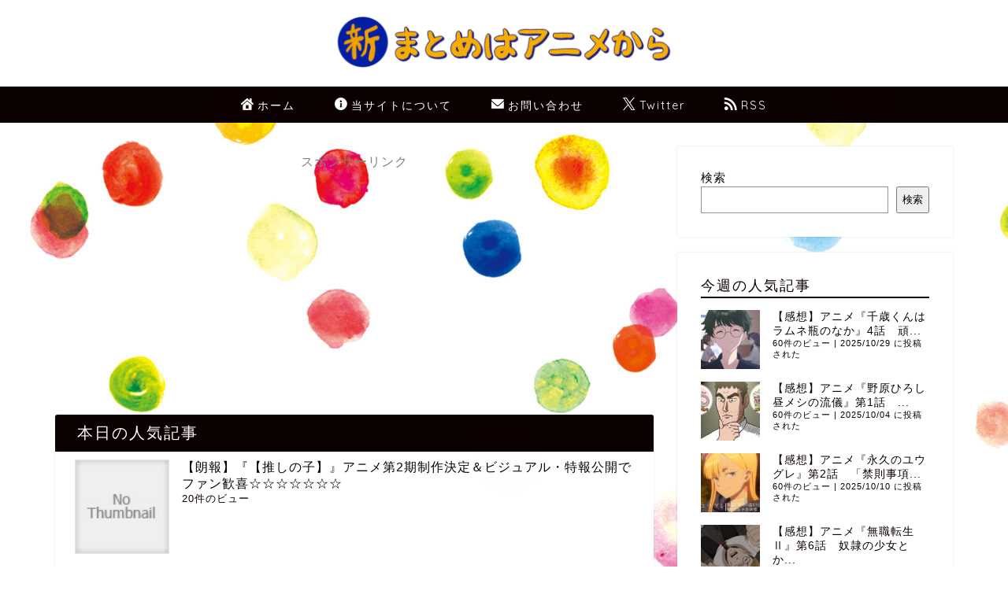

--- FILE ---
content_type: text/html; charset=UTF-8
request_url: https://m-animekara.blog/archives/8189
body_size: 46955
content:
<!DOCTYPE html>
<html lang="ja">
<head prefix="og: http://ogp.me/ns# fb: http://ogp.me/ns/fb# article: http://ogp.me/ns/article#">
<meta charset="utf-8">
<meta name="viewport" content="width=device-width, initial-scale=1">
<!-- 逆アクセスランキングツール -->
<script type="text/javascript">
<!--
var blzPa='rank',blzUa='7807',blzTa='3861';
-->
</script>
<script src="https://js.blozoo.info/js/ranktool/analyze.js" async defer></script>
<!-- https://blozoo.com/ -->
<!-- ここからOGP -->
<meta property="og:type" content="blog">
			<meta property="og:title" content="【疑問】『るろうに剣心 -明治剣客浪漫譚』令和キッズにとってるろ剣はどうなんだろう？？？？？？｜新・まとめはアニメから">
		<meta property="og:url" content="https://m-animekara.blog/archives/8189">
			<meta property="og:description" content="&nbsp; 【moraアニソンTOP10】『呪術廻戦』『るろうに剣心』注目の夏アニメ曲が続々登場中！ （出典：PHIL">
						<meta property="og:site_name" content="新・まとめはアニメから">
<meta property="fb:admins" content="">
<meta name="twitter:card" content="summary_large_image">
	<meta name="twitter:site" content="@m_animekara">
<!-- ここまでOGP -->
<meta name="description" content="&nbsp; 【moraアニソンTOP10】『呪術廻戦』『るろうに剣心』注目の夏アニメ曲が続々登場中！ （出典：PHIL">
<link rel="canonical" href="https://m-animekara.blog/archives/8189">
<link rel="alternate" type="application/rss+xml" title="新・まとめはアニメから &raquo; RSS" href="https://m-animekara.blog/feed">
<link rel="alternate" type="application/atom+xml" title="新・まとめはアニメから &raquo; Atom" href="https://m-animekara.blog/feed/atom">
<meta name="referrer" content="strict-origin-when-cross-origin">

<title>【疑問】『るろうに剣心 -明治剣客浪漫譚』令和キッズにとってるろ剣はどうなんだろう？？？？？？｜新・まとめはアニメから</title>
<meta name='robots' content='max-image-preview:large' />
	<style>img:is([sizes="auto" i], [sizes^="auto," i]) { contain-intrinsic-size: 3000px 1500px }</style>
	<link rel='dns-prefetch' href='//cdnjs.cloudflare.com' />
<link rel='dns-prefetch' href='//www.googletagmanager.com' />
<link rel='dns-prefetch' href='//fundingchoicesmessages.google.com' />
<link rel="alternate" type="application/rss+xml" title="新・まとめはアニメから &raquo; フィード" href="https://m-animekara.blog/feed" />
<link rel="alternate" type="application/rss+xml" title="新・まとめはアニメから &raquo; コメントフィード" href="https://m-animekara.blog/comments/feed" />
<script type="text/javascript" id="wpp-js" src="https://m-animekara.blog/wp-content/plugins/wordpress-popular-posts/assets/js/wpp.min.js?ver=7.3.6" data-sampling="1" data-sampling-rate="20" data-api-url="https://m-animekara.blog/wp-json/wordpress-popular-posts" data-post-id="8189" data-token="31ee1a5401" data-lang="0" data-debug="0"></script>
<link rel="alternate" type="application/rss+xml" title="新・まとめはアニメから &raquo; 【疑問】『るろうに剣心 -明治剣客浪漫譚』令和キッズにとってるろ剣はどうなんだろう？？？？？？ のコメントのフィード" href="https://m-animekara.blog/archives/8189/feed" />
<script type="text/javascript">
/* <![CDATA[ */
window._wpemojiSettings = {"baseUrl":"https:\/\/s.w.org\/images\/core\/emoji\/16.0.1\/72x72\/","ext":".png","svgUrl":"https:\/\/s.w.org\/images\/core\/emoji\/16.0.1\/svg\/","svgExt":".svg","source":{"concatemoji":"https:\/\/m-animekara.blog\/wp-includes\/js\/wp-emoji-release.min.js?ver=6.8.3"}};
/*! This file is auto-generated */
!function(s,n){var o,i,e;function c(e){try{var t={supportTests:e,timestamp:(new Date).valueOf()};sessionStorage.setItem(o,JSON.stringify(t))}catch(e){}}function p(e,t,n){e.clearRect(0,0,e.canvas.width,e.canvas.height),e.fillText(t,0,0);var t=new Uint32Array(e.getImageData(0,0,e.canvas.width,e.canvas.height).data),a=(e.clearRect(0,0,e.canvas.width,e.canvas.height),e.fillText(n,0,0),new Uint32Array(e.getImageData(0,0,e.canvas.width,e.canvas.height).data));return t.every(function(e,t){return e===a[t]})}function u(e,t){e.clearRect(0,0,e.canvas.width,e.canvas.height),e.fillText(t,0,0);for(var n=e.getImageData(16,16,1,1),a=0;a<n.data.length;a++)if(0!==n.data[a])return!1;return!0}function f(e,t,n,a){switch(t){case"flag":return n(e,"\ud83c\udff3\ufe0f\u200d\u26a7\ufe0f","\ud83c\udff3\ufe0f\u200b\u26a7\ufe0f")?!1:!n(e,"\ud83c\udde8\ud83c\uddf6","\ud83c\udde8\u200b\ud83c\uddf6")&&!n(e,"\ud83c\udff4\udb40\udc67\udb40\udc62\udb40\udc65\udb40\udc6e\udb40\udc67\udb40\udc7f","\ud83c\udff4\u200b\udb40\udc67\u200b\udb40\udc62\u200b\udb40\udc65\u200b\udb40\udc6e\u200b\udb40\udc67\u200b\udb40\udc7f");case"emoji":return!a(e,"\ud83e\udedf")}return!1}function g(e,t,n,a){var r="undefined"!=typeof WorkerGlobalScope&&self instanceof WorkerGlobalScope?new OffscreenCanvas(300,150):s.createElement("canvas"),o=r.getContext("2d",{willReadFrequently:!0}),i=(o.textBaseline="top",o.font="600 32px Arial",{});return e.forEach(function(e){i[e]=t(o,e,n,a)}),i}function t(e){var t=s.createElement("script");t.src=e,t.defer=!0,s.head.appendChild(t)}"undefined"!=typeof Promise&&(o="wpEmojiSettingsSupports",i=["flag","emoji"],n.supports={everything:!0,everythingExceptFlag:!0},e=new Promise(function(e){s.addEventListener("DOMContentLoaded",e,{once:!0})}),new Promise(function(t){var n=function(){try{var e=JSON.parse(sessionStorage.getItem(o));if("object"==typeof e&&"number"==typeof e.timestamp&&(new Date).valueOf()<e.timestamp+604800&&"object"==typeof e.supportTests)return e.supportTests}catch(e){}return null}();if(!n){if("undefined"!=typeof Worker&&"undefined"!=typeof OffscreenCanvas&&"undefined"!=typeof URL&&URL.createObjectURL&&"undefined"!=typeof Blob)try{var e="postMessage("+g.toString()+"("+[JSON.stringify(i),f.toString(),p.toString(),u.toString()].join(",")+"));",a=new Blob([e],{type:"text/javascript"}),r=new Worker(URL.createObjectURL(a),{name:"wpTestEmojiSupports"});return void(r.onmessage=function(e){c(n=e.data),r.terminate(),t(n)})}catch(e){}c(n=g(i,f,p,u))}t(n)}).then(function(e){for(var t in e)n.supports[t]=e[t],n.supports.everything=n.supports.everything&&n.supports[t],"flag"!==t&&(n.supports.everythingExceptFlag=n.supports.everythingExceptFlag&&n.supports[t]);n.supports.everythingExceptFlag=n.supports.everythingExceptFlag&&!n.supports.flag,n.DOMReady=!1,n.readyCallback=function(){n.DOMReady=!0}}).then(function(){return e}).then(function(){var e;n.supports.everything||(n.readyCallback(),(e=n.source||{}).concatemoji?t(e.concatemoji):e.wpemoji&&e.twemoji&&(t(e.twemoji),t(e.wpemoji)))}))}((window,document),window._wpemojiSettings);
/* ]]> */
</script>
<link rel='stylesheet' id='colorboxstyle-css' href='https://m-animekara.blog/wp-content/plugins/link-library/colorbox/colorbox.css?ver=6.8.3' type='text/css' media='all' />
<style id='wp-emoji-styles-inline-css' type='text/css'>

	img.wp-smiley, img.emoji {
		display: inline !important;
		border: none !important;
		box-shadow: none !important;
		height: 1em !important;
		width: 1em !important;
		margin: 0 0.07em !important;
		vertical-align: -0.1em !important;
		background: none !important;
		padding: 0 !important;
	}
</style>
<link rel='stylesheet' id='wp-block-library-css' href='https://m-animekara.blog/wp-includes/css/dist/block-library/style.min.css?ver=6.8.3' type='text/css' media='all' />
<style id='classic-theme-styles-inline-css' type='text/css'>
/*! This file is auto-generated */
.wp-block-button__link{color:#fff;background-color:#32373c;border-radius:9999px;box-shadow:none;text-decoration:none;padding:calc(.667em + 2px) calc(1.333em + 2px);font-size:1.125em}.wp-block-file__button{background:#32373c;color:#fff;text-decoration:none}
</style>
<style id='global-styles-inline-css' type='text/css'>
:root{--wp--preset--aspect-ratio--square: 1;--wp--preset--aspect-ratio--4-3: 4/3;--wp--preset--aspect-ratio--3-4: 3/4;--wp--preset--aspect-ratio--3-2: 3/2;--wp--preset--aspect-ratio--2-3: 2/3;--wp--preset--aspect-ratio--16-9: 16/9;--wp--preset--aspect-ratio--9-16: 9/16;--wp--preset--color--black: #000000;--wp--preset--color--cyan-bluish-gray: #abb8c3;--wp--preset--color--white: #ffffff;--wp--preset--color--pale-pink: #f78da7;--wp--preset--color--vivid-red: #cf2e2e;--wp--preset--color--luminous-vivid-orange: #ff6900;--wp--preset--color--luminous-vivid-amber: #fcb900;--wp--preset--color--light-green-cyan: #7bdcb5;--wp--preset--color--vivid-green-cyan: #00d084;--wp--preset--color--pale-cyan-blue: #8ed1fc;--wp--preset--color--vivid-cyan-blue: #0693e3;--wp--preset--color--vivid-purple: #9b51e0;--wp--preset--gradient--vivid-cyan-blue-to-vivid-purple: linear-gradient(135deg,rgba(6,147,227,1) 0%,rgb(155,81,224) 100%);--wp--preset--gradient--light-green-cyan-to-vivid-green-cyan: linear-gradient(135deg,rgb(122,220,180) 0%,rgb(0,208,130) 100%);--wp--preset--gradient--luminous-vivid-amber-to-luminous-vivid-orange: linear-gradient(135deg,rgba(252,185,0,1) 0%,rgba(255,105,0,1) 100%);--wp--preset--gradient--luminous-vivid-orange-to-vivid-red: linear-gradient(135deg,rgba(255,105,0,1) 0%,rgb(207,46,46) 100%);--wp--preset--gradient--very-light-gray-to-cyan-bluish-gray: linear-gradient(135deg,rgb(238,238,238) 0%,rgb(169,184,195) 100%);--wp--preset--gradient--cool-to-warm-spectrum: linear-gradient(135deg,rgb(74,234,220) 0%,rgb(151,120,209) 20%,rgb(207,42,186) 40%,rgb(238,44,130) 60%,rgb(251,105,98) 80%,rgb(254,248,76) 100%);--wp--preset--gradient--blush-light-purple: linear-gradient(135deg,rgb(255,206,236) 0%,rgb(152,150,240) 100%);--wp--preset--gradient--blush-bordeaux: linear-gradient(135deg,rgb(254,205,165) 0%,rgb(254,45,45) 50%,rgb(107,0,62) 100%);--wp--preset--gradient--luminous-dusk: linear-gradient(135deg,rgb(255,203,112) 0%,rgb(199,81,192) 50%,rgb(65,88,208) 100%);--wp--preset--gradient--pale-ocean: linear-gradient(135deg,rgb(255,245,203) 0%,rgb(182,227,212) 50%,rgb(51,167,181) 100%);--wp--preset--gradient--electric-grass: linear-gradient(135deg,rgb(202,248,128) 0%,rgb(113,206,126) 100%);--wp--preset--gradient--midnight: linear-gradient(135deg,rgb(2,3,129) 0%,rgb(40,116,252) 100%);--wp--preset--font-size--small: 13px;--wp--preset--font-size--medium: 20px;--wp--preset--font-size--large: 36px;--wp--preset--font-size--x-large: 42px;--wp--preset--spacing--20: 0.44rem;--wp--preset--spacing--30: 0.67rem;--wp--preset--spacing--40: 1rem;--wp--preset--spacing--50: 1.5rem;--wp--preset--spacing--60: 2.25rem;--wp--preset--spacing--70: 3.38rem;--wp--preset--spacing--80: 5.06rem;--wp--preset--shadow--natural: 6px 6px 9px rgba(0, 0, 0, 0.2);--wp--preset--shadow--deep: 12px 12px 50px rgba(0, 0, 0, 0.4);--wp--preset--shadow--sharp: 6px 6px 0px rgba(0, 0, 0, 0.2);--wp--preset--shadow--outlined: 6px 6px 0px -3px rgba(255, 255, 255, 1), 6px 6px rgba(0, 0, 0, 1);--wp--preset--shadow--crisp: 6px 6px 0px rgba(0, 0, 0, 1);}:where(.is-layout-flex){gap: 0.5em;}:where(.is-layout-grid){gap: 0.5em;}body .is-layout-flex{display: flex;}.is-layout-flex{flex-wrap: wrap;align-items: center;}.is-layout-flex > :is(*, div){margin: 0;}body .is-layout-grid{display: grid;}.is-layout-grid > :is(*, div){margin: 0;}:where(.wp-block-columns.is-layout-flex){gap: 2em;}:where(.wp-block-columns.is-layout-grid){gap: 2em;}:where(.wp-block-post-template.is-layout-flex){gap: 1.25em;}:where(.wp-block-post-template.is-layout-grid){gap: 1.25em;}.has-black-color{color: var(--wp--preset--color--black) !important;}.has-cyan-bluish-gray-color{color: var(--wp--preset--color--cyan-bluish-gray) !important;}.has-white-color{color: var(--wp--preset--color--white) !important;}.has-pale-pink-color{color: var(--wp--preset--color--pale-pink) !important;}.has-vivid-red-color{color: var(--wp--preset--color--vivid-red) !important;}.has-luminous-vivid-orange-color{color: var(--wp--preset--color--luminous-vivid-orange) !important;}.has-luminous-vivid-amber-color{color: var(--wp--preset--color--luminous-vivid-amber) !important;}.has-light-green-cyan-color{color: var(--wp--preset--color--light-green-cyan) !important;}.has-vivid-green-cyan-color{color: var(--wp--preset--color--vivid-green-cyan) !important;}.has-pale-cyan-blue-color{color: var(--wp--preset--color--pale-cyan-blue) !important;}.has-vivid-cyan-blue-color{color: var(--wp--preset--color--vivid-cyan-blue) !important;}.has-vivid-purple-color{color: var(--wp--preset--color--vivid-purple) !important;}.has-black-background-color{background-color: var(--wp--preset--color--black) !important;}.has-cyan-bluish-gray-background-color{background-color: var(--wp--preset--color--cyan-bluish-gray) !important;}.has-white-background-color{background-color: var(--wp--preset--color--white) !important;}.has-pale-pink-background-color{background-color: var(--wp--preset--color--pale-pink) !important;}.has-vivid-red-background-color{background-color: var(--wp--preset--color--vivid-red) !important;}.has-luminous-vivid-orange-background-color{background-color: var(--wp--preset--color--luminous-vivid-orange) !important;}.has-luminous-vivid-amber-background-color{background-color: var(--wp--preset--color--luminous-vivid-amber) !important;}.has-light-green-cyan-background-color{background-color: var(--wp--preset--color--light-green-cyan) !important;}.has-vivid-green-cyan-background-color{background-color: var(--wp--preset--color--vivid-green-cyan) !important;}.has-pale-cyan-blue-background-color{background-color: var(--wp--preset--color--pale-cyan-blue) !important;}.has-vivid-cyan-blue-background-color{background-color: var(--wp--preset--color--vivid-cyan-blue) !important;}.has-vivid-purple-background-color{background-color: var(--wp--preset--color--vivid-purple) !important;}.has-black-border-color{border-color: var(--wp--preset--color--black) !important;}.has-cyan-bluish-gray-border-color{border-color: var(--wp--preset--color--cyan-bluish-gray) !important;}.has-white-border-color{border-color: var(--wp--preset--color--white) !important;}.has-pale-pink-border-color{border-color: var(--wp--preset--color--pale-pink) !important;}.has-vivid-red-border-color{border-color: var(--wp--preset--color--vivid-red) !important;}.has-luminous-vivid-orange-border-color{border-color: var(--wp--preset--color--luminous-vivid-orange) !important;}.has-luminous-vivid-amber-border-color{border-color: var(--wp--preset--color--luminous-vivid-amber) !important;}.has-light-green-cyan-border-color{border-color: var(--wp--preset--color--light-green-cyan) !important;}.has-vivid-green-cyan-border-color{border-color: var(--wp--preset--color--vivid-green-cyan) !important;}.has-pale-cyan-blue-border-color{border-color: var(--wp--preset--color--pale-cyan-blue) !important;}.has-vivid-cyan-blue-border-color{border-color: var(--wp--preset--color--vivid-cyan-blue) !important;}.has-vivid-purple-border-color{border-color: var(--wp--preset--color--vivid-purple) !important;}.has-vivid-cyan-blue-to-vivid-purple-gradient-background{background: var(--wp--preset--gradient--vivid-cyan-blue-to-vivid-purple) !important;}.has-light-green-cyan-to-vivid-green-cyan-gradient-background{background: var(--wp--preset--gradient--light-green-cyan-to-vivid-green-cyan) !important;}.has-luminous-vivid-amber-to-luminous-vivid-orange-gradient-background{background: var(--wp--preset--gradient--luminous-vivid-amber-to-luminous-vivid-orange) !important;}.has-luminous-vivid-orange-to-vivid-red-gradient-background{background: var(--wp--preset--gradient--luminous-vivid-orange-to-vivid-red) !important;}.has-very-light-gray-to-cyan-bluish-gray-gradient-background{background: var(--wp--preset--gradient--very-light-gray-to-cyan-bluish-gray) !important;}.has-cool-to-warm-spectrum-gradient-background{background: var(--wp--preset--gradient--cool-to-warm-spectrum) !important;}.has-blush-light-purple-gradient-background{background: var(--wp--preset--gradient--blush-light-purple) !important;}.has-blush-bordeaux-gradient-background{background: var(--wp--preset--gradient--blush-bordeaux) !important;}.has-luminous-dusk-gradient-background{background: var(--wp--preset--gradient--luminous-dusk) !important;}.has-pale-ocean-gradient-background{background: var(--wp--preset--gradient--pale-ocean) !important;}.has-electric-grass-gradient-background{background: var(--wp--preset--gradient--electric-grass) !important;}.has-midnight-gradient-background{background: var(--wp--preset--gradient--midnight) !important;}.has-small-font-size{font-size: var(--wp--preset--font-size--small) !important;}.has-medium-font-size{font-size: var(--wp--preset--font-size--medium) !important;}.has-large-font-size{font-size: var(--wp--preset--font-size--large) !important;}.has-x-large-font-size{font-size: var(--wp--preset--font-size--x-large) !important;}
:where(.wp-block-post-template.is-layout-flex){gap: 1.25em;}:where(.wp-block-post-template.is-layout-grid){gap: 1.25em;}
:where(.wp-block-columns.is-layout-flex){gap: 2em;}:where(.wp-block-columns.is-layout-grid){gap: 2em;}
:root :where(.wp-block-pullquote){font-size: 1.5em;line-height: 1.6;}
</style>
<link rel='stylesheet' id='contact-form-7-css' href='https://m-animekara.blog/wp-content/plugins/contact-form-7/includes/css/styles.css?ver=6.1.4' type='text/css' media='all' />
<link rel='stylesheet' id='thumbs_rating_styles-css' href='https://m-animekara.blog/wp-content/plugins/link-library/upvote-downvote/css/style.css?ver=1.0.0' type='text/css' media='all' />
<link rel='stylesheet' id='wordpress-popular-posts-css-css' href='https://m-animekara.blog/wp-content/plugins/wordpress-popular-posts/assets/css/wpp.css?ver=7.3.6' type='text/css' media='all' />
<link rel='stylesheet' id='theme-style-css' href='https://m-animekara.blog/wp-content/themes/jin/style.css?ver=6.8.3' type='text/css' media='all' />
<link rel='stylesheet' id='swiper-style-css' href='https://cdnjs.cloudflare.com/ajax/libs/Swiper/4.0.7/css/swiper.min.css?ver=6.8.3' type='text/css' media='all' />
<script type="text/javascript" src="https://m-animekara.blog/wp-includes/js/jquery/jquery.min.js?ver=3.7.1" id="jquery-core-js"></script>
<script type="text/javascript" src="https://m-animekara.blog/wp-includes/js/jquery/jquery-migrate.min.js?ver=3.4.1" id="jquery-migrate-js"></script>
<script type="text/javascript" src="https://m-animekara.blog/wp-content/plugins/link-library/colorbox/jquery.colorbox-min.js?ver=1.3.9" id="colorbox-js"></script>
<script type="text/javascript" id="thumbs_rating_scripts-js-extra">
/* <![CDATA[ */
var thumbs_rating_ajax = {"ajax_url":"https:\/\/m-animekara.blog\/wp-admin\/admin-ajax.php","nonce":"ac99c499f4"};
/* ]]> */
</script>
<script type="text/javascript" src="https://m-animekara.blog/wp-content/plugins/link-library/upvote-downvote/js/general.js?ver=4.0.1" id="thumbs_rating_scripts-js"></script>

<!-- Site Kit によって追加された Google タグ（gtag.js）スニペット -->
<!-- Google アナリティクス スニペット (Site Kit が追加) -->
<script type="text/javascript" src="https://www.googletagmanager.com/gtag/js?id=GT-NSK64WXL" id="google_gtagjs-js" async></script>
<script type="text/javascript" id="google_gtagjs-js-after">
/* <![CDATA[ */
window.dataLayer = window.dataLayer || [];function gtag(){dataLayer.push(arguments);}
gtag("set","linker",{"domains":["m-animekara.blog"]});
gtag("js", new Date());
gtag("set", "developer_id.dZTNiMT", true);
gtag("config", "GT-NSK64WXL");
/* ]]> */
</script>
<link rel="https://api.w.org/" href="https://m-animekara.blog/wp-json/" /><link rel="alternate" title="JSON" type="application/json" href="https://m-animekara.blog/wp-json/wp/v2/posts/8189" /><link rel='shortlink' href='https://m-animekara.blog/?p=8189' />
<link rel="alternate" title="oEmbed (JSON)" type="application/json+oembed" href="https://m-animekara.blog/wp-json/oembed/1.0/embed?url=https%3A%2F%2Fm-animekara.blog%2Farchives%2F8189" />
<link rel="alternate" title="oEmbed (XML)" type="text/xml+oembed" href="https://m-animekara.blog/wp-json/oembed/1.0/embed?url=https%3A%2F%2Fm-animekara.blog%2Farchives%2F8189&#038;format=xml" />
<!-- FIFU:meta:begin:image -->
<meta property="og:image" content="https://m-animekara.blog/wp-content/uploads/2023/07/rgrt4hy5jukj7u6k.jpg" />
<!-- FIFU:meta:end:image --><!-- FIFU:meta:begin:twitter -->
<meta name="twitter:card" content="summary_large_image" />
<meta name="twitter:title" content="【疑問】『るろうに剣心 -明治剣客浪漫譚』令和キッズにとってるろ剣はどうなんだろう？？？？？？" />
<meta name="twitter:description" content="" />
<meta name="twitter:image" content="https://m-animekara.blog/wp-content/uploads/2023/07/rgrt4hy5jukj7u6k.jpg" />
<!-- FIFU:meta:end:twitter --><meta name="generator" content="Site Kit by Google 1.170.0" /><style id='LinkLibraryStyle' type='text/css'>
.ll-grid-item { width: 300px !important; border: 1px solid black; border-radius: 5px; padding: 12px; margin: 8px; } .cattoggle, .cattogglehideall, .cattoggleshowall { margin: 10px; padding: 10px; float: left; border-radius: 5px; cursor: pointer; } .catactive, .cattogglehideall, .cattoggleshowall { background-color: #228B22; color: #FFF; } .catinactive { background-color: #8B0000; color: #FFF; } .linktable {margin-top: 15px;} .linktable a {text-decoration:none} .linktable td { vertical-align: top; } a.featured { font-weight: bold; } table.linklisttable { width:100%; border-width: 0px 0px 0px 0px; border-spacing: 5px; /* border-style: outset outset outset outset; border-color: gray gray gray gray; */ border-collapse: separate; } table.linklisttable th { border-width: 1px 1px 1px 1px; padding: 3px 3px 3px 3px; background-color: #f4f5f3; /* border-style: none none none none; border-color: gray gray gray gray; -moz-border-radius: 3px 3px 3px 3px; */ } table.linklisttable td { border-width: 1px 1px 1px 1px; padding: 3px 3px 3px 3px; background-color: #dee1d8; /* border-style: dotted dotted dotted dotted; border-color: gray gray gray gray; -moz-border-radius: 3px 3px 3px 3px; */ } .linklistcatname{ font-family: arial; font-size: 16px; font-weight: bold; border: 0; padding-bottom: 10px; padding-top: 10px; } .linklistcatnamedesc{ font-family: arial; font-size: 12px; font-weight: normal; border: 0; padding-bottom: 10px; padding-top: 10px; } .linklistcolumnheader{ font-weight: bold; } div.rsscontent{color: #333333; font-family: "Helvetica Neue",Arial,Helvetica,sans-serif;font-size: 11px;line-height: 1.25em; vertical-align: baseline;letter-spacing: normal;word-spacing: normal;font-weight: normal;font-style: normal;font-variant: normal;text-transform: none; text-decoration: none;text-align: left;text-indent: 0px;max-width:500px;} #ll_rss_results { border-style:solid;border-width:1px;margin-left:10px;margin-top:10px;padding-top:3px;background-color:#f4f5f3;} .rsstitle{font-weight:400;font-size:0.8em;color:#33352C;font-family:Georgia,"Times New Roman",Times,serif;} .rsstitle a{color:#33352C} #ll_rss_results img { max-width: 400px; /* Adjust this value according to your content area size*/ height: auto; } .rsselements {float: right;} .highlight_word {background-color: #FFFF00} .previouspage {float:left;margin-top:10px;font-weight:bold} .nextpage {float: right;margin-top:10px;font-weight:bold} .resulttitle {padding-top:10px;} .catdropdown { width: 300px; } #llsearch {padding-top:10px;} .lladdlink { margin-top: 16px; } .lladdlink #lladdlinktitle { font-weight: bold; } .lladdlink table { margin-top: 5px; margin-bottom: 8px; border: 0; border-spacing: 0; border-collapse: collapse; } .lladdlink table td { border: 0; height: 30px; } .lladdlink table th { border: 0; text-align: left; font-weight: normal; width: 400px; } .lladdlink input[type="text"] { width: 300px; } .lladdlink select { width: 300px; } .llmessage { margin: 8px; border: 1px solid #ddd; background-color: #ff0; } .pageselector { margin-top: 20px; text-align: center; } .selectedpage { margin: 0px 4px 0px 4px; border: 1px solid #000; padding: 7px; background-color: #f4f5f3; } .unselectedpage { margin: 0px 4px 0px 4px; border: 1px solid #000; padding: 7px; background-color: #dee1d8; } .previousnextactive { margin: 0px 4px 0px 4px; border: 1px solid #000; padding: 7px; background-color: #dee1d8; } .previousnextinactive { margin: 0px 4px 0px 4px; border: 1px solid #000; padding: 7px; background-color: #dddddd; color: #cccccc; } .LinksInCat { display:none; } .SubCategories { display:none; } .allcatalphafilterlinkedletter, .catalphafilterlinkedletter, .catalphafilteremptyletter, .catalphafilterselectedletter, .allcatalphafilterselectedletter { width: 16px; height: 30px; float:left; margin-right: 6px; text-align: center; } .allcatalphafilterlinkedletter, .allcatalphafilterselectedletter { width: 40px; } .catalphafilterlinkedletter { background-color: #aaa; color: #444; } .catalphafilteremptyletter { background-color: #ddd; color: #fff; } .catalphafilterselectedletter { background-color: #558C89; color: #fff; } .catalphafilter { padding-bottom: 30px; } .recently_updated { padding: 8px; margin: 14px; color: #FFF; background-color: #F00; } .emptycat { color: #ccc; } .level1 { margin-left: 20px; } .level2 { margin-left: 40px; } .level3 { margin-left: 60px; } .level4 { margin-left: 80px; } .level5 { margin-left: 100px; } .level6 { margin-left: 120px; } .nolinksfoundincat { display:none; } @media only screen and (max-width: 600px) { .lladdlink table td { height: 60px; display: block; } .lladdlink table { margin-bottom: 20px } .lladdlink table th { display: block; } } .LinkLibraryCat { clear: both; width: 100%; border-spacing: 5px; } .tablerow { width: auto; clear: both; } .tablecell { float: left; max-width: 400px; height: 300px; padding:20px; margin: 5px; border: 2px solid #000; }</style>
            <style id="wpp-loading-animation-styles">@-webkit-keyframes bgslide{from{background-position-x:0}to{background-position-x:-200%}}@keyframes bgslide{from{background-position-x:0}to{background-position-x:-200%}}.wpp-widget-block-placeholder,.wpp-shortcode-placeholder{margin:0 auto;width:60px;height:3px;background:#dd3737;background:linear-gradient(90deg,#dd3737 0%,#571313 10%,#dd3737 100%);background-size:200% auto;border-radius:3px;-webkit-animation:bgslide 1s infinite linear;animation:bgslide 1s infinite linear}</style>
            	<style type="text/css">
		#wrapper {
			background-color: #eeeeee;
			background-image: url(https://m-animekara.blog/wp-content/uploads/2023/06/AdobeStock_105309694-scaled.jpeg);
					}

		.related-entry-headline-text span:before,
		#comment-title span:before,
		#reply-title span:before {
			background-color: #0c0000;
			border-color: #0c0000 !important;
		}

		#breadcrumb:after,
		#page-top a {
			background-color: #dddddd;
		}

		footer {
			background-color: #dddddd;
		}

		.footer-inner a,
		#copyright,
		#copyright-center {
			border-color: #0c0000 !important;
			color: #0c0000 !important;
		}

		#footer-widget-area {
			border-color: #0c0000 !important;
		}

		.page-top-footer a {
			color: #dddddd !important;
		}

		#breadcrumb ul li,
		#breadcrumb ul li a {
			color: #dddddd !important;
		}

		body,
		a,
		a:link,
		a:visited,
		.my-profile,
		.widgettitle,
		.tabBtn-mag label {
			color: #0c0000;
		}

		a:hover {
			color: #dd0000;
		}

		.widget_nav_menu ul>li>a:before,
		.widget_categories ul>li>a:before,
		.widget_pages ul>li>a:before,
		.widget_recent_entries ul>li>a:before,
		.widget_archive ul>li>a:before,
		.widget_archive form:after,
		.widget_categories form:after,
		.widget_nav_menu ul>li>ul.sub-menu>li>a:before,
		.widget_categories ul>li>.children>li>a:before,
		.widget_pages ul>li>.children>li>a:before,
		.widget_nav_menu ul>li>ul.sub-menu>li>ul.sub-menu li>a:before,
		.widget_categories ul>li>.children>li>.children li>a:before,
		.widget_pages ul>li>.children>li>.children li>a:before {
			color: #0c0000;
		}

		.widget_nav_menu ul .sub-menu .sub-menu li a:before {
			background-color: #0c0000 !important;
		}

		.d--labeling-act-border {
			border-color: rgba(12, 0, 0, 0.18);
		}

		.c--labeling-act.d--labeling-act-solid {
			background-color: rgba(12, 0, 0, 0.06);
		}

		.a--labeling-act {
			color: rgba(12, 0, 0, 0.6);
		}

		.a--labeling-small-act span {
			background-color: rgba(12, 0, 0, 0.21);
		}

		.c--labeling-act.d--labeling-act-strong {
			background-color: rgba(12, 0, 0, 0.045);
		}

		.d--labeling-act-strong .a--labeling-act {
			color: rgba(12, 0, 0, 0.75);
		}


		footer .footer-widget,
		footer .footer-widget a,
		footer .footer-widget ul li,
		.footer-widget.widget_nav_menu ul>li>a:before,
		.footer-widget.widget_categories ul>li>a:before,
		.footer-widget.widget_recent_entries ul>li>a:before,
		.footer-widget.widget_pages ul>li>a:before,
		.footer-widget.widget_archive ul>li>a:before,
		footer .widget_tag_cloud .tagcloud a:before {
			color: #0c0000 !important;
			border-color: #0c0000 !important;
		}

		footer .footer-widget .widgettitle {
			color: #0c0000 !important;
			border-color: #dd0000 !important;
		}

		footer .widget_nav_menu ul .children .children li a:before,
		footer .widget_categories ul .children .children li a:before,
		footer .widget_nav_menu ul .sub-menu .sub-menu li a:before {
			background-color: #0c0000 !important;
		}

		#drawernav a:hover,
		.post-list-title,
		#prev-next p,
		#toc_container .toc_list li a {
			color: #0c0000 !important;
		}

		#header-box {
			background-color: #ffffff;
		}

		@media (min-width: 768px) {

			#header-box .header-box10-bg:before,
			#header-box .header-box11-bg:before {
				border-radius: 2px;
			}
		}

		@media (min-width: 768px) {
			.top-image-meta {
				margin-top: calc(0px - 30px);
			}
		}

		@media (min-width: 1200px) {
			.top-image-meta {
				margin-top: calc(0px);
			}
		}

		.pickup-contents:before {
			background-color: #ffffff !important;
		}

		.main-image-text {
			color: #0c0000;
		}

		.main-image-text-sub {
			color: #0c0000;
		}

		@media (min-width: 481px) {
			#site-info {
				padding-top: 15px !important;
				padding-bottom: 15px !important;
			}
		}

		#site-info span a {
			color: #0d0015 !important;
		}

		#headmenu .headsns .line a svg {
			fill: #000000 !important;
		}

		#headmenu .headsns a,
		#headmenu {
			color: #000000 !important;
			border-color: #000000 !important;
		}

		.profile-follow .line-sns a svg {
			fill: #0c0000 !important;
		}

		.profile-follow .line-sns a:hover svg {
			fill: #dd0000 !important;
		}

		.profile-follow a {
			color: #0c0000 !important;
			border-color: #0c0000 !important;
		}

		.profile-follow a:hover,
		#headmenu .headsns a:hover {
			color: #dd0000 !important;
			border-color: #dd0000 !important;
		}

		.search-box:hover {
			color: #dd0000 !important;
			border-color: #dd0000 !important;
		}

		#header #headmenu .headsns .line a:hover svg {
			fill: #dd0000 !important;
		}

		.cps-icon-bar,
		#navtoggle:checked+.sp-menu-open .cps-icon-bar {
			background-color: #0d0015;
		}

		#nav-container {
			background-color: #0c0000;
		}

		.menu-box .menu-item svg {
			fill: #ffffff;
		}

		#drawernav ul.menu-box>li>a,
		#drawernav2 ul.menu-box>li>a,
		#drawernav3 ul.menu-box>li>a,
		#drawernav4 ul.menu-box>li>a,
		#drawernav5 ul.menu-box>li>a,
		#drawernav ul.menu-box>li.menu-item-has-children:after,
		#drawernav2 ul.menu-box>li.menu-item-has-children:after,
		#drawernav3 ul.menu-box>li.menu-item-has-children:after,
		#drawernav4 ul.menu-box>li.menu-item-has-children:after,
		#drawernav5 ul.menu-box>li.menu-item-has-children:after {
			color: #ffffff !important;
		}

		#drawernav ul.menu-box li a,
		#drawernav2 ul.menu-box li a,
		#drawernav3 ul.menu-box li a,
		#drawernav4 ul.menu-box li a,
		#drawernav5 ul.menu-box li a {
			font-size: 10 !important;
		}

		#drawernav3 ul.menu-box>li {
			color: #0c0000 !important;
		}

		#drawernav4 .menu-box>.menu-item>a:after,
		#drawernav3 .menu-box>.menu-item>a:after,
		#drawernav .menu-box>.menu-item>a:after {
			background-color: #ffffff !important;
		}

		#drawernav2 .menu-box>.menu-item:hover,
		#drawernav5 .menu-box>.menu-item:hover {
			border-top-color: #0c0000 !important;
		}

		.cps-info-bar a {
			background-color: #dd0000 !important;
		}

		@media (min-width: 768px) {
			.post-list-mag .post-list-item:not(:nth-child(2n)) {
				margin-right: 2.6%;
			}
		}

		@media (min-width: 768px) {

			#tab-1:checked~.tabBtn-mag li [for="tab-1"]:after,
			#tab-2:checked~.tabBtn-mag li [for="tab-2"]:after,
			#tab-3:checked~.tabBtn-mag li [for="tab-3"]:after,
			#tab-4:checked~.tabBtn-mag li [for="tab-4"]:after {
				border-top-color: #0c0000 !important;
			}

			.tabBtn-mag label {
				border-bottom-color: #0c0000 !important;
			}
		}

		#tab-1:checked~.tabBtn-mag li [for="tab-1"],
		#tab-2:checked~.tabBtn-mag li [for="tab-2"],
		#tab-3:checked~.tabBtn-mag li [for="tab-3"],
		#tab-4:checked~.tabBtn-mag li [for="tab-4"],
		#prev-next a.next:after,
		#prev-next a.prev:after,
		.more-cat-button a:hover span:before {
			background-color: #0c0000 !important;
		}


		.swiper-slide .post-list-cat,
		.post-list-mag .post-list-cat,
		.post-list-mag3col .post-list-cat,
		.post-list-mag-sp1col .post-list-cat,
		.swiper-pagination-bullet-active,
		.pickup-cat,
		.post-list .post-list-cat,
		#breadcrumb .bcHome a:hover span:before,
		.popular-item:nth-child(1) .pop-num,
		.popular-item:nth-child(2) .pop-num,
		.popular-item:nth-child(3) .pop-num {
			background-color: #dd0000 !important;
		}

		.sidebar-btn a,
		.profile-sns-menu {
			background-color: #dd0000 !important;
		}

		.sp-sns-menu a,
		.pickup-contents-box a:hover .pickup-title {
			border-color: #0c0000 !important;
			color: #0c0000 !important;
		}

		.pro-line svg {
			fill: #0c0000 !important;
		}

		.cps-post-cat a,
		.meta-cat,
		.popular-cat {
			background-color: #dd0000 !important;
			border-color: #dd0000 !important;
		}

		.tagicon,
		.tag-box a,
		#toc_container .toc_list>li,
		#toc_container .toc_title {
			color: #0c0000 !important;
		}

		.widget_tag_cloud a::before {
			color: #0c0000 !important;
		}

		.tag-box a,
		#toc_container:before {
			border-color: #0c0000 !important;
		}

		.cps-post-cat a:hover {
			color: #dd0000 !important;
		}

		.pagination li:not([class*="current"]) a:hover,
		.widget_tag_cloud a:hover {
			background-color: #0c0000 !important;
		}

		.pagination li:not([class*="current"]) a:hover {
			opacity: 0.5 !important;
		}

		.pagination li.current a {
			background-color: #0c0000 !important;
			border-color: #0c0000 !important;
		}

		.nextpage a:hover span {
			color: #0c0000 !important;
			border-color: #0c0000 !important;
		}

		.cta-content:before {
			background-color: #eeeeee !important;
		}

		.cta-text,
		.info-title {
			color: #0a0202 !important;
		}

		#footer-widget-area.footer_style1 .widgettitle {
			border-color: #dd0000 !important;
		}

		.sidebar_style1 .widgettitle,
		.sidebar_style5 .widgettitle {
			border-color: #0c0000 !important;
		}

		.sidebar_style2 .widgettitle,
		.sidebar_style4 .widgettitle,
		.sidebar_style6 .widgettitle,
		#home-bottom-widget .widgettitle,
		#home-top-widget .widgettitle,
		#post-bottom-widget .widgettitle,
		#post-top-widget .widgettitle {
			background-color: #0c0000 !important;
		}

		#home-bottom-widget .widget_search .search-box input[type="submit"],
		#home-top-widget .widget_search .search-box input[type="submit"],
		#post-bottom-widget .widget_search .search-box input[type="submit"],
		#post-top-widget .widget_search .search-box input[type="submit"] {
			background-color: #dd0000 !important;
		}

		.tn-logo-size {
			font-size: 40% !important;
		}

		@media (min-width: 481px) {
			.tn-logo-size img {
				width: calc(40%*0.5) !important;
			}
		}

		@media (min-width: 768px) {
			.tn-logo-size img {
				width: calc(40%*2.2) !important;
			}
		}

		@media (min-width: 1200px) {
			.tn-logo-size img {
				width: 40% !important;
			}
		}

		.sp-logo-size {
			font-size: 100% !important;
		}

		.sp-logo-size img {
			width: 100% !important;
		}

		.cps-post-main ul>li:before,
		.cps-post-main ol>li:before {
			background-color: #dd0000 !important;
		}

		.profile-card .profile-title {
			background-color: #0c0000 !important;
		}

		.profile-card {
			border-color: #0c0000 !important;
		}

		.cps-post-main a {
			color: #dd0000;
		}

		.cps-post-main .marker {
			background: -webkit-linear-gradient(transparent 80%, #f2c500 0%);
			background: linear-gradient(transparent 80%, #f2c500 0%);
		}

		.cps-post-main .marker2 {
			background: -webkit-linear-gradient(transparent 60%, #a9eaf2 0%);
			background: linear-gradient(transparent 60%, #a9eaf2 0%);
		}

		.cps-post-main .jic-sc {
			color: #e9546b;
		}


		.simple-box1 {
			border-color: #0c0000 !important;
		}

		.simple-box2 {
			border-color: #f2bf7d !important;
		}

		.simple-box3 {
			border-color: #b5e28a !important;
		}

		.simple-box4 {
			border-color: #7badd8 !important;
		}

		.simple-box4:before {
			background-color: #7badd8;
		}

		.simple-box5 {
			border-color: #e896c7 !important;
		}

		.simple-box5:before {
			background-color: #e896c7;
		}

		.simple-box6 {
			background-color: #fffdef !important;
		}

		.simple-box7 {
			border-color: #def1f9 !important;
		}

		.simple-box7:before {
			background-color: #def1f9 !important;
		}

		.simple-box8 {
			border-color: #96ddc1 !important;
		}

		.simple-box8:before {
			background-color: #96ddc1 !important;
		}

		.simple-box9:before {
			background-color: #e1c0e8 !important;
		}

		.simple-box9:after {
			border-color: #e1c0e8 #e1c0e8 #fff #fff !important;
		}

		.kaisetsu-box1:before,
		.kaisetsu-box1-title {
			background-color: #ffb49e !important;
		}

		.kaisetsu-box2 {
			border-color: #0c0000 !important;
		}

		.kaisetsu-box2-title {
			background-color: #0c0000 !important;
		}

		.kaisetsu-box4 {
			border-color: #ea91a9 !important;
		}

		.kaisetsu-box4-title {
			background-color: #ea91a9 !important;
		}

		.kaisetsu-box5:before {
			background-color: #57b3ba !important;
		}

		.kaisetsu-box5-title {
			background-color: #57b3ba !important;
		}

		.concept-box1 {
			border-color: #85db8f !important;
		}

		.concept-box1:after {
			background-color: #85db8f !important;
		}

		.concept-box1:before {
			content: "ポイント" !important;
			color: #85db8f !important;
		}

		.concept-box2 {
			border-color: #f7cf6a !important;
		}

		.concept-box2:after {
			background-color: #f7cf6a !important;
		}

		.concept-box2:before {
			content: "注意点" !important;
			color: #f7cf6a !important;
		}

		.concept-box3 {
			border-color: #86cee8 !important;
		}

		.concept-box3:after {
			background-color: #86cee8 !important;
		}

		.concept-box3:before {
			content: "良い例" !important;
			color: #86cee8 !important;
		}

		.concept-box4 {
			border-color: #ed8989 !important;
		}

		.concept-box4:after {
			background-color: #ed8989 !important;
		}

		.concept-box4:before {
			content: "悪い例" !important;
			color: #ed8989 !important;
		}

		.concept-box5 {
			border-color: #9e9e9e !important;
		}

		.concept-box5:after {
			background-color: #9e9e9e !important;
		}

		.concept-box5:before {
			content: "参考" !important;
			color: #9e9e9e !important;
		}

		.concept-box6 {
			border-color: #8eaced !important;
		}

		.concept-box6:after {
			background-color: #8eaced !important;
		}

		.concept-box6:before {
			content: "メモ" !important;
			color: #8eaced !important;
		}

		.innerlink-box1,
		.blog-card {
			border-color: #9acc1e !important;
		}

		.innerlink-box1-title {
			background-color: #9acc1e !important;
			border-color: #9acc1e !important;
		}

		.innerlink-box1:before,
		.blog-card-hl-box {
			background-color: #9acc1e !important;
		}

		.jin-ac-box01-title::after {
			color: #0c0000;
		}

		.color-button01 a,
		.color-button01 a:hover,
		.color-button01:before {
			background-color: #0c0000 !important;
		}

		.top-image-btn-color a,
		.top-image-btn-color a:hover,
		.top-image-btn-color:before {
			background-color: #dd0000 !important;
		}

		.color-button02 a,
		.color-button02 a:hover,
		.color-button02:before {
			background-color: #dd0000 !important;
		}

		.color-button01-big a,
		.color-button01-big a:hover,
		.color-button01-big:before {
			background-color: #dd0000 !important;
		}

		.color-button01-big a,
		.color-button01-big:before {
			border-radius: 5px !important;
		}

		.color-button01-big a {
			padding-top: 20px !important;
			padding-bottom: 20px !important;
		}

		.color-button02-big a,
		.color-button02-big a:hover,
		.color-button02-big:before {
			background-color: #e25178 !important;
		}

		.color-button02-big a,
		.color-button02-big:before {
			border-radius: 40px !important;
		}

		.color-button02-big a {
			padding-top: 20px !important;
			padding-bottom: 20px !important;
		}

		.color-button01-big {
			width: 75% !important;
		}

		.color-button02-big {
			width: 75% !important;
		}

		.top-image-btn-color:before,
		.wide-layout ul li .color-button01:before,
		.wide-layout ul li .color-button02:before,
		.color-button01:before,
		.color-button02:before,
		.color-button01-big:before,
		.color-button02-big:before {
			display: none;
		}

		.top-image-btn-color a:hover,
		.color-button01 a:hover,
		.color-button02 a:hover,
		.color-button01-big a:hover,
		.color-button02-big a:hover {
			-webkit-transform: translateY(2px);
			transform: translateY(2px);
			-webkit-filter: brightness(1.05);
			filter: brightness(1.05);
			opacity: 1;
		}

		.h2-style01 h2,
		.h2-style02 h2:before,
		.h2-style03 h2,
		.h2-style04 h2:before,
		.h2-style05 h2,
		.h2-style07 h2:before,
		.h2-style07 h2:after,
		.h3-style03 h3:before,
		.h3-style02 h3:before,
		.h3-style05 h3:before,
		.h3-style07 h3:before,
		.h2-style08 h2:after,
		.h2-style10 h2:before,
		.h2-style10 h2:after,
		.h3-style02 h3:after,
		.h4-style02 h4:before {
			background-color: #0c0000 !important;
		}

		.h3-style01 h3,
		.h3-style04 h3,
		.h3-style05 h3,
		.h3-style06 h3,
		.h4-style01 h4,
		.h2-style02 h2,
		.h2-style08 h2,
		.h2-style08 h2:before,
		.h2-style09 h2,
		.h4-style03 h4 {
			border-color: #0c0000 !important;
		}

		.h2-style05 h2:before {
			border-top-color: #0c0000 !important;
		}

		.h2-style06 h2:before,
		.sidebar_style3 .widgettitle:after {
			background-image: linear-gradient(-45deg,
					transparent 25%,
					#0c0000 25%,
					#0c0000 50%,
					transparent 50%,
					transparent 75%,
					#0c0000 75%,
					#0c0000);
		}

		.jin-h2-icons.h2-style02 h2 .jic:before,
		.jin-h2-icons.h2-style04 h2 .jic:before,
		.jin-h2-icons.h2-style06 h2 .jic:before,
		.jin-h2-icons.h2-style07 h2 .jic:before,
		.jin-h2-icons.h2-style08 h2 .jic:before,
		.jin-h2-icons.h2-style09 h2 .jic:before,
		.jin-h2-icons.h2-style10 h2 .jic:before,
		.jin-h3-icons.h3-style01 h3 .jic:before,
		.jin-h3-icons.h3-style02 h3 .jic:before,
		.jin-h3-icons.h3-style03 h3 .jic:before,
		.jin-h3-icons.h3-style04 h3 .jic:before,
		.jin-h3-icons.h3-style05 h3 .jic:before,
		.jin-h3-icons.h3-style06 h3 .jic:before,
		.jin-h3-icons.h3-style07 h3 .jic:before,
		.jin-h4-icons.h4-style01 h4 .jic:before,
		.jin-h4-icons.h4-style02 h4 .jic:before,
		.jin-h4-icons.h4-style03 h4 .jic:before,
		.jin-h4-icons.h4-style04 h4 .jic:before {
			color: #0c0000;
		}

		@media all and (-ms-high-contrast:none) {

			*::-ms-backdrop,
			.color-button01:before,
			.color-button02:before,
			.color-button01-big:before,
			.color-button02-big:before {
				background-color: #595857 !important;
			}
		}

		.jin-lp-h2 h2,
		.jin-lp-h2 h2 {
			background-color: transparent !important;
			border-color: transparent !important;
			color: #0c0000 !important;
		}

		.jincolumn-h3style2 {
			border-color: #0c0000 !important;
		}

		.jinlph2-style1 h2:first-letter {
			color: #0c0000 !important;
		}

		.jinlph2-style2 h2,
		.jinlph2-style3 h2 {
			border-color: #0c0000 !important;
		}

		.jin-photo-title .jin-fusen1-down,
		.jin-photo-title .jin-fusen1-even,
		.jin-photo-title .jin-fusen1-up {
			border-left-color: #0c0000;
		}

		.jin-photo-title .jin-fusen2,
		.jin-photo-title .jin-fusen3 {
			background-color: #0c0000;
		}

		.jin-photo-title .jin-fusen2:before,
		.jin-photo-title .jin-fusen3:before {
			border-top-color: #0c0000;
		}

		.has-huge-font-size {
			font-size: 42px !important;
		}

		.has-large-font-size {
			font-size: 36px !important;
		}

		.has-medium-font-size {
			font-size: 20px !important;
		}

		.has-normal-font-size {
			font-size: 16px !important;
		}

		.has-small-font-size {
			font-size: 13px !important;
		}
	</style>

<!-- Site Kit が追加した Google AdSense メタタグ -->
<meta name="google-adsense-platform-account" content="ca-host-pub-2644536267352236">
<meta name="google-adsense-platform-domain" content="sitekit.withgoogle.com">
<!-- Site Kit が追加した End Google AdSense メタタグ -->
<noscript><style>.lazyload[data-src]{display:none !important;}</style></noscript><style>.lazyload{background-image:none !important;}.lazyload:before{background-image:none !important;}</style>
<!-- Site Kit によって追加された「Google AdSense 広告ブロックによる損失収益の回復」スニペット -->
<script async src="https://fundingchoicesmessages.google.com/i/pub-8767657373682872?ers=1" nonce="K7UjykIEmgUsPQpJt__XRw"></script><script nonce="K7UjykIEmgUsPQpJt__XRw">(function() {function signalGooglefcPresent() {if (!window.frames['googlefcPresent']) {if (document.body) {const iframe = document.createElement('iframe'); iframe.style = 'width: 0; height: 0; border: none; z-index: -1000; left: -1000px; top: -1000px;'; iframe.style.display = 'none'; iframe.name = 'googlefcPresent'; document.body.appendChild(iframe);} else {setTimeout(signalGooglefcPresent, 0);}}}signalGooglefcPresent();})();</script>
<!-- Site Kit によって追加された「Google AdSense 広告ブロックによる損失収益の回復」スニペットを終了 -->

<!-- Site Kit によって追加された「Google AdSense 広告ブロックによる損失収益の回復エラー保護」スニペット -->
<script>(function(){'use strict';function aa(a){var b=0;return function(){return b<a.length?{done:!1,value:a[b++]}:{done:!0}}}var ba="function"==typeof Object.defineProperties?Object.defineProperty:function(a,b,c){if(a==Array.prototype||a==Object.prototype)return a;a[b]=c.value;return a};
function ca(a){a=["object"==typeof globalThis&&globalThis,a,"object"==typeof window&&window,"object"==typeof self&&self,"object"==typeof global&&global];for(var b=0;b<a.length;++b){var c=a[b];if(c&&c.Math==Math)return c}throw Error("Cannot find global object");}var da=ca(this);function k(a,b){if(b)a:{var c=da;a=a.split(".");for(var d=0;d<a.length-1;d++){var e=a[d];if(!(e in c))break a;c=c[e]}a=a[a.length-1];d=c[a];b=b(d);b!=d&&null!=b&&ba(c,a,{configurable:!0,writable:!0,value:b})}}
function ea(a){return a.raw=a}function m(a){var b="undefined"!=typeof Symbol&&Symbol.iterator&&a[Symbol.iterator];if(b)return b.call(a);if("number"==typeof a.length)return{next:aa(a)};throw Error(String(a)+" is not an iterable or ArrayLike");}function fa(a){for(var b,c=[];!(b=a.next()).done;)c.push(b.value);return c}var ha="function"==typeof Object.create?Object.create:function(a){function b(){}b.prototype=a;return new b},n;
if("function"==typeof Object.setPrototypeOf)n=Object.setPrototypeOf;else{var q;a:{var ia={a:!0},ja={};try{ja.__proto__=ia;q=ja.a;break a}catch(a){}q=!1}n=q?function(a,b){a.__proto__=b;if(a.__proto__!==b)throw new TypeError(a+" is not extensible");return a}:null}var ka=n;
function r(a,b){a.prototype=ha(b.prototype);a.prototype.constructor=a;if(ka)ka(a,b);else for(var c in b)if("prototype"!=c)if(Object.defineProperties){var d=Object.getOwnPropertyDescriptor(b,c);d&&Object.defineProperty(a,c,d)}else a[c]=b[c];a.A=b.prototype}function la(){for(var a=Number(this),b=[],c=a;c<arguments.length;c++)b[c-a]=arguments[c];return b}k("Number.MAX_SAFE_INTEGER",function(){return 9007199254740991});
k("Number.isFinite",function(a){return a?a:function(b){return"number"!==typeof b?!1:!isNaN(b)&&Infinity!==b&&-Infinity!==b}});k("Number.isInteger",function(a){return a?a:function(b){return Number.isFinite(b)?b===Math.floor(b):!1}});k("Number.isSafeInteger",function(a){return a?a:function(b){return Number.isInteger(b)&&Math.abs(b)<=Number.MAX_SAFE_INTEGER}});
k("Math.trunc",function(a){return a?a:function(b){b=Number(b);if(isNaN(b)||Infinity===b||-Infinity===b||0===b)return b;var c=Math.floor(Math.abs(b));return 0>b?-c:c}});k("Object.is",function(a){return a?a:function(b,c){return b===c?0!==b||1/b===1/c:b!==b&&c!==c}});k("Array.prototype.includes",function(a){return a?a:function(b,c){var d=this;d instanceof String&&(d=String(d));var e=d.length;c=c||0;for(0>c&&(c=Math.max(c+e,0));c<e;c++){var f=d[c];if(f===b||Object.is(f,b))return!0}return!1}});
k("String.prototype.includes",function(a){return a?a:function(b,c){if(null==this)throw new TypeError("The 'this' value for String.prototype.includes must not be null or undefined");if(b instanceof RegExp)throw new TypeError("First argument to String.prototype.includes must not be a regular expression");return-1!==this.indexOf(b,c||0)}});/*

 Copyright The Closure Library Authors.
 SPDX-License-Identifier: Apache-2.0
*/
var t=this||self;function v(a){return a};var w,x;a:{for(var ma=["CLOSURE_FLAGS"],y=t,z=0;z<ma.length;z++)if(y=y[ma[z]],null==y){x=null;break a}x=y}var na=x&&x[610401301];w=null!=na?na:!1;var A,oa=t.navigator;A=oa?oa.userAgentData||null:null;function B(a){return w?A?A.brands.some(function(b){return(b=b.brand)&&-1!=b.indexOf(a)}):!1:!1}function C(a){var b;a:{if(b=t.navigator)if(b=b.userAgent)break a;b=""}return-1!=b.indexOf(a)};function D(){return w?!!A&&0<A.brands.length:!1}function E(){return D()?B("Chromium"):(C("Chrome")||C("CriOS"))&&!(D()?0:C("Edge"))||C("Silk")};var pa=D()?!1:C("Trident")||C("MSIE");!C("Android")||E();E();C("Safari")&&(E()||(D()?0:C("Coast"))||(D()?0:C("Opera"))||(D()?0:C("Edge"))||(D()?B("Microsoft Edge"):C("Edg/"))||D()&&B("Opera"));var qa={},F=null;var ra="undefined"!==typeof Uint8Array,sa=!pa&&"function"===typeof btoa;function G(){return"function"===typeof BigInt};var H=0,I=0;function ta(a){var b=0>a;a=Math.abs(a);var c=a>>>0;a=Math.floor((a-c)/4294967296);b&&(c=m(ua(c,a)),b=c.next().value,a=c.next().value,c=b);H=c>>>0;I=a>>>0}function va(a,b){b>>>=0;a>>>=0;if(2097151>=b)var c=""+(4294967296*b+a);else G()?c=""+(BigInt(b)<<BigInt(32)|BigInt(a)):(c=(a>>>24|b<<8)&16777215,b=b>>16&65535,a=(a&16777215)+6777216*c+6710656*b,c+=8147497*b,b*=2,1E7<=a&&(c+=Math.floor(a/1E7),a%=1E7),1E7<=c&&(b+=Math.floor(c/1E7),c%=1E7),c=b+wa(c)+wa(a));return c}
function wa(a){a=String(a);return"0000000".slice(a.length)+a}function ua(a,b){b=~b;a?a=~a+1:b+=1;return[a,b]};var J;J="function"===typeof Symbol&&"symbol"===typeof Symbol()?Symbol():void 0;var xa=J?function(a,b){a[J]|=b}:function(a,b){void 0!==a.g?a.g|=b:Object.defineProperties(a,{g:{value:b,configurable:!0,writable:!0,enumerable:!1}})},K=J?function(a){return a[J]|0}:function(a){return a.g|0},L=J?function(a){return a[J]}:function(a){return a.g},M=J?function(a,b){a[J]=b;return a}:function(a,b){void 0!==a.g?a.g=b:Object.defineProperties(a,{g:{value:b,configurable:!0,writable:!0,enumerable:!1}});return a};function ya(a,b){M(b,(a|0)&-14591)}function za(a,b){M(b,(a|34)&-14557)}
function Aa(a){a=a>>14&1023;return 0===a?536870912:a};var N={},Ba={};function Ca(a){return!(!a||"object"!==typeof a||a.g!==Ba)}function Da(a){return null!==a&&"object"===typeof a&&!Array.isArray(a)&&a.constructor===Object}function P(a,b,c){if(!Array.isArray(a)||a.length)return!1;var d=K(a);if(d&1)return!0;if(!(b&&(Array.isArray(b)?b.includes(c):b.has(c))))return!1;M(a,d|1);return!0}Object.freeze(new function(){});Object.freeze(new function(){});var Ea=/^-?([1-9][0-9]*|0)(\.[0-9]+)?$/;var Q;function Fa(a,b){Q=b;a=new a(b);Q=void 0;return a}
function R(a,b,c){null==a&&(a=Q);Q=void 0;if(null==a){var d=96;c?(a=[c],d|=512):a=[];b&&(d=d&-16760833|(b&1023)<<14)}else{if(!Array.isArray(a))throw Error();d=K(a);if(d&64)return a;d|=64;if(c&&(d|=512,c!==a[0]))throw Error();a:{c=a;var e=c.length;if(e){var f=e-1;if(Da(c[f])){d|=256;b=f-(+!!(d&512)-1);if(1024<=b)throw Error();d=d&-16760833|(b&1023)<<14;break a}}if(b){b=Math.max(b,e-(+!!(d&512)-1));if(1024<b)throw Error();d=d&-16760833|(b&1023)<<14}}}M(a,d);return a};function Ga(a){switch(typeof a){case "number":return isFinite(a)?a:String(a);case "boolean":return a?1:0;case "object":if(a)if(Array.isArray(a)){if(P(a,void 0,0))return}else if(ra&&null!=a&&a instanceof Uint8Array){if(sa){for(var b="",c=0,d=a.length-10240;c<d;)b+=String.fromCharCode.apply(null,a.subarray(c,c+=10240));b+=String.fromCharCode.apply(null,c?a.subarray(c):a);a=btoa(b)}else{void 0===b&&(b=0);if(!F){F={};c="ABCDEFGHIJKLMNOPQRSTUVWXYZabcdefghijklmnopqrstuvwxyz0123456789".split("");d=["+/=",
"+/","-_=","-_.","-_"];for(var e=0;5>e;e++){var f=c.concat(d[e].split(""));qa[e]=f;for(var g=0;g<f.length;g++){var h=f[g];void 0===F[h]&&(F[h]=g)}}}b=qa[b];c=Array(Math.floor(a.length/3));d=b[64]||"";for(e=f=0;f<a.length-2;f+=3){var l=a[f],p=a[f+1];h=a[f+2];g=b[l>>2];l=b[(l&3)<<4|p>>4];p=b[(p&15)<<2|h>>6];h=b[h&63];c[e++]=g+l+p+h}g=0;h=d;switch(a.length-f){case 2:g=a[f+1],h=b[(g&15)<<2]||d;case 1:a=a[f],c[e]=b[a>>2]+b[(a&3)<<4|g>>4]+h+d}a=c.join("")}return a}}return a};function Ha(a,b,c){a=Array.prototype.slice.call(a);var d=a.length,e=b&256?a[d-1]:void 0;d+=e?-1:0;for(b=b&512?1:0;b<d;b++)a[b]=c(a[b]);if(e){b=a[b]={};for(var f in e)Object.prototype.hasOwnProperty.call(e,f)&&(b[f]=c(e[f]))}return a}function Ia(a,b,c,d,e){if(null!=a){if(Array.isArray(a))a=P(a,void 0,0)?void 0:e&&K(a)&2?a:Ja(a,b,c,void 0!==d,e);else if(Da(a)){var f={},g;for(g in a)Object.prototype.hasOwnProperty.call(a,g)&&(f[g]=Ia(a[g],b,c,d,e));a=f}else a=b(a,d);return a}}
function Ja(a,b,c,d,e){var f=d||c?K(a):0;d=d?!!(f&32):void 0;a=Array.prototype.slice.call(a);for(var g=0;g<a.length;g++)a[g]=Ia(a[g],b,c,d,e);c&&c(f,a);return a}function Ka(a){return a.s===N?a.toJSON():Ga(a)};function La(a,b,c){c=void 0===c?za:c;if(null!=a){if(ra&&a instanceof Uint8Array)return b?a:new Uint8Array(a);if(Array.isArray(a)){var d=K(a);if(d&2)return a;b&&(b=0===d||!!(d&32)&&!(d&64||!(d&16)));return b?M(a,(d|34)&-12293):Ja(a,La,d&4?za:c,!0,!0)}a.s===N&&(c=a.h,d=L(c),a=d&2?a:Fa(a.constructor,Ma(c,d,!0)));return a}}function Ma(a,b,c){var d=c||b&2?za:ya,e=!!(b&32);a=Ha(a,b,function(f){return La(f,e,d)});xa(a,32|(c?2:0));return a};function Na(a,b){a=a.h;return Oa(a,L(a),b)}function Oa(a,b,c,d){if(-1===c)return null;if(c>=Aa(b)){if(b&256)return a[a.length-1][c]}else{var e=a.length;if(d&&b&256&&(d=a[e-1][c],null!=d))return d;b=c+(+!!(b&512)-1);if(b<e)return a[b]}}function Pa(a,b,c,d,e){var f=Aa(b);if(c>=f||e){var g=b;if(b&256)e=a[a.length-1];else{if(null==d)return;e=a[f+(+!!(b&512)-1)]={};g|=256}e[c]=d;c<f&&(a[c+(+!!(b&512)-1)]=void 0);g!==b&&M(a,g)}else a[c+(+!!(b&512)-1)]=d,b&256&&(a=a[a.length-1],c in a&&delete a[c])}
function Qa(a,b){var c=Ra;var d=void 0===d?!1:d;var e=a.h;var f=L(e),g=Oa(e,f,b,d);if(null!=g&&"object"===typeof g&&g.s===N)c=g;else if(Array.isArray(g)){var h=K(g),l=h;0===l&&(l|=f&32);l|=f&2;l!==h&&M(g,l);c=new c(g)}else c=void 0;c!==g&&null!=c&&Pa(e,f,b,c,d);e=c;if(null==e)return e;a=a.h;f=L(a);f&2||(g=e,c=g.h,h=L(c),g=h&2?Fa(g.constructor,Ma(c,h,!1)):g,g!==e&&(e=g,Pa(a,f,b,e,d)));return e}function Sa(a,b){a=Na(a,b);return null==a||"string"===typeof a?a:void 0}
function Ta(a,b){var c=void 0===c?0:c;a=Na(a,b);if(null!=a)if(b=typeof a,"number"===b?Number.isFinite(a):"string"!==b?0:Ea.test(a))if("number"===typeof a){if(a=Math.trunc(a),!Number.isSafeInteger(a)){ta(a);b=H;var d=I;if(a=d&2147483648)b=~b+1>>>0,d=~d>>>0,0==b&&(d=d+1>>>0);b=4294967296*d+(b>>>0);a=a?-b:b}}else if(b=Math.trunc(Number(a)),Number.isSafeInteger(b))a=String(b);else{if(b=a.indexOf("."),-1!==b&&(a=a.substring(0,b)),!("-"===a[0]?20>a.length||20===a.length&&-922337<Number(a.substring(0,7)):
19>a.length||19===a.length&&922337>Number(a.substring(0,6)))){if(16>a.length)ta(Number(a));else if(G())a=BigInt(a),H=Number(a&BigInt(4294967295))>>>0,I=Number(a>>BigInt(32)&BigInt(4294967295));else{b=+("-"===a[0]);I=H=0;d=a.length;for(var e=b,f=(d-b)%6+b;f<=d;e=f,f+=6)e=Number(a.slice(e,f)),I*=1E6,H=1E6*H+e,4294967296<=H&&(I+=Math.trunc(H/4294967296),I>>>=0,H>>>=0);b&&(b=m(ua(H,I)),a=b.next().value,b=b.next().value,H=a,I=b)}a=H;b=I;b&2147483648?G()?a=""+(BigInt(b|0)<<BigInt(32)|BigInt(a>>>0)):(b=
m(ua(a,b)),a=b.next().value,b=b.next().value,a="-"+va(a,b)):a=va(a,b)}}else a=void 0;return null!=a?a:c}function S(a,b){a=Sa(a,b);return null!=a?a:""};function T(a,b,c){this.h=R(a,b,c)}T.prototype.toJSON=function(){return Ua(this,Ja(this.h,Ka,void 0,void 0,!1),!0)};T.prototype.s=N;T.prototype.toString=function(){return Ua(this,this.h,!1).toString()};
function Ua(a,b,c){var d=a.constructor.v,e=L(c?a.h:b);a=b.length;if(!a)return b;var f;if(Da(c=b[a-1])){a:{var g=c;var h={},l=!1,p;for(p in g)if(Object.prototype.hasOwnProperty.call(g,p)){var u=g[p];if(Array.isArray(u)){var jb=u;if(P(u,d,+p)||Ca(u)&&0===u.size)u=null;u!=jb&&(l=!0)}null!=u?h[p]=u:l=!0}if(l){for(var O in h){g=h;break a}g=null}}g!=c&&(f=!0);a--}for(p=+!!(e&512)-1;0<a;a--){O=a-1;c=b[O];O-=p;if(!(null==c||P(c,d,O)||Ca(c)&&0===c.size))break;var kb=!0}if(!f&&!kb)return b;b=Array.prototype.slice.call(b,
0,a);g&&b.push(g);return b};function Va(a){return function(b){if(null==b||""==b)b=new a;else{b=JSON.parse(b);if(!Array.isArray(b))throw Error(void 0);xa(b,32);b=Fa(a,b)}return b}};function Wa(a){this.h=R(a)}r(Wa,T);var Xa=Va(Wa);var U;function V(a){this.g=a}V.prototype.toString=function(){return this.g+""};var Ya={};function Za(a){if(void 0===U){var b=null;var c=t.trustedTypes;if(c&&c.createPolicy){try{b=c.createPolicy("goog#html",{createHTML:v,createScript:v,createScriptURL:v})}catch(d){t.console&&t.console.error(d.message)}U=b}else U=b}a=(b=U)?b.createScriptURL(a):a;return new V(a,Ya)};function $a(){return Math.floor(2147483648*Math.random()).toString(36)+Math.abs(Math.floor(2147483648*Math.random())^Date.now()).toString(36)};function ab(a,b){b=String(b);"application/xhtml+xml"===a.contentType&&(b=b.toLowerCase());return a.createElement(b)}function bb(a){this.g=a||t.document||document};/*

 SPDX-License-Identifier: Apache-2.0
*/
function cb(a,b){a.src=b instanceof V&&b.constructor===V?b.g:"type_error:TrustedResourceUrl";var c,d;(c=(b=null==(d=(c=(a.ownerDocument&&a.ownerDocument.defaultView||window).document).querySelector)?void 0:d.call(c,"script[nonce]"))?b.nonce||b.getAttribute("nonce")||"":"")&&a.setAttribute("nonce",c)};function db(a){a=void 0===a?document:a;return a.createElement("script")};function eb(a,b,c,d,e,f){try{var g=a.g,h=db(g);h.async=!0;cb(h,b);g.head.appendChild(h);h.addEventListener("load",function(){e();d&&g.head.removeChild(h)});h.addEventListener("error",function(){0<c?eb(a,b,c-1,d,e,f):(d&&g.head.removeChild(h),f())})}catch(l){f()}};var fb=t.atob("aHR0cHM6Ly93d3cuZ3N0YXRpYy5jb20vaW1hZ2VzL2ljb25zL21hdGVyaWFsL3N5c3RlbS8xeC93YXJuaW5nX2FtYmVyXzI0ZHAucG5n"),gb=t.atob("WW91IGFyZSBzZWVpbmcgdGhpcyBtZXNzYWdlIGJlY2F1c2UgYWQgb3Igc2NyaXB0IGJsb2NraW5nIHNvZnR3YXJlIGlzIGludGVyZmVyaW5nIHdpdGggdGhpcyBwYWdlLg=="),hb=t.atob("RGlzYWJsZSBhbnkgYWQgb3Igc2NyaXB0IGJsb2NraW5nIHNvZnR3YXJlLCB0aGVuIHJlbG9hZCB0aGlzIHBhZ2Uu");function ib(a,b,c){this.i=a;this.u=b;this.o=c;this.g=null;this.j=[];this.m=!1;this.l=new bb(this.i)}
function lb(a){if(a.i.body&&!a.m){var b=function(){mb(a);t.setTimeout(function(){nb(a,3)},50)};eb(a.l,a.u,2,!0,function(){t[a.o]||b()},b);a.m=!0}}
function mb(a){for(var b=W(1,5),c=0;c<b;c++){var d=X(a);a.i.body.appendChild(d);a.j.push(d)}b=X(a);b.style.bottom="0";b.style.left="0";b.style.position="fixed";b.style.width=W(100,110).toString()+"%";b.style.zIndex=W(2147483544,2147483644).toString();b.style.backgroundColor=ob(249,259,242,252,219,229);b.style.boxShadow="0 0 12px #888";b.style.color=ob(0,10,0,10,0,10);b.style.display="flex";b.style.justifyContent="center";b.style.fontFamily="Roboto, Arial";c=X(a);c.style.width=W(80,85).toString()+
"%";c.style.maxWidth=W(750,775).toString()+"px";c.style.margin="24px";c.style.display="flex";c.style.alignItems="flex-start";c.style.justifyContent="center";d=ab(a.l.g,"IMG");d.className=$a();d.src=fb;d.alt="Warning icon";d.style.height="24px";d.style.width="24px";d.style.paddingRight="16px";var e=X(a),f=X(a);f.style.fontWeight="bold";f.textContent=gb;var g=X(a);g.textContent=hb;Y(a,e,f);Y(a,e,g);Y(a,c,d);Y(a,c,e);Y(a,b,c);a.g=b;a.i.body.appendChild(a.g);b=W(1,5);for(c=0;c<b;c++)d=X(a),a.i.body.appendChild(d),
a.j.push(d)}function Y(a,b,c){for(var d=W(1,5),e=0;e<d;e++){var f=X(a);b.appendChild(f)}b.appendChild(c);c=W(1,5);for(d=0;d<c;d++)e=X(a),b.appendChild(e)}function W(a,b){return Math.floor(a+Math.random()*(b-a))}function ob(a,b,c,d,e,f){return"rgb("+W(Math.max(a,0),Math.min(b,255)).toString()+","+W(Math.max(c,0),Math.min(d,255)).toString()+","+W(Math.max(e,0),Math.min(f,255)).toString()+")"}function X(a){a=ab(a.l.g,"DIV");a.className=$a();return a}
function nb(a,b){0>=b||null!=a.g&&0!==a.g.offsetHeight&&0!==a.g.offsetWidth||(pb(a),mb(a),t.setTimeout(function(){nb(a,b-1)},50))}function pb(a){for(var b=m(a.j),c=b.next();!c.done;c=b.next())(c=c.value)&&c.parentNode&&c.parentNode.removeChild(c);a.j=[];(b=a.g)&&b.parentNode&&b.parentNode.removeChild(b);a.g=null};function qb(a,b,c,d,e){function f(l){document.body?g(document.body):0<l?t.setTimeout(function(){f(l-1)},e):b()}function g(l){l.appendChild(h);t.setTimeout(function(){h?(0!==h.offsetHeight&&0!==h.offsetWidth?b():a(),h.parentNode&&h.parentNode.removeChild(h)):a()},d)}var h=rb(c);f(3)}function rb(a){var b=document.createElement("div");b.className=a;b.style.width="1px";b.style.height="1px";b.style.position="absolute";b.style.left="-10000px";b.style.top="-10000px";b.style.zIndex="-10000";return b};function Ra(a){this.h=R(a)}r(Ra,T);function sb(a){this.h=R(a)}r(sb,T);var tb=Va(sb);function ub(a){var b=la.apply(1,arguments);if(0===b.length)return Za(a[0]);for(var c=a[0],d=0;d<b.length;d++)c+=encodeURIComponent(b[d])+a[d+1];return Za(c)};function vb(a){if(!a)return null;a=Sa(a,4);var b;null===a||void 0===a?b=null:b=Za(a);return b};var wb=ea([""]),xb=ea([""]);function yb(a,b){this.m=a;this.o=new bb(a.document);this.g=b;this.j=S(this.g,1);this.u=vb(Qa(this.g,2))||ub(wb);this.i=!1;b=vb(Qa(this.g,13))||ub(xb);this.l=new ib(a.document,b,S(this.g,12))}yb.prototype.start=function(){zb(this)};
function zb(a){Ab(a);eb(a.o,a.u,3,!1,function(){a:{var b=a.j;var c=t.btoa(b);if(c=t[c]){try{var d=Xa(t.atob(c))}catch(e){b=!1;break a}b=b===Sa(d,1)}else b=!1}b?Z(a,S(a.g,14)):(Z(a,S(a.g,8)),lb(a.l))},function(){qb(function(){Z(a,S(a.g,7));lb(a.l)},function(){return Z(a,S(a.g,6))},S(a.g,9),Ta(a.g,10),Ta(a.g,11))})}function Z(a,b){a.i||(a.i=!0,a=new a.m.XMLHttpRequest,a.open("GET",b,!0),a.send())}function Ab(a){var b=t.btoa(a.j);a.m[b]&&Z(a,S(a.g,5))};(function(a,b){t[a]=function(){var c=la.apply(0,arguments);t[a]=function(){};b.call.apply(b,[null].concat(c instanceof Array?c:fa(m(c))))}})("__h82AlnkH6D91__",function(a){"function"===typeof window.atob&&(new yb(window,tb(window.atob(a)))).start()});}).call(this);

window.__h82AlnkH6D91__("[base64]/[base64]/[base64]/[base64]");</script>
<!-- Site Kit によって追加された「Google AdSense 広告ブロックによる損失収益の回復エラー保護」スニペットを終了 -->
<link rel="icon" href="https://m-animekara.blog/wp-content/uploads/2023/06/cropped-無題5_20230614113810-32x32.png" sizes="32x32" />
<link rel="icon" href="https://m-animekara.blog/wp-content/uploads/2023/06/cropped-無題5_20230614113810-192x192.png" sizes="192x192" />
<link rel="apple-touch-icon" href="https://m-animekara.blog/wp-content/uploads/2023/06/cropped-無題5_20230614113810-180x180.png" />
<meta name="msapplication-TileImage" content="https://m-animekara.blog/wp-content/uploads/2023/06/cropped-無題5_20230614113810-270x270.png" />

<!-- FIFU:jsonld:begin -->
<script type="application/ld+json">{"@context":"https://schema.org","@type":"BlogPosting","headline":"\u3010\u7591\u554f\u3011\u300e\u308b\u308d\u3046\u306b\u5263\u5fc3 -\u660e\u6cbb\u5263\u5ba2\u6d6a\u6f2b\u8b5a\u300f\u4ee4\u548c\u30ad\u30c3\u30ba\u306b\u3068\u3063\u3066\u308b\u308d\u5263\u306f\u3069\u3046\u306a\u3093\u3060\u308d\u3046\uff1f\uff1f\uff1f\uff1f\uff1f\uff1f","url":"https://m-animekara.blog/archives/8189","mainEntityOfPage":"https://m-animekara.blog/archives/8189","image":[{"@type":"ImageObject","url":"https://m-animekara.blog/wp-content/uploads/2023/07/rgrt4hy5jukj7u6k.jpg"}],"datePublished":"2023-07-19T04:30:02+00:00","dateModified":"2023-07-19T04:35:52+00:00","author":{"@type":"Person","name":"\u6674\u3055\u3093(haresan)","url":"https://m-animekara.blog/archives/author/haresan"}}</script>
<!-- FIFU:jsonld:end -->
		<style type="text/css" id="wp-custom-css">
			.sns-design-type01 .sns-top .twitter a,.sns-design-type01 .sns-top .facebook a, .sns-design-type01 .sns-top .hatebu a, .sns-design-type01 .sns-top .pocket a, .sns-design-type01 .sns-top .line a, .sns-design-type01 .sns .twitter a, .sns-design-type01 .sns .facebook a, .sns-design-type01 .sns .hatebu a, .sns-design-type01 .sns .pocket a, .sns-design-type01 .sns .line a{
color: #fff;
background-color:#0c0000;
border:2px solid #0c0000;
}

.sns-design-type02 .sns-top .twitter a,.sns-design-type02 .sns-top .facebook a, .sns-design-type02 .sns-top .hatebu a, .sns-design-type02 .sns-top .pocket a, .sns-design-type02 .sns-top .line a, .sns-design-type02 .sns .twitter a, .sns-design-type02 .sns .facebook a, .sns-design-type02 .sns .hatebu a, .sns-design-type02 .sns .pocket a, .sns-design-type02 .sns .line a{
color: #0c0000;
border:2px solid #0c0000;
}

.pickup-contents-box .pickup-contents:before{
opacity:0;
}


#breadcrumb.footer_type2 a,
#breadcrumb.footer_type2 li{
color:#0c0000 !important;
}


		</style>
			
<!--カエレバCSS-->
<link href="https://m-animekara.blog/wp-content/themes/jin/css/kaereba.css" rel="stylesheet" />
<!--アプリーチCSS-->
<link href="https://m-animekara.blog/wp-content/themes/jin/css/appreach.css" rel="stylesheet" />

<script>(function(){'use strict';function aa(a){var b=0;return function(){return b<a.length?{done:!1,value:a[b++]}:{done:!0}}}var ba="function"==typeof Object.defineProperties?Object.defineProperty:function(a,b,c){if(a==Array.prototype||a==Object.prototype)return a;a[b]=c.value;return a};
function ca(a){a=["object"==typeof globalThis&&globalThis,a,"object"==typeof window&&window,"object"==typeof self&&self,"object"==typeof global&&global];for(var b=0;b<a.length;++b){var c=a[b];if(c&&c.Math==Math)return c}throw Error("Cannot find global object");}var da=ca(this);function k(a,b){if(b)a:{var c=da;a=a.split(".");for(var d=0;d<a.length-1;d++){var e=a[d];if(!(e in c))break a;c=c[e]}a=a[a.length-1];d=c[a];b=b(d);b!=d&&null!=b&&ba(c,a,{configurable:!0,writable:!0,value:b})}}
function ea(a){return a.raw=a}function m(a){var b="undefined"!=typeof Symbol&&Symbol.iterator&&a[Symbol.iterator];if(b)return b.call(a);if("number"==typeof a.length)return{next:aa(a)};throw Error(String(a)+" is not an iterable or ArrayLike");}function fa(a){for(var b,c=[];!(b=a.next()).done;)c.push(b.value);return c}var ha="function"==typeof Object.create?Object.create:function(a){function b(){}b.prototype=a;return new b},n;
if("function"==typeof Object.setPrototypeOf)n=Object.setPrototypeOf;else{var q;a:{var ia={a:!0},ja={};try{ja.__proto__=ia;q=ja.a;break a}catch(a){}q=!1}n=q?function(a,b){a.__proto__=b;if(a.__proto__!==b)throw new TypeError(a+" is not extensible");return a}:null}var ka=n;
function r(a,b){a.prototype=ha(b.prototype);a.prototype.constructor=a;if(ka)ka(a,b);else for(var c in b)if("prototype"!=c)if(Object.defineProperties){var d=Object.getOwnPropertyDescriptor(b,c);d&&Object.defineProperty(a,c,d)}else a[c]=b[c];a.A=b.prototype}function la(){for(var a=Number(this),b=[],c=a;c<arguments.length;c++)b[c-a]=arguments[c];return b}k("Number.MAX_SAFE_INTEGER",function(){return 9007199254740991});
k("Number.isFinite",function(a){return a?a:function(b){return"number"!==typeof b?!1:!isNaN(b)&&Infinity!==b&&-Infinity!==b}});k("Number.isInteger",function(a){return a?a:function(b){return Number.isFinite(b)?b===Math.floor(b):!1}});k("Number.isSafeInteger",function(a){return a?a:function(b){return Number.isInteger(b)&&Math.abs(b)<=Number.MAX_SAFE_INTEGER}});
k("Math.trunc",function(a){return a?a:function(b){b=Number(b);if(isNaN(b)||Infinity===b||-Infinity===b||0===b)return b;var c=Math.floor(Math.abs(b));return 0>b?-c:c}});k("Object.is",function(a){return a?a:function(b,c){return b===c?0!==b||1/b===1/c:b!==b&&c!==c}});k("Array.prototype.includes",function(a){return a?a:function(b,c){var d=this;d instanceof String&&(d=String(d));var e=d.length;c=c||0;for(0>c&&(c=Math.max(c+e,0));c<e;c++){var f=d[c];if(f===b||Object.is(f,b))return!0}return!1}});
k("String.prototype.includes",function(a){return a?a:function(b,c){if(null==this)throw new TypeError("The 'this' value for String.prototype.includes must not be null or undefined");if(b instanceof RegExp)throw new TypeError("First argument to String.prototype.includes must not be a regular expression");return-1!==this.indexOf(b,c||0)}});/*

 Copyright The Closure Library Authors.
 SPDX-License-Identifier: Apache-2.0
*/
var t=this||self;function v(a){return a};var w,x;a:{for(var ma=["CLOSURE_FLAGS"],y=t,z=0;z<ma.length;z++)if(y=y[ma[z]],null==y){x=null;break a}x=y}var na=x&&x[610401301];w=null!=na?na:!1;var A,oa=t.navigator;A=oa?oa.userAgentData||null:null;function B(a){return w?A?A.brands.some(function(b){return(b=b.brand)&&-1!=b.indexOf(a)}):!1:!1}function C(a){var b;a:{if(b=t.navigator)if(b=b.userAgent)break a;b=""}return-1!=b.indexOf(a)};function D(){return w?!!A&&0<A.brands.length:!1}function E(){return D()?B("Chromium"):(C("Chrome")||C("CriOS"))&&!(D()?0:C("Edge"))||C("Silk")};var pa=D()?!1:C("Trident")||C("MSIE");!C("Android")||E();E();C("Safari")&&(E()||(D()?0:C("Coast"))||(D()?0:C("Opera"))||(D()?0:C("Edge"))||(D()?B("Microsoft Edge"):C("Edg/"))||D()&&B("Opera"));var qa={},F=null;var ra="undefined"!==typeof Uint8Array,sa=!pa&&"function"===typeof btoa;function G(){return"function"===typeof BigInt};var H=0,I=0;function ta(a){var b=0>a;a=Math.abs(a);var c=a>>>0;a=Math.floor((a-c)/4294967296);b&&(c=m(ua(c,a)),b=c.next().value,a=c.next().value,c=b);H=c>>>0;I=a>>>0}function va(a,b){b>>>=0;a>>>=0;if(2097151>=b)var c=""+(4294967296*b+a);else G()?c=""+(BigInt(b)<<BigInt(32)|BigInt(a)):(c=(a>>>24|b<<8)&16777215,b=b>>16&65535,a=(a&16777215)+6777216*c+6710656*b,c+=8147497*b,b*=2,1E7<=a&&(c+=Math.floor(a/1E7),a%=1E7),1E7<=c&&(b+=Math.floor(c/1E7),c%=1E7),c=b+wa(c)+wa(a));return c}
function wa(a){a=String(a);return"0000000".slice(a.length)+a}function ua(a,b){b=~b;a?a=~a+1:b+=1;return[a,b]};var J;J="function"===typeof Symbol&&"symbol"===typeof Symbol()?Symbol():void 0;var xa=J?function(a,b){a[J]|=b}:function(a,b){void 0!==a.g?a.g|=b:Object.defineProperties(a,{g:{value:b,configurable:!0,writable:!0,enumerable:!1}})},K=J?function(a){return a[J]|0}:function(a){return a.g|0},L=J?function(a){return a[J]}:function(a){return a.g},M=J?function(a,b){a[J]=b;return a}:function(a,b){void 0!==a.g?a.g=b:Object.defineProperties(a,{g:{value:b,configurable:!0,writable:!0,enumerable:!1}});return a};function ya(a,b){M(b,(a|0)&-14591)}function za(a,b){M(b,(a|34)&-14557)}
function Aa(a){a=a>>14&1023;return 0===a?536870912:a};var N={},Ba={};function Ca(a){return!(!a||"object"!==typeof a||a.g!==Ba)}function Da(a){return null!==a&&"object"===typeof a&&!Array.isArray(a)&&a.constructor===Object}function P(a,b,c){if(!Array.isArray(a)||a.length)return!1;var d=K(a);if(d&1)return!0;if(!(b&&(Array.isArray(b)?b.includes(c):b.has(c))))return!1;M(a,d|1);return!0}Object.freeze(new function(){});Object.freeze(new function(){});var Ea=/^-?([1-9][0-9]*|0)(\.[0-9]+)?$/;var Q;function Fa(a,b){Q=b;a=new a(b);Q=void 0;return a}
function R(a,b,c){null==a&&(a=Q);Q=void 0;if(null==a){var d=96;c?(a=[c],d|=512):a=[];b&&(d=d&-16760833|(b&1023)<<14)}else{if(!Array.isArray(a))throw Error();d=K(a);if(d&64)return a;d|=64;if(c&&(d|=512,c!==a[0]))throw Error();a:{c=a;var e=c.length;if(e){var f=e-1;if(Da(c[f])){d|=256;b=f-(+!!(d&512)-1);if(1024<=b)throw Error();d=d&-16760833|(b&1023)<<14;break a}}if(b){b=Math.max(b,e-(+!!(d&512)-1));if(1024<b)throw Error();d=d&-16760833|(b&1023)<<14}}}M(a,d);return a};function Ga(a){switch(typeof a){case "number":return isFinite(a)?a:String(a);case "boolean":return a?1:0;case "object":if(a)if(Array.isArray(a)){if(P(a,void 0,0))return}else if(ra&&null!=a&&a instanceof Uint8Array){if(sa){for(var b="",c=0,d=a.length-10240;c<d;)b+=String.fromCharCode.apply(null,a.subarray(c,c+=10240));b+=String.fromCharCode.apply(null,c?a.subarray(c):a);a=btoa(b)}else{void 0===b&&(b=0);if(!F){F={};c="ABCDEFGHIJKLMNOPQRSTUVWXYZabcdefghijklmnopqrstuvwxyz0123456789".split("");d=["+/=",
"+/","-_=","-_.","-_"];for(var e=0;5>e;e++){var f=c.concat(d[e].split(""));qa[e]=f;for(var g=0;g<f.length;g++){var h=f[g];void 0===F[h]&&(F[h]=g)}}}b=qa[b];c=Array(Math.floor(a.length/3));d=b[64]||"";for(e=f=0;f<a.length-2;f+=3){var l=a[f],p=a[f+1];h=a[f+2];g=b[l>>2];l=b[(l&3)<<4|p>>4];p=b[(p&15)<<2|h>>6];h=b[h&63];c[e++]=g+l+p+h}g=0;h=d;switch(a.length-f){case 2:g=a[f+1],h=b[(g&15)<<2]||d;case 1:a=a[f],c[e]=b[a>>2]+b[(a&3)<<4|g>>4]+h+d}a=c.join("")}return a}}return a};function Ha(a,b,c){a=Array.prototype.slice.call(a);var d=a.length,e=b&256?a[d-1]:void 0;d+=e?-1:0;for(b=b&512?1:0;b<d;b++)a[b]=c(a[b]);if(e){b=a[b]={};for(var f in e)Object.prototype.hasOwnProperty.call(e,f)&&(b[f]=c(e[f]))}return a}function Ia(a,b,c,d,e){if(null!=a){if(Array.isArray(a))a=P(a,void 0,0)?void 0:e&&K(a)&2?a:Ja(a,b,c,void 0!==d,e);else if(Da(a)){var f={},g;for(g in a)Object.prototype.hasOwnProperty.call(a,g)&&(f[g]=Ia(a[g],b,c,d,e));a=f}else a=b(a,d);return a}}
function Ja(a,b,c,d,e){var f=d||c?K(a):0;d=d?!!(f&32):void 0;a=Array.prototype.slice.call(a);for(var g=0;g<a.length;g++)a[g]=Ia(a[g],b,c,d,e);c&&c(f,a);return a}function Ka(a){return a.s===N?a.toJSON():Ga(a)};function La(a,b,c){c=void 0===c?za:c;if(null!=a){if(ra&&a instanceof Uint8Array)return b?a:new Uint8Array(a);if(Array.isArray(a)){var d=K(a);if(d&2)return a;b&&(b=0===d||!!(d&32)&&!(d&64||!(d&16)));return b?M(a,(d|34)&-12293):Ja(a,La,d&4?za:c,!0,!0)}a.s===N&&(c=a.h,d=L(c),a=d&2?a:Fa(a.constructor,Ma(c,d,!0)));return a}}function Ma(a,b,c){var d=c||b&2?za:ya,e=!!(b&32);a=Ha(a,b,function(f){return La(f,e,d)});xa(a,32|(c?2:0));return a};function Na(a,b){a=a.h;return Oa(a,L(a),b)}function Oa(a,b,c,d){if(-1===c)return null;if(c>=Aa(b)){if(b&256)return a[a.length-1][c]}else{var e=a.length;if(d&&b&256&&(d=a[e-1][c],null!=d))return d;b=c+(+!!(b&512)-1);if(b<e)return a[b]}}function Pa(a,b,c,d,e){var f=Aa(b);if(c>=f||e){var g=b;if(b&256)e=a[a.length-1];else{if(null==d)return;e=a[f+(+!!(b&512)-1)]={};g|=256}e[c]=d;c<f&&(a[c+(+!!(b&512)-1)]=void 0);g!==b&&M(a,g)}else a[c+(+!!(b&512)-1)]=d,b&256&&(a=a[a.length-1],c in a&&delete a[c])}
function Qa(a,b){var c=Ra;var d=void 0===d?!1:d;var e=a.h;var f=L(e),g=Oa(e,f,b,d);if(null!=g&&"object"===typeof g&&g.s===N)c=g;else if(Array.isArray(g)){var h=K(g),l=h;0===l&&(l|=f&32);l|=f&2;l!==h&&M(g,l);c=new c(g)}else c=void 0;c!==g&&null!=c&&Pa(e,f,b,c,d);e=c;if(null==e)return e;a=a.h;f=L(a);f&2||(g=e,c=g.h,h=L(c),g=h&2?Fa(g.constructor,Ma(c,h,!1)):g,g!==e&&(e=g,Pa(a,f,b,e,d)));return e}function Sa(a,b){a=Na(a,b);return null==a||"string"===typeof a?a:void 0}
function Ta(a,b){var c=void 0===c?0:c;a=Na(a,b);if(null!=a)if(b=typeof a,"number"===b?Number.isFinite(a):"string"!==b?0:Ea.test(a))if("number"===typeof a){if(a=Math.trunc(a),!Number.isSafeInteger(a)){ta(a);b=H;var d=I;if(a=d&2147483648)b=~b+1>>>0,d=~d>>>0,0==b&&(d=d+1>>>0);b=4294967296*d+(b>>>0);a=a?-b:b}}else if(b=Math.trunc(Number(a)),Number.isSafeInteger(b))a=String(b);else{if(b=a.indexOf("."),-1!==b&&(a=a.substring(0,b)),!("-"===a[0]?20>a.length||20===a.length&&-922337<Number(a.substring(0,7)):
19>a.length||19===a.length&&922337>Number(a.substring(0,6)))){if(16>a.length)ta(Number(a));else if(G())a=BigInt(a),H=Number(a&BigInt(4294967295))>>>0,I=Number(a>>BigInt(32)&BigInt(4294967295));else{b=+("-"===a[0]);I=H=0;d=a.length;for(var e=b,f=(d-b)%6+b;f<=d;e=f,f+=6)e=Number(a.slice(e,f)),I*=1E6,H=1E6*H+e,4294967296<=H&&(I+=Math.trunc(H/4294967296),I>>>=0,H>>>=0);b&&(b=m(ua(H,I)),a=b.next().value,b=b.next().value,H=a,I=b)}a=H;b=I;b&2147483648?G()?a=""+(BigInt(b|0)<<BigInt(32)|BigInt(a>>>0)):(b=
m(ua(a,b)),a=b.next().value,b=b.next().value,a="-"+va(a,b)):a=va(a,b)}}else a=void 0;return null!=a?a:c}function S(a,b){a=Sa(a,b);return null!=a?a:""};function T(a,b,c){this.h=R(a,b,c)}T.prototype.toJSON=function(){return Ua(this,Ja(this.h,Ka,void 0,void 0,!1),!0)};T.prototype.s=N;T.prototype.toString=function(){return Ua(this,this.h,!1).toString()};
function Ua(a,b,c){var d=a.constructor.v,e=L(c?a.h:b);a=b.length;if(!a)return b;var f;if(Da(c=b[a-1])){a:{var g=c;var h={},l=!1,p;for(p in g)if(Object.prototype.hasOwnProperty.call(g,p)){var u=g[p];if(Array.isArray(u)){var jb=u;if(P(u,d,+p)||Ca(u)&&0===u.size)u=null;u!=jb&&(l=!0)}null!=u?h[p]=u:l=!0}if(l){for(var O in h){g=h;break a}g=null}}g!=c&&(f=!0);a--}for(p=+!!(e&512)-1;0<a;a--){O=a-1;c=b[O];O-=p;if(!(null==c||P(c,d,O)||Ca(c)&&0===c.size))break;var kb=!0}if(!f&&!kb)return b;b=Array.prototype.slice.call(b,
0,a);g&&b.push(g);return b};function Va(a){return function(b){if(null==b||""==b)b=new a;else{b=JSON.parse(b);if(!Array.isArray(b))throw Error(void 0);xa(b,32);b=Fa(a,b)}return b}};function Wa(a){this.h=R(a)}r(Wa,T);var Xa=Va(Wa);var U;function V(a){this.g=a}V.prototype.toString=function(){return this.g+""};var Ya={};function Za(a){if(void 0===U){var b=null;var c=t.trustedTypes;if(c&&c.createPolicy){try{b=c.createPolicy("goog#html",{createHTML:v,createScript:v,createScriptURL:v})}catch(d){t.console&&t.console.error(d.message)}U=b}else U=b}a=(b=U)?b.createScriptURL(a):a;return new V(a,Ya)};function $a(){return Math.floor(2147483648*Math.random()).toString(36)+Math.abs(Math.floor(2147483648*Math.random())^Date.now()).toString(36)};function ab(a,b){b=String(b);"application/xhtml+xml"===a.contentType&&(b=b.toLowerCase());return a.createElement(b)}function bb(a){this.g=a||t.document||document};/*

 SPDX-License-Identifier: Apache-2.0
*/
function cb(a,b){a.src=b instanceof V&&b.constructor===V?b.g:"type_error:TrustedResourceUrl";var c,d;(c=(b=null==(d=(c=(a.ownerDocument&&a.ownerDocument.defaultView||window).document).querySelector)?void 0:d.call(c,"script[nonce]"))?b.nonce||b.getAttribute("nonce")||"":"")&&a.setAttribute("nonce",c)};function db(a){a=void 0===a?document:a;return a.createElement("script")};function eb(a,b,c,d,e,f){try{var g=a.g,h=db(g);h.async=!0;cb(h,b);g.head.appendChild(h);h.addEventListener("load",function(){e();d&&g.head.removeChild(h)});h.addEventListener("error",function(){0<c?eb(a,b,c-1,d,e,f):(d&&g.head.removeChild(h),f())})}catch(l){f()}};var fb=t.atob("aHR0cHM6Ly93d3cuZ3N0YXRpYy5jb20vaW1hZ2VzL2ljb25zL21hdGVyaWFsL3N5c3RlbS8xeC93YXJuaW5nX2FtYmVyXzI0ZHAucG5n"),gb=t.atob("WW91IGFyZSBzZWVpbmcgdGhpcyBtZXNzYWdlIGJlY2F1c2UgYWQgb3Igc2NyaXB0IGJsb2NraW5nIHNvZnR3YXJlIGlzIGludGVyZmVyaW5nIHdpdGggdGhpcyBwYWdlLg=="),hb=t.atob("RGlzYWJsZSBhbnkgYWQgb3Igc2NyaXB0IGJsb2NraW5nIHNvZnR3YXJlLCB0aGVuIHJlbG9hZCB0aGlzIHBhZ2Uu");function ib(a,b,c){this.i=a;this.u=b;this.o=c;this.g=null;this.j=[];this.m=!1;this.l=new bb(this.i)}
function lb(a){if(a.i.body&&!a.m){var b=function(){mb(a);t.setTimeout(function(){nb(a,3)},50)};eb(a.l,a.u,2,!0,function(){t[a.o]||b()},b);a.m=!0}}
function mb(a){for(var b=W(1,5),c=0;c<b;c++){var d=X(a);a.i.body.appendChild(d);a.j.push(d)}b=X(a);b.style.bottom="0";b.style.left="0";b.style.position="fixed";b.style.width=W(100,110).toString()+"%";b.style.zIndex=W(2147483544,2147483644).toString();b.style.backgroundColor=ob(249,259,242,252,219,229);b.style.boxShadow="0 0 12px #888";b.style.color=ob(0,10,0,10,0,10);b.style.display="flex";b.style.justifyContent="center";b.style.fontFamily="Roboto, Arial";c=X(a);c.style.width=W(80,85).toString()+
"%";c.style.maxWidth=W(750,775).toString()+"px";c.style.margin="24px";c.style.display="flex";c.style.alignItems="flex-start";c.style.justifyContent="center";d=ab(a.l.g,"IMG");d.className=$a();d.src=fb;d.alt="Warning icon";d.style.height="24px";d.style.width="24px";d.style.paddingRight="16px";var e=X(a),f=X(a);f.style.fontWeight="bold";f.textContent=gb;var g=X(a);g.textContent=hb;Y(a,e,f);Y(a,e,g);Y(a,c,d);Y(a,c,e);Y(a,b,c);a.g=b;a.i.body.appendChild(a.g);b=W(1,5);for(c=0;c<b;c++)d=X(a),a.i.body.appendChild(d),
a.j.push(d)}function Y(a,b,c){for(var d=W(1,5),e=0;e<d;e++){var f=X(a);b.appendChild(f)}b.appendChild(c);c=W(1,5);for(d=0;d<c;d++)e=X(a),b.appendChild(e)}function W(a,b){return Math.floor(a+Math.random()*(b-a))}function ob(a,b,c,d,e,f){return"rgb("+W(Math.max(a,0),Math.min(b,255)).toString()+","+W(Math.max(c,0),Math.min(d,255)).toString()+","+W(Math.max(e,0),Math.min(f,255)).toString()+")"}function X(a){a=ab(a.l.g,"DIV");a.className=$a();return a}
function nb(a,b){0>=b||null!=a.g&&0!==a.g.offsetHeight&&0!==a.g.offsetWidth||(pb(a),mb(a),t.setTimeout(function(){nb(a,b-1)},50))}function pb(a){for(var b=m(a.j),c=b.next();!c.done;c=b.next())(c=c.value)&&c.parentNode&&c.parentNode.removeChild(c);a.j=[];(b=a.g)&&b.parentNode&&b.parentNode.removeChild(b);a.g=null};function qb(a,b,c,d,e){function f(l){document.body?g(document.body):0<l?t.setTimeout(function(){f(l-1)},e):b()}function g(l){l.appendChild(h);t.setTimeout(function(){h?(0!==h.offsetHeight&&0!==h.offsetWidth?b():a(),h.parentNode&&h.parentNode.removeChild(h)):a()},d)}var h=rb(c);f(3)}function rb(a){var b=document.createElement("div");b.className=a;b.style.width="1px";b.style.height="1px";b.style.position="absolute";b.style.left="-10000px";b.style.top="-10000px";b.style.zIndex="-10000";return b};function Ra(a){this.h=R(a)}r(Ra,T);function sb(a){this.h=R(a)}r(sb,T);var tb=Va(sb);function ub(a){var b=la.apply(1,arguments);if(0===b.length)return Za(a[0]);for(var c=a[0],d=0;d<b.length;d++)c+=encodeURIComponent(b[d])+a[d+1];return Za(c)};function vb(a){if(!a)return null;a=Sa(a,4);var b;null===a||void 0===a?b=null:b=Za(a);return b};var wb=ea([""]),xb=ea([""]);function yb(a,b){this.m=a;this.o=new bb(a.document);this.g=b;this.j=S(this.g,1);this.u=vb(Qa(this.g,2))||ub(wb);this.i=!1;b=vb(Qa(this.g,13))||ub(xb);this.l=new ib(a.document,b,S(this.g,12))}yb.prototype.start=function(){zb(this)};
function zb(a){Ab(a);eb(a.o,a.u,3,!1,function(){a:{var b=a.j;var c=t.btoa(b);if(c=t[c]){try{var d=Xa(t.atob(c))}catch(e){b=!1;break a}b=b===Sa(d,1)}else b=!1}b?Z(a,S(a.g,14)):(Z(a,S(a.g,8)),lb(a.l))},function(){qb(function(){Z(a,S(a.g,7));lb(a.l)},function(){return Z(a,S(a.g,6))},S(a.g,9),Ta(a.g,10),Ta(a.g,11))})}function Z(a,b){a.i||(a.i=!0,a=new a.m.XMLHttpRequest,a.open("GET",b,!0),a.send())}function Ab(a){var b=t.btoa(a.j);a.m[b]&&Z(a,S(a.g,5))};(function(a,b){t[a]=function(){var c=la.apply(0,arguments);t[a]=function(){};b.call.apply(b,[null].concat(c instanceof Array?c:fa(m(c))))}})("__h82AlnkH6D91__",function(a){"function"===typeof window.atob&&(new yb(window,tb(window.atob(a)))).start()});}).call(this);

window.__h82AlnkH6D91__("[base64]/[base64]/[base64]/[base64]");</script><script async src="https://fundingchoicesmessages.google.com/i/pub-8767657373682872?ers=1" nonce="iV_EiqIqhhM7Y-4KVAacnw"></script><script nonce="iV_EiqIqhhM7Y-4KVAacnw">(function() {function signalGooglefcPresent() {if (!window.frames['googlefcPresent']) {if (document.body) {const iframe = document.createElement('iframe'); iframe.style = 'width: 0; height: 0; border: none; z-index: -1000; left: -1000px; top: -1000px;'; iframe.style.display = 'none'; iframe.name = 'googlefcPresent'; document.body.appendChild(iframe);} else {setTimeout(signalGooglefcPresent, 0);}}}signalGooglefcPresent();})();</script>



<script async src="https://pagead2.googlesyndication.com/pagead/js/adsbygoogle.js?client=ca-pub-8767657373682872"
     crossorigin="anonymous"></script>

<!-- 逆アクセスランキングツール -->
<script type="text/javascript">
<!--
var blzPa='rank',blzUa='7807',blzTa='3861';
-->
</script>
<script src="//js.blozoo.info/js/ranktool/analyze.js"></script>

<!-- https://blozoo.com/ -->
<link rel="preload" as="image" href="https://m-animekara.blog/wp-content/uploads/2023/07/rgrt4hy5jukj7u6k.jpg"><link rel="preload" as="image" href="https://m-animekara.blog/wp-content/uploads/2023/07/rgrt4hy5jukj7u6k.jpg"><link rel="preload" as="image" href="https://m-animekara.blog/wp-content/uploads/2024/10/img_kv03.jpg"><link rel="preload" as="image" href="https://m-animekara.blog/wp-content/uploads/2023/07/7DXBeNEgaO67r1u.jpg"><link rel="preload" as="image" href="https://m-animekara.blog/wp-content/uploads/2023/07/e13d82fa.jpg"><link rel="preload" as="image" href="https://m-animekara.blog/wp-content/uploads/2023/07/WoKSl6J-1.jpg"><link rel="preload" as="image" href="https://m-animekara.blog/wp-content/uploads/2023/07/kJZTUYcpa3ZWyYX.jpg"></head>







<body class="wp-singular post-template-default single single-post postid-8189 single-format-standard wp-theme-jin" id="nofont-style">
<div id="wrapper">

		
	<div id="scroll-content" class="animate">
	
		<!--ヘッダー-->

								
<div id="header-box" class="tn_on header-box animate">
	<div id="header" class="header-type2 header animate">
		
		<div id="site-info" class="ef">
							<span class="tn-logo-size"><a href='https://m-animekara.blog/' title='新・まとめはアニメから' rel='home'><img src="[data-uri]" alt='新・まとめはアニメからのロゴ画像' data-src="https://m-animekara.blog/wp-content/uploads/2023/06/無題4_20230614105942.png" decoding="async" class="lazyload" data-eio-rwidth="472" data-eio-rheight="78"><noscript><img src='https://m-animekara.blog/wp-content/uploads/2023/06/無題4_20230614105942.png' alt='新・まとめはアニメからのロゴ画像' data-eio="l"></noscript></a></span>
					</div>

	
		
	</div>
	
		
</div>

		
	<!--グローバルナビゲーション layout1-->
				<div id="nav-container" class="header-style3-animate animate">
			<div id="drawernav" class="ef">
				<nav class="fixed-content"><ul class="menu-box"><li class="menu-item menu-item-type-custom menu-item-object-custom menu-item-home menu-item-437"><a href="https://m-animekara.blog/"><span><i class="jic jin-ifont-home" aria-hidden="true"></i></span>ホーム</a></li>
<li class="menu-item menu-item-type-post_type menu-item-object-page menu-item-439"><a href="https://m-animekara.blog/%e5%bd%93%e3%82%b5%e3%82%a4%e3%83%88%e3%81%ab%e3%81%a4%e3%81%84%e3%81%a6"><span><i class="jic jin-ifont-information" aria-hidden="true"></i></span>当サイトについて</a></li>
<li class="menu-item menu-item-type-post_type menu-item-object-page menu-item-438"><a href="https://m-animekara.blog/%e3%81%8a%e5%95%8f%e3%81%84%e5%90%88%e3%82%8f%e3%81%9b"><span><i class="jic jin-ifont-mail" aria-hidden="true"></i></span>お問い合わせ</a></li>
<li class="menu-item menu-item-type-custom menu-item-object-custom menu-item-440"><a href="https://twitter.com/m_animekara"><span><i class="jic jin-ifont-twitter" aria-hidden="true"></i></span>Twitter</a></li>
<li class="menu-item menu-item-type-custom menu-item-object-custom menu-item-441"><a href="https://m-animekara.blog/feed"><span><i class="jic jin-ifont-rss" aria-hidden="true"></i></span>RSS</a></li>
</ul></nav>			</div>
		</div>
				<!--グローバルナビゲーション layout1-->
		
		<!--ヘッダー-->

		<div class="clearfix"></div>

			
														
		
	<div id="contents">

		<!--メインコンテンツ-->
			<main id="main-contents" class="main-contents article_style1 animate" itemprop="mainContentOfPage">
				
								<div id="post-top-widget">
				<div id="custom_html-6" class="widget_text widget widget_custom_html"><div class="textwidget custom-html-widget"><div style="text-align: center">
<font color="#808080">スポンサーリンク</font>
</div>
<script async src="https://pagead2.googlesyndication.com/pagead/js/adsbygoogle.js?client=ca-pub-8767657373682872" crossorigin="anonymous"></script>
<!-- メインエリア上部 -->
<ins class="adsbygoogle" style="display: block;" data-ad-client="ca-pub-8767657373682872" data-ad-slot="4530871712" data-ad-format="auto" data-full-width-responsive="true"></ins>
<script>
     (adsbygoogle = window.adsbygoogle || []).push({});
</script></div></div><div id="text-14" class="widget widget_text"><div class="widgettitle ef">本日の人気記事</div>			<div class="textwidget"><div class="wpp-shortcode"><script type="application/json" data-id="wpp-shortcode-inline-js">{"title":"","limit":"5","offset":0,"range":"last24hours","time_quantity":24,"time_unit":"hour","freshness":false,"order_by":"views","post_type":"post","pid":"","exclude":"","cat":"","taxonomy":"category","term_id":"","author":"","shorten_title":{"active":false,"length":0,"words":false},"post-excerpt":{"active":false,"length":0,"keep_format":false,"words":false},"thumbnail":{"active":true,"build":"manual","width":"120","height":"80"},"rating":false,"stats_tag":{"comment_count":false,"views":"1","author":false,"date":{"active":false,"format":"F j, Y"},"category":false,"taxonomy":{"active":false,"name":"category"}},"markup":{"custom_html":true,"wpp-start":"<ul class=\"wpp-list\">","wpp-end":"<\/ul>","title-start":"<h2>","title-end":"<\/h2>","post-html":"<li class=\"{current_class}\">{thumb} {title} <span class=\"wpp-meta post-stats\">{stats}<\/span><p class=\"wpp-excerpt\">{excerpt}<\/p><\/li>"},"theme":{"name":""}}</script><div class="wpp-shortcode-placeholder"></div></div>
</div>
		</div><div id="text-2" class="widget widget_text"><div class="widgettitle ef">ピックアップ記事</div>			<div class="textwidget"><div class="wp-rss-template-container" data-wpra-template="default" data-template-ctx="eyJmZWVkcyI6Im5pamlsb2d1In0=">
    <div class="wp-rss-aggregator wpra-list-template  " data-page="1">
    
    
<ul class="wpra-item-list rss-aggregator "
    start="1">
                        <li class="wpra-item feed-item ">
            
            

    <a  href="http://nijilogu.com/?p=779877" target="_blank" rel="nofollow" class="">『進撃の巨人』で一番面白いところってｗｗｗｗｗ</a>






<div class="wprss-feed-meta">
    
    
    </div>





            
        </li>
                    <li class="wpra-item feed-item ">
            
            

    <a  href="http://nijilogu.com/?p=779884" target="_blank" rel="nofollow" class="">PCパーツの高騰、20XX年から急激に落ち着く可能性</a>






<div class="wprss-feed-meta">
    
    
    </div>





            
        </li>
                    <li class="wpra-item feed-item ">
            
            

    <a  href="http://nijilogu.com/?p=779881" target="_blank" rel="nofollow" class="">ボク「推しの名前が他作品のキャラと被ってる……」</a>






<div class="wprss-feed-meta">
    
    
    </div>





            
        </li>
                    <li class="wpra-item feed-item ">
            
            

    <a  href="http://nijilogu.com/?p=779874" target="_blank" rel="nofollow" class="">【野原ひろし 昼メシの流儀 最終回】第12話 感想 俺は昼メシのプロだぜ！</a>






<div class="wprss-feed-meta">
    
    
    </div>





            
        </li>
                    <li class="wpra-item feed-item ">
            
            

    <a  href="http://nijilogu.com/?p=779882" target="_blank" rel="nofollow" class="">【衝撃】昔の能力バトル漫画「炎！水！雷！」←うおおお！！！</a>






<div class="wprss-feed-meta">
    
    
    </div>





            
        </li>
        </ul>

        
</div>

</div>

<div class="wp-rss-template-container" data-wpra-template="default" data-template-ctx="eyJmZWVkcyI6IjVjaG1tIn0=">
    <div class="wp-rss-aggregator wpra-list-template  " data-page="1">
    
    
<ul class="wpra-item-list rss-aggregator "
    start="1">
                        <li class="wpra-item feed-item ">
            
            

    <a  href="https://5chmm.jp/c/470911" target="_blank" rel="nofollow" class="">韓国人「日韓海底トンネルが実現すれば通貨スワップや単一通貨圏の形成が可能になるのか？」→「意外すぎる経済相乗効果‥」</a>






<div class="wprss-feed-meta">
    
    
    </div>





            
        </li>
                    <li class="wpra-item feed-item ">
            
            

    <a  href="https://5chmm.jp/c/470909" target="_blank" rel="nofollow" class="">【悲報】ワイ独身、職場で「投資が趣味のシミったれた奴」呼ばわりされてしまう</a>






<div class="wprss-feed-meta">
    
    
    </div>





            
        </li>
                    <li class="wpra-item feed-item ">
            
            

    <a  href="https://5chmm.jp/c/470912" target="_blank" rel="nofollow" class="">【悲報】人気ラーメン店、かなりの量を残した配信者に注意</a>






<div class="wprss-feed-meta">
    
    
    </div>





            
        </li>
                    <li class="wpra-item feed-item ">
            
            

    <a  href="https://5chmm.jp/c/470913" target="_blank" rel="nofollow" class="">JAのためなら何でもする…「コメ価格を下げない」で与野党一致、鈴木大臣の「おこめ券」が揺るがない本当の理由</a>






<div class="wprss-feed-meta">
    
    
    </div>





            
        </li>
                    <li class="wpra-item feed-item ">
            
            

    <a  href="https://5chmm.jp/c/470914" target="_blank" rel="nofollow" class="">中央電視『中国の製造業』　指先で10umの凹凸を見分ける…現場猫も仕事猫も真っ青</a>






<div class="wprss-feed-meta">
    
    
    </div>





            
        </li>
        </ul>

        
</div>

</div>

<div class="wp-rss-template-container" data-wpra-template="default" data-template-ctx="eyJmZWVkcyI6ImFuaS1hbnRlbm5hIn0=">
    <div class="wp-rss-aggregator wpra-list-template  " data-page="1">
    
    
<ul class="wpra-item-list rss-aggregator "
    start="1">
                        <li class="wpra-item feed-item ">
            
            

    <a  href="https://ani-antenna.icu/2026/01/18/%E3%80%90%E3%82%A6%E3%83%9E%E5%A8%98%E3%80%91%E4%B8%AD%E4%BA%8C%E7%97%85%E3%81%A7%E3%82%82%E3%82%AD%E3%83%A3%E3%83%A9%E5%A4%89%E3%81%97%E3%81%9F%E3%81%84/" target="_blank" rel="nofollow" class="">【ウマ娘】中二病でもキャラ変したい</a>






<div class="wprss-feed-meta">
    
    
    </div>





            
        </li>
                    <li class="wpra-item feed-item ">
            
            

    <a  href="https://ani-antenna.icu/2026/01/18/%E5%B0%91%E3%81%97%E5%89%8D%E3%81%AB%E9%AD%94%E5%A5%B3%E3%81%AE%E6%97%85%E3%80%85%E3%81%A3%E3%81%A6%E3%82%A2%E3%83%8B%E3%83%A1%E3%81%8C%E6%94%BE%E9%80%81%E3%81%95%E3%82%8C%E3%81%A6%E3%81%8B%E3%81%AA/" target="_blank" rel="nofollow" class="">少し前に魔女の旅々ってアニメが放送されてかなり人気だったと思うんやが2期やらないのはなんでなんや？</a>






<div class="wprss-feed-meta">
    
    
    </div>





            
        </li>
                    <li class="wpra-item feed-item ">
            
            

    <a  href="https://ani-antenna.icu/2026/01/18/%E3%82%A2%E3%83%8B%E3%83%9D%E3%82%B1%EF%BC%88%E3%83%AA%E3%82%B3%EF%BC%86%E3%83%AD%E3%82%A4%EF%BC%894%E5%B9%B4%E7%9B%AE%E3%82%84%E3%82%8B%E4%BA%8B%E3%81%8C%E3%81%BB%E3%81%BC%E7%A2%BA%E5%AE%9A%E3%81%97/" target="_blank" rel="nofollow" class="">アニポケ（リコ＆ロイ）4年目やる事がほぼ確定したっぽい</a>






<div class="wprss-feed-meta">
    
    
    </div>





            
        </li>
                    <li class="wpra-item feed-item ">
            
            

    <a  href="https://ani-antenna.icu/2026/01/18/%E3%80%90%E8%A1%9D%E6%92%83%E3%80%91%E3%83%8F%E3%83%B3%E3%82%BF%E3%83%BC%E3%83%8F%E3%83%B3%E3%82%BF%E3%83%BC%E3%81%A7%E6%9C%80%E3%82%82%E6%AC%B2%E3%81%97%E3%81%84%E8%83%BD%E5%8A%9B%E3%80%81%E6%BA%80-2/" target="_blank" rel="nofollow" class="">【衝撃】ハンターハンターで最も欲しい能力、満場一致で決定ｗｗｗ</a>






<div class="wprss-feed-meta">
    
    
    </div>





            
        </li>
                    <li class="wpra-item feed-item ">
            
            

    <a  href="https://ani-antenna.icu/2026/01/18/%E3%80%90%E3%82%AC%E3%83%B3%E3%83%80%E3%83%A0seed%E3%80%91%E3%82%A8%E3%82%AF%E3%82%B9%E3%83%86%E3%83%B3%E3%83%87%E3%83%83%E3%83%89%E3%81%84%E3%81%84%E3%82%88%E3%81%AD/" target="_blank" rel="nofollow" class="">【ガンダムSEED】エクステンデッドいいよね</a>






<div class="wprss-feed-meta">
    
    
    </div>





            
        </li>
        </ul>

        
</div>

</div>

</div>
		</div>				</div>
								
				<section class="cps-post-box hentry">
																	<article class="cps-post">
							<header class="cps-post-header">
																<span class="cps-post-cat category-rurounikenshin-meizikenkyakuromantan" itemprop="keywords"><a href="https://m-animekara.blog/archives/category/rurounikenshin-meizikenkyakuromantan" style="background-color:!important;">るろうに剣心 明治剣客浪漫譚</a></span>
																								<h1 class="cps-post-title entry-title" itemprop="headline">【疑問】『るろうに剣心 -明治剣客浪漫譚』令和キッズにとってるろ剣はどうなんだろう？？？？？？</h1>
								<div class="cps-post-meta vcard">
									<span class="writer fn" itemprop="author" itemscope itemtype="https://schema.org/Person"><span itemprop="name">晴さん(haresan)</span></span>
									<span class="cps-post-date-box">
												<span class="cps-post-date"><i class="jic jin-ifont-watch" aria-hidden="true"></i>&nbsp;<time class="entry-date date published updated" datetime="2023-07-19T13:30:02+09:00">2023年7月19日</time></span>
										</span>
								</div>
								
							</header>
																																													<div class="cps-post-thumb jin-thumb-original" itemscope itemtype="https://schema.org/ImageObject">
												<img post-id="8189" fifu-featured="1" src="https://m-animekara.blog/wp-content/uploads/2023/07/rgrt4hy5jukj7u6k.jpg" class="attachment-large_size size-large_size wp-post-image" alt="【疑問】『るろうに剣心 -明治剣客浪漫譚』令和キッズにとってるろ剣はどうなんだろう？？？？？？" title="【疑問】『るろうに剣心 -明治剣客浪漫譚』令和キッズにとってるろ剣はどうなんだろう？？？？？？" title="【疑問】『るろうに剣心 -明治剣客浪漫譚』令和キッズにとってるろ剣はどうなんだろう？？？？？？" width ="510" height ="720" decoding="async" fetchpriority="high" />											</div>
																																																										<div class="share-top sns-design-type02">
	<div class="sns-top">
		<ol>
			<!--ツイートボタン-->
							<li class="twitter"><a href="https://twitter.com/share?url=https%3A%2F%2Fm-animekara.blog%2Farchives%2F8189&text=%E3%80%90%E7%96%91%E5%95%8F%E3%80%91%E3%80%8E%E3%82%8B%E3%82%8D%E3%81%86%E3%81%AB%E5%89%A3%E5%BF%83+-%E6%98%8E%E6%B2%BB%E5%89%A3%E5%AE%A2%E6%B5%AA%E6%BC%AB%E8%AD%9A%E3%80%8F%E4%BB%A4%E5%92%8C%E3%82%AD%E3%83%83%E3%82%BA%E3%81%AB%E3%81%A8%E3%81%A3%E3%81%A6%E3%82%8B%E3%82%8D%E5%89%A3%E3%81%AF%E3%81%A9%E3%81%86%E3%81%AA%E3%82%93%E3%81%A0%E3%82%8D%E3%81%86%EF%BC%9F%EF%BC%9F%EF%BC%9F%EF%BC%9F%EF%BC%9F%EF%BC%9F - 新・まとめはアニメから&via=m_animekara&hashtags=まとめはアニメから&related=m_animekara"><i class="jic jin-ifont-twitter"></i></a>
				</li>
						<!--Facebookボタン-->
							<li class="facebook">
				<a href="https://www.facebook.com/sharer.php?src=bm&u=https%3A%2F%2Fm-animekara.blog%2Farchives%2F8189&t=%E3%80%90%E7%96%91%E5%95%8F%E3%80%91%E3%80%8E%E3%82%8B%E3%82%8D%E3%81%86%E3%81%AB%E5%89%A3%E5%BF%83+-%E6%98%8E%E6%B2%BB%E5%89%A3%E5%AE%A2%E6%B5%AA%E6%BC%AB%E8%AD%9A%E3%80%8F%E4%BB%A4%E5%92%8C%E3%82%AD%E3%83%83%E3%82%BA%E3%81%AB%E3%81%A8%E3%81%A3%E3%81%A6%E3%82%8B%E3%82%8D%E5%89%A3%E3%81%AF%E3%81%A9%E3%81%86%E3%81%AA%E3%82%93%E3%81%A0%E3%82%8D%E3%81%86%EF%BC%9F%EF%BC%9F%EF%BC%9F%EF%BC%9F%EF%BC%9F%EF%BC%9F - 新・まとめはアニメから" onclick="javascript:window.open(this.href, '', 'menubar=no,toolbar=no,resizable=yes,scrollbars=yes,height=300,width=600');return false;"><i class="jic jin-ifont-facebook-t" aria-hidden="true"></i></a>
				</li>
						<!--はてブボタン-->
							<li class="hatebu">
				<a href="https://b.hatena.ne.jp/add?mode=confirm&url=https%3A%2F%2Fm-animekara.blog%2Farchives%2F8189" onclick="javascript:window.open(this.href, '', 'menubar=no,toolbar=no,resizable=yes,scrollbars=yes,height=400,width=510');return false;" ><i class="font-hatena"></i></a>
				</li>
						<!--Poketボタン-->
							<li class="pocket">
				<a href="https://getpocket.com/edit?url=https%3A%2F%2Fm-animekara.blog%2Farchives%2F8189&title=%E3%80%90%E7%96%91%E5%95%8F%E3%80%91%E3%80%8E%E3%82%8B%E3%82%8D%E3%81%86%E3%81%AB%E5%89%A3%E5%BF%83+-%E6%98%8E%E6%B2%BB%E5%89%A3%E5%AE%A2%E6%B5%AA%E6%BC%AB%E8%AD%9A%E3%80%8F%E4%BB%A4%E5%92%8C%E3%82%AD%E3%83%83%E3%82%BA%E3%81%AB%E3%81%A8%E3%81%A3%E3%81%A6%E3%82%8B%E3%82%8D%E5%89%A3%E3%81%AF%E3%81%A9%E3%81%86%E3%81%AA%E3%82%93%E3%81%A0%E3%82%8D%E3%81%86%EF%BC%9F%EF%BC%9F%EF%BC%9F%EF%BC%9F%EF%BC%9F%EF%BC%9F - 新・まとめはアニメから"><i class="jic jin-ifont-pocket" aria-hidden="true"></i></a>
				</li>
							<li class="line">
				<a href="https://line.me/R/msg/text/?https%3A%2F%2Fm-animekara.blog%2Farchives%2F8189"><i class="jic jin-ifont-line" aria-hidden="true"></i></a>
				</li>
		</ol>
	</div>
</div>
<div class="clearfix"></div>
															
							
							<div class="cps-post-main-box">
								<div class="cps-post-main  jin-h3-icons jin-checkicon-h3  h2-style05 h3-style01 h4-style01 entry-content m-size m-size-sp" itemprop="articleBody">

									<div class="clearfix"></div>
										<div class="sponsor-top">スポンサーリンク</div>
				<section class="ad-single ad-top">
					<div class="center-rectangle">
						<script async src="https://pagead2.googlesyndication.com/pagead/js/adsbygoogle.js?client=ca-pub-8767657373682872"
     crossorigin="anonymous"></script>
<!-- 新まとアニ記事上下 -->
<ins class="adsbygoogle"
     style="display:block"
     data-ad-client="ca-pub-8767657373682872"
     data-ad-slot="2734574311"
     data-ad-format="auto"
     data-full-width-responsive="true"></ins>
<script>
     (adsbygoogle = window.adsbygoogle || []).push({});
</script>					</div>
				</section>
						
									<p>&nbsp;</p>
<div id="preview_dispGoogle">
<div style="border: solid; padding: 10px; border-width: 1px; border-color: #cccccc; width: 90%;" align="left">
<table style="table-layout: fixed;" border="0" width="100%" cellspacing="0" cellpadding="10">
<tbody>
<tr>
<td align="center" valign="top" width="100px"><img decoding="async" class="sc-ckTSus fSNKeF lazyload" style="max-width: 80%;" src="[data-uri]" alt="" data-src="https://newsatcl-pctr.c.yimg.jp/t/amd-img/20230719-00118963-phileweb-000-1-view.jpg?pri=l&w=192&h=192&order=c2r&cx=0&cy=0&cw=1200&ch=1200&exp=10800" /><noscript><img decoding="async" class="sc-ckTSus fSNKeF" style="max-width: 80%;" src="https://newsatcl-pctr.c.yimg.jp/t/amd-img/20230719-00118963-phileweb-000-1-view.jpg?pri=l&amp;w=192&amp;h=192&amp;order=c2r&amp;cx=0&amp;cy=0&amp;cw=1200&amp;ch=1200&amp;exp=10800" alt="" data-eio="l" /></noscript></td>
<td align="left" valign="top"><a href="https://news.yahoo.co.jp/articles/b48fff097f1fbf9e3def09af76397e0c3bc31f43" target="_blank" rel="noopener"><b>【moraアニソンTOP10】『呪術廻戦』『るろうに剣心』注目の夏アニメ曲が続々登場中！</b></a></p>
<p><span style="font-size: 9px; color: #999;">（出典：PHILE WEB）</span></td>
</tr>
</tbody>
</table>
</div>
<p>&nbsp;</p>
</div>
<div id="preview_dispWiki">
<div style="border: solid; padding: 10px; border-width: 1px; border-color: #cccccc; width: 90%; margin-bottom: 20px;" align="left">
<table style="table-layout: fixed;" border="0" width="100%" cellspacing="0" cellpadding="10">
<tbody>
<tr>
<td align="left" valign="top">
<table class="searchResultImage">
<tbody>
<tr>
<td class="searchResultImage-text">
<div class="mw-search-result-heading"><a title="るろうに剣心 -明治剣客浪漫譚- (アニメ)" href="https://ja.wikipedia.org/wiki/%E3%82%8B%E3%82%8D%E3%81%86%E3%81%AB%E5%89%A3%E5%BF%83_-%E6%98%8E%E6%B2%BB%E5%89%A3%E5%AE%A2%E6%B5%AA%E6%BC%AB%E8%AD%9A-_(%E3%82%A2%E3%83%8B%E3%83%A1)" target="_blank" rel="noopener" data-serp-pos="0"><span style="font-weight: bold;">るろうに剣心</span> &#8211;<span style="font-weight: bold;">明治剣客浪漫譚</span>&#8211; (アニメ)</a></div>
<div class="searchresult"><span style="font-weight: bold;">るろうに剣心</span> &#8211;<span style="font-weight: bold;">明治剣客浪漫譚</span>&#8211; &gt; <span style="font-weight: bold;">るろうに剣心</span> &#8211;<span style="font-weight: bold;">明治剣客浪漫譚</span>&#8211; (アニメ) 『<span style="font-weight: bold;">るろうに剣心</span> &#8211;<span style="font-weight: bold;">明治剣客浪漫譚</span>-』（<span style="font-weight: bold;">るろうに</span>けんしん めいじけんかくろまんたん）は、和月伸宏による同名の漫画を原作としたアニメ作品。 同作はテレビアニメ2作・アニメ映画1作・OVA3作が制作されている。…</div>
<div class="mw-search-result-data">129キロバイト (5,865 語) &#8211; 2023年7月15日 (土) 15:42</div>
</td>
</tr>
</tbody>
</table>
</td>
</tr>
</tbody>
</table>
</div>
</div>
<div id="preview_dispImage">
<div id="write_image" style="width: 90%; border: solid; padding: 10px; border-width: 1px; border-color: #cccccc; text-align: left; margin-left: 0; margin-right: auto;"><a href="https://m-animekara.blog/wp-content/uploads/2023/07/rgrt4hy5jukj7u6k.jpg" target="_blank" rel="noopener"><img alt="【疑問】『るろうに剣心 -明治剣客浪漫譚』令和キッズにとってるろ剣はどうなんだろう？？？？？？" title="【疑問】『るろうに剣心 -明治剣客浪漫譚』令和キッズにとってるろ剣はどうなんだろう？？？？？？" post-id="8189" fifu-featured="1" decoding="async" style="max-width: 100%;" src="https://m-animekara.blog/wp-content/uploads/2023/07/rgrt4hy5jukj7u6k.jpg" /></a><br />
<span style="font-size: 9px; color: #999;">（出典 sekainojump.com）</span></div>
<p>&nbsp;</p>
</div>
<div id="preview_dispMovie">
<div style="border: solid; padding: 10px; border-width: 1px; border-color: #cccccc; width: 90%;" align="left">
<table style="table-layout: fixed;" border="0" width="100%" cellspacing="0" cellpadding="10">
<tbody>
<tr>
<td align="left" valign="top">
<div><a href="https://www.youtube.com/watch?v=Nl9TpNZPCBo" target="_blank" rel="noopener"><b>TVアニメ『るろうに剣心 −明治剣客浪漫譚−』第2弾PV &#8211; YouTube</b></a><br />
<div class="video"><iframe  width="100%" height="500" frameborder="0" allowfullscreen="allowfullscreen" data-src="https://www.youtube.com/embed/Nl9TpNZPCBo" class="lazyload"></iframe></div><br />
<em>（出典 Youtube）</em></div>
</td>
</tr>
</tbody>
</table>
</div>
<p>&nbsp;</p>
</div>
<div id="preview_dispTwitter"></div>
<div id="preview_dispTiktok"></div>
<div id="preview_comment" style="font-weight: bold; font-size: 18px; color: #333333; background-color: #ffffff;">派手さが足りないとか感じそうな気がしますｗ</div>
<p>&nbsp;</p>
<div id="preview_syutten_top" style="text-align: right; display: none;"><a style="color: #999; font-size: small;" href="http://pug.5ch.net/test/read.cgi/anime/1689324005" target="_blank" rel="noopener"><em>（出典 るろうに剣心 -明治剣客浪漫譚- ﾒ4）</em></a></p>
</div>
<div id="preview">
<div id="sure300" class="selectionsure ui-sortable-handle" style="border: none; padding: 0px; margin: 0px;">
<div class="sponsor-h2-center">スポンサーリンク</div><div class="ad-single-h2"><script async src="https://pagead2.googlesyndication.com/pagead/js/adsbygoogle.js?client=ca-pub-8767657373682872"
     crossorigin="anonymous"></script>
<ins class="adsbygoogle"
     style="display:block; text-align:center;"
     data-ad-layout="in-article"
     data-ad-format="fluid"
     data-ad-client="ca-pub-8767657373682872"
     data-ad-slot="7230801647"></ins>
<script>
     (adsbygoogle = window.adsbygoogle || []).push({});
</script></div><h2 id="subtitle_1res" style="font-weight: bold; font-size: 18px; margin: 30px auto;"></h2>
<p><em>300</em> <span id="resuname300" style="color: #006600; display: none;">風の谷の名無しさん＠実況は実況板で (ﾜｯﾁｮｲ bca4-AIT1) </span><em id="resutime300" style="font-size: 12px; color: #a4a4a4; display: none;">：2023/07/15(土) 23:39:04.75 </em><em id="resuid300" class="resuid_RB1ov3Fi0" style="font-size: 12px; color: #a4a4a4; display: none;">ID:RB1ov3Fi0</em></p>
<div id="surebody300" class="surebody_RB1ov3Fi0" style="word-break: break-all;"><span style="color: #0101df; font-weight: bold;">&gt;&gt;294</span><br />
わからんて…鬼舞辻無惨なんだけど</div>
<p>&nbsp;</p>
<div id="syutten_middle" style="text-align: right; display: block;"><a style="color: #999; font-size: small;" href="http://pug.5ch.net/test/read.cgi/anime/1689324005" target="_blank" rel="noopener"><em>（出典 るろうに剣心 -明治剣客浪漫譚- ﾒ4）</em></a></p>
</div>
<div id="headerafficode" style="width: 100%; text-align: center;">
</div>
<h2 id="subtitle_2res" style="font-weight: bold; font-size: 18px; margin: 30px auto;"></h2>
</div>
<div id="headerafficode"></div>
<div id="sure304" class="selectionsure ui-sortable-handle" style="border: none; padding: 0px; margin: 0px;">
<p><em>304</em> <span id="resuname304" style="color: #006600; display: none;">風の谷の名無しさん＠実況は実況板で (ｱｳｱｳｱｰ Sac2-/c6v) </span><em id="resutime304" style="font-size: 12px; color: #a4a4a4; display: none;">：2023/07/15(土) 23:44:03.82 </em><em id="resuid304" class="resuid_yDhstsLOa" style="font-size: 12px; color: #a4a4a4; display: none;">ID:yDhstsLOa</em></p>
<div id="surebody304" class="surebody_yDhstsLOa" style="word-break: break-all;"><span style="color: #0101df; font-weight: bold;">&gt;&gt;300</span><br />
鬼滅は読んだけど、アニメほぼ見ないんだわ俺<br />
わざわざスレ覗いてるるろ剣リメイクすらシークバー飛ばし飛ばしでしか見てない<br />
斎藤がでてきたらちゃんと見るかもしれんけど<br />
声優の名前なんて5人もわからん</div>
<p>&nbsp;</p>
</div>
<div id="sure301" class="selectionsure ui-sortable-handle" style="border: none; padding: 0px; margin: 0px;">
<p><em>301</em> <span id="resuname301" style="color: #006600; display: none;">風の谷の名無しさん＠実況は実況板で (ﾜｯﾁｮｲ ce1b-geIz) </span><em id="resutime301" style="font-size: 12px; color: #a4a4a4; display: none;">：2023/07/15(土) 23:39:36.82 </em><em id="resuid301" class="resuid_7QRx2aU0" style="font-size: 12px; color: #a4a4a4; display: none;">ID:7QRx/2aU0</em></p>
<div id="surebody301" class="surebody_7QRx2aU0" style="word-break: break-all;">るろ剣初心者なんだが漫画、アニメ旧、アニメ新、実写映画<br />
どれが１番面白いの？</div>
<p>&nbsp;</p>
</div>
<div id="sure303" class="selectionsure ui-sortable-handle" style="border: none; padding: 0px; margin: 0px;">
<p><em>303</em> <span id="resuname303" style="color: #006600; display: none;">風の谷の名無しさん＠実況は実況板で (ｽﾌﾟｰﾌﾟ Sd7e-oPZ6) </span><em id="resutime303" style="font-size: 12px; color: #a4a4a4; display: none;">：2023/07/15(土) 23:42:18.83 </em><em id="resuid303" class="resuid_owkqPftQd" style="font-size: 12px; color: #a4a4a4; display: none;">ID:owkqPftQd</em></p>
<div id="surebody303" class="surebody_owkqPftQd" style="word-break: break-all;"><span style="color: #0101df; font-weight: bold;">&gt;&gt;301</span><br />
OVA追憶編と実写5作目</div>
<p>&nbsp;</p>
</div>
<div id="sure312" class="selectionsure ui-sortable-handle" style="border: none; padding: 0px; margin: 0px;">
<p><em>312</em> <span id="resuname312" style="color: #006600; display: none;">風の谷の名無しさん＠実況は実況板で (ﾜｯﾁｮｲ ce1b-geIz) </span><em id="resutime312" style="font-size: 12px; color: #a4a4a4; display: none;">：2023/07/16(日) 00:10:20.57 </em><em id="resuid312" class="resuid_2VKldN70" style="font-size: 12px; color: #a4a4a4; display: none;">ID:2V+KldN70</em></p>
<div id="surebody312" class="surebody_2VKldN70" style="word-break: break-all;"><span style="color: #0101df; font-weight: bold;">&gt;&gt;303</span><br />
追憶編ってもしかして人斬り時代の剣心の話？</div>
<p>&nbsp;</p>
</div>
<div id="sure313" class="selectionsure ui-sortable-handle" style="border: none; padding: 0px; margin: 0px;">
<p><em>313</em> <span id="resuname313" style="color: #006600; display: none;">風の谷の名無しさん＠実況は実況板で (ﾃﾃﾝﾃﾝﾃﾝ MM34-cMis) </span><em id="resutime313" style="font-size: 12px; color: #a4a4a4; display: none;">：2023/07/16(日) 00:16:48.35 </em><em id="resuid313" class="resuid_3NyCfADYM" style="font-size: 12px; color: #a4a4a4; display: none;">ID:3NyCfADYM</em></p>
<div id="surebody313" class="surebody_3NyCfADYM" style="word-break: break-all;"><span style="color: #0101df; font-weight: bold;">&gt;&gt;312</span><br />
そうだよ、ネタバレになるからあんまり調べん方がいい<br />
普通に漫画読め</div>
<p>&nbsp;</p>
</div>
<div id="sure351" class="selectionsure ui-sortable-handle" style="border: none; padding: 0px; margin: 0px;">
<p><em>351</em> <span id="resuname351" style="color: #006600; display: none;">風の谷の名無しさん＠実況は実況板で (ｽﾌﾟｯｯ Sd9e-oPZ6) </span><em id="resutime351" style="font-size: 12px; color: #a4a4a4; display: none;">：2023/07/16(日) 08:30:41.77 </em><em id="resuid351" class="resuid_LJo1Hugd" style="font-size: 12px; color: #a4a4a4; display: none;">ID:LJo1+Hugd</em></p>
<div id="surebody351" class="surebody_LJo1Hugd" style="word-break: break-all;"><span style="color: #0101df; font-weight: bold;">&gt;&gt;312</span><br />
そう<br />
るろ剣は追憶編以外は低予算のへっぽこアニメなので見なくても無問題というのが定説</div>
<p>&nbsp;</p>
</div>
<div id="sure305" class="selectionsure ui-sortable-handle" style="border: none; padding: 0px; margin: 0px;">
<p><em>305</em> <span id="resuname305" style="color: #006600; display: none;">風の谷の名無しさん＠実況は実況板で (ﾜｯﾁｮｲ 6574-Rh5F) </span><em id="resutime305" style="font-size: 12px; color: #a4a4a4; display: none;">：2023/07/15(土) 23:44:37.41 </em><em id="resuid305" class="resuid_q2OBJeOL0" style="font-size: 12px; color: #a4a4a4; display: none;">ID:q2OBJeOL0</em></p>
<div id="surebody305" class="surebody_q2OBJeOL0" style="word-break: break-all;"><span style="color: #0101df; font-weight: bold;">&gt;&gt;301</span><br />
系列を追うなら漫画でいいと思う<br />
その後に追憶編見てからの星露編で<br />
1週間凹むのがお約束<br />
実写は見た事ないけど女なら見た方がいいかもな</div>
<p>&nbsp;</p>
</div>
<div id="sure307" class="selectionsure ui-sortable-handle" style="border: none; padding: 0px; margin: 0px;">
<p><em>307</em> <span id="resuname307" style="color: #006600; display: none;">風の谷の名無しさん＠実況は実況板で (ﾜｯﾁｮｲ 1e7a-zvD5) </span><em id="resutime307" style="font-size: 12px; color: #a4a4a4; display: none;">：2023/07/15(土) 23:46:56.48 </em><em id="resuid307" class="resuid_Xl2M9vGc0" style="font-size: 12px; color: #a4a4a4; display: none;">ID:Xl2M9vGc0</em></p>
<div id="surebody307" class="surebody_Xl2M9vGc0" style="word-break: break-all;"><span style="color: #0101df; font-weight: bold;">&gt;&gt;301</span><br />
とりあえず追憶編だけ見とけばいい</div>
<p>&nbsp;</p>
</div>
<div id="sure311" class="selectionsure ui-sortable-handle" style="border: none; padding: 0px; margin: 0px;">
<p><em>311</em> <span id="resuname311" style="color: #006600; display: none;">風の谷の名無しさん＠実況は実況板で (ﾜｯﾁｮｲ 872a-7Hh7) </span><em id="resutime311" style="font-size: 12px; color: #a4a4a4; display: none;">：2023/07/16(日) 00:04:16.81 </em><em id="resuid311" class="resuid_V3P0ntKy0" style="font-size: 12px; color: #a4a4a4; display: none;">ID:V3P0ntKy0</em></p>
<div id="surebody311" class="surebody_V3P0ntKy0" style="word-break: break-all;"><span style="color: #0101df; font-weight: bold;">&gt;&gt;301</span><br />
OVA追憶編と実写5作目はどっちも退屈で暗くて人を選ぶから普通に原作から読んだらいいと思う</div>
<p>&nbsp;</p>
</div>
<div id="sure318" class="selectionsure ui-sortable-handle" style="border: none; padding: 0px; margin: 0px;">
<p><em>318</em> <span id="resuname318" style="color: #006600; display: none;">風の谷の名無しさん＠実況は実況板で (ﾜｯﾁｮｲ efb9-eNND) </span><em id="resutime318" style="font-size: 12px; color: #a4a4a4; display: none;">：2023/07/16(日) 00:51:30.45 </em><em id="resuid318" class="resuid_v05i1k950" style="font-size: 12px; color: #a4a4a4; display: none;">ID:v05i1k950</em></p>
<div id="surebody318" class="surebody_v05i1k950" style="word-break: break-all;"><span style="color: #0101df; font-weight: bold;">&gt;&gt;301</span><br />
とりあえず間違いはないから漫画読んどけ<br />
追憶星霜編は和月が色々考えたけど俺は少年漫画描いてるからハッピーエンドがいいって言ってたのが答えだ</div>
<p>&nbsp;</p>
</div>
<div id="sure320" class="selectionsure ui-sortable-handle" style="border: none; padding: 0px; margin: 0px;">
<p><em>320</em> <span id="resuname320" style="color: #006600; display: none;">風の谷の名無しさん＠実況は実況板で (ﾜｯﾁｮｲ c2f5-9/0y) </span><em id="resutime320" style="font-size: 12px; color: #a4a4a4; display: none;">：2023/07/16(日) 00:58:29.33 </em><em id="resuid320" class="resuid_0OpddktR0" style="font-size: 12px; color: #a4a4a4; display: none;">ID:0OpddktR0</em></p>
<div id="surebody320" class="surebody_0OpddktR0" style="word-break: break-all;"><span style="color: #0101df; font-weight: bold;">&gt;&gt;301</span><br />
漫画読んどけ<br />
その上でアニメを見たくなったらその見たいところのアニメを見とけ</div>
<p>&nbsp;</p>
</div>
<div id="sure316" class="selectionsure ui-sortable-handle" style="border: none; padding: 0px; margin: 0px;">
<p><em>316</em> <span id="resuname316" style="color: #006600; display: none;">風の谷の名無しさん＠実況は実況板で (ｽﾌﾟｯｯ Sd2a-0gmL) </span><em id="resutime316" style="font-size: 12px; color: #a4a4a4; display: none;">：2023/07/16(日) 00:39:20.04 </em><em id="resuid316" class="resuid_tIGBf7QFd" style="font-size: 12px; color: #a4a4a4; display: none;">ID:tIGBf7QFd</em></p>
<div id="surebody316" class="surebody_tIGBf7QFd" style="word-break: break-all;">斉藤出てくるまでは基本格下相手に舐めプが続くからな<br />
刃衛に多少キレかけたぐらい</div>
<p>&nbsp;</p>
</div>
<div id="sure344" class="selectionsure ui-sortable-handle" style="border: none; padding: 0px; margin: 0px;">
<p><em>344</em> <span id="resuname344" style="color: #006600; display: none;">風の谷の名無しさん＠実況は実況板で (ﾜｯﾁｮｲ e8e2-4iVg) </span><em id="resutime344" style="font-size: 12px; color: #a4a4a4; display: none;">：2023/07/16(日) 06:40:39.48 </em><em id="resuid344" class="resuid_YZ6twto0" style="font-size: 12px; color: #a4a4a4; display: none;">ID:YZ6twt/o0</em></p>
<div id="surebody344" class="surebody_YZ6twto0" style="word-break: break-all;"><span style="color: #0101df; font-weight: bold;">&gt;&gt;316</span><br />
でも今のなろう大好きオタクにはウケがよさそうじゃね？<br />
ひたすら格下ボコるのって</div>
<p>&nbsp;</p>
</div>
<div id="sure321" class="selectionsure ui-sortable-handle" style="border: none; padding: 0px; margin: 0px;">
<p><em>321</em> <span id="resuname321" style="color: #006600; display: none;">風の谷の名無しさん＠実況は実況板で (ﾜｯﾁｮｲ 47ab-zzlG) </span><em id="resutime321" style="font-size: 12px; color: #a4a4a4; display: none;">：2023/07/16(日) 01:07:54.54 </em><em id="resuid321" class="resuid_Jc7y8a3a0" style="font-size: 12px; color: #a4a4a4; display: none;">ID:Jc7y8a3a0</em></p>
<div id="surebody321" class="surebody_Jc7y8a3a0" style="word-break: break-all;">天津飯が鈴置から緑川でとくに違和感なかったけど斉藤はあうかな?</div>
<p>&nbsp;</p>
</div>
<div id="sure322" class="selectionsure ui-sortable-handle" style="border: none; padding: 0px; margin: 0px;">
<p><em>322</em> <span id="resuname322" style="color: #006600; display: none;">風の谷の名無しさん＠実況は実況板で (ﾜｯﾁｮｲ 4e16-sQ0E) </span><em id="resutime322" style="font-size: 12px; color: #a4a4a4; display: none;">：2023/07/16(日) 01:10:59.12 </em><em id="resuid322" class="resuid_n0pNDule0" style="font-size: 12px; color: #a4a4a4; display: none;">ID:n0pNDule0</em></p>
<div id="surebody322" class="surebody_n0pNDule0" style="word-break: break-all;"><span style="color: #0101df; font-weight: bold;">&gt;&gt;321</span><br />
え？緑川じゃなくね？<br />
代替声優の成田？じゃね？</div>
<p>&nbsp;</p>
</div>
<div id="sure323" class="selectionsure ui-sortable-handle" style="border: none; padding: 0px; margin: 0px;">
<p><em>323</em> <span id="resuname323" style="color: #006600; display: none;">風の谷の名無しさん＠実況は実況板で (ﾜｯﾁｮｲ e274-B4tU) </span><em id="resutime323" style="font-size: 12px; color: #a4a4a4; display: none;">：2023/07/16(日) 01:20:47.79 </em><em id="resuid323" class="resuid_Cs5jwcz0" style="font-size: 12px; color: #a4a4a4; display: none;">ID:Cs+5jwcz0</em></p>
<div id="surebody323" class="surebody_Cs5jwcz0" style="word-break: break-all;">天津飯は緑川光だよ<br />
斎藤には合わないと思うけども</div>
<p>&nbsp;</p>
</div>
<div id="sure324" class="selectionsure ui-sortable-handle" style="border: none; padding: 0px; margin: 0px;">
<p><em>324</em> <span id="resuname324" style="color: #006600; display: none;">風の谷の名無しさん＠実況は実況板で (ﾜｯﾁｮｲ 4e16-sQ0E) </span><em id="resutime324" style="font-size: 12px; color: #a4a4a4; display: none;">：2023/07/16(日) 01:33:00.05 </em><em id="resuid324" class="resuid_n0pNDule0" style="font-size: 12px; color: #a4a4a4; display: none;">ID:n0pNDule0</em></p>
<div id="surebody324" class="surebody_n0pNDule0" style="word-break: break-all;"><span style="color: #0101df; font-weight: bold;">&gt;&gt;323</span><br />
ごめん完全に勉強不足だった<br />
鈴置さんがいかに偉大で唯一無二の声優だとわかるわ&#x1f605;<br />
あと関係ないけどセル穴子さんの声優さんも代替えが思いつかない&#x1f602;</div>
<p>&nbsp;</p>
</div>
<div id="sure326" class="selectionsure ui-sortable-handle" style="border: none; padding: 0px; margin: 0px;">
<p><em>326</em> <span id="resuname326" style="color: #006600; display: none;">風の谷の名無しさん＠実況は実況板で (ﾜｯﾁｮｲ f353-NBo5) </span><em id="resutime326" style="font-size: 12px; color: #a4a4a4; display: none;">：2023/07/16(日) 02:39:53.49 </em><em id="resuid326" class="resuid_Y43wnVaA0" style="font-size: 12px; color: #a4a4a4; display: none;">ID:Y43wnVaA0</em></p>
<div id="surebody326" class="surebody_Y43wnVaA0" style="word-break: break-all;">OPクソやなーとは思ったけどここまで旧アニメのイメージの裏いってるの見ると<br />
最初の少女漫画的な空気をどうしても払拭したいみたいな和月の意図でもあるんかなと思ってしまう</div>
<p>&nbsp;</p>
</div>
<div id="sure345" class="selectionsure ui-sortable-handle" style="border: none; padding: 0px; margin: 0px;">
<p><em>345</em> <span id="resuname345" style="color: #006600; display: none;">風の谷の名無しさん＠実況は実況板で (ﾜｯﾁｮｲ 4a02-JLEZ) </span><em id="resutime345" style="font-size: 12px; color: #a4a4a4; display: none;">：2023/07/16(日) 07:00:52.15 </em><em id="resuid345" class="resuid_cmkkPpG0" style="font-size: 12px; color: #a4a4a4; display: none;">ID:cmkkPpG+0</em></p>
<div id="surebody345" class="surebody_cmkkPpG0" style="word-break: break-all;"><span style="color: #0101df; font-weight: bold;">&gt;&gt;326</span> 普通は原作者に主題歌を決める権限とかありません</div>
<p>&nbsp;</p>
</div>
<div id="sure348" class="selectionsure ui-sortable-handle" style="border: none; padding: 0px; margin: 0px;">
<p><em>348</em> <span id="resuname348" style="color: #006600; display: none;">風の谷の名無しさん＠実況は実況板で (ｱｳｱｳｳｰ Sa08-RoLp) </span><em id="resutime348" style="font-size: 12px; color: #a4a4a4; display: none;">：2023/07/16(日) 07:48:50.82 </em><em id="resuid348" class="resuid_mSs0YYS1a" style="font-size: 12px; color: #a4a4a4; display: none;">ID:mSs0YYS1a</em></p>
<div id="surebody348" class="surebody_mSs0YYS1a" style="word-break: break-all;"><span style="color: #0101df; font-weight: bold;">&gt;&gt;345</span><br />
その辺は制作スタッフ次第としか<br />
エレメンタルジェレイドの主題歌は原作者ご指名だったし</div>
<p>&nbsp;</p>
</div>
<div id="sure329" class="selectionsure ui-sortable-handle" style="border: none; padding: 0px; margin: 0px;">
<p><em>329</em> <span id="resuname329" style="color: #006600; display: none;">風の谷の名無しさん＠実況は実況板で (ﾜｯﾁｮｲ 918c-s9Dr) </span><em id="resutime329" style="font-size: 12px; color: #a4a4a4; display: none;">：2023/07/16(日) 03:33:20.19 </em><em id="resuid329" class="resuid_EVtSEr740" style="font-size: 12px; color: #a4a4a4; display: none;">ID:EVtSEr740</em></p>
<div id="surebody329" class="surebody_EVtSEr740" style="word-break: break-all;">あの事件以来和月に決定権なんてないって<br />
旧作より悪くなってるもの<br />
自分の絵に近いのは間違いなく旧作<br />
コメントだって書かされたかスタッフだろ</div>
<div class="simple-box3">
<p>ピックアップ記事</p>
<div class="wp-rss-template-container" data-wpra-template="kizinai" data-template-ctx="eyJmZWVkcyI6Im9tYXRvbWUiLCJ0ZW1wbGF0ZSI6ImtpemluYWkifQ==">
<div class="wp-rss-aggregator wpra-list-template  " data-page="1">
<ul class="wpra-item-list rss-aggregator "
    start="1"></p>
<li class="wpra-item feed-item ">
<p>    <a  href="https://m-ant.net/?archives=1214430&amp;c=7" target="_blank"  class="">ナルメア参戦！何故サイゲはケツバトラーにそんなノリ気なんだ？【ウマ娘民の反応】</a></p>
<div class="wprss-feed-meta"></div>
</li>
<li class="wpra-item feed-item ">
<p>    <a  href="https://m-ant.net/?archives=1214380&amp;c=7" target="_blank"  class="">『ロマンシング サガ2』の帝国って色んな地域支配してるから共通の敵がいなくなった後は大変そうだよね</a></p>
<div class="wprss-feed-meta"></div>
</li>
<li class="wpra-item feed-item ">
<p>    <a  href="https://m-ant.net/?archives=1214322&amp;c=7" target="_blank"  class="">【原神】ホヨバから5％OFFのクーポン来たわ。</a></p>
<div class="wprss-feed-meta"></div>
</li>
</ul>
</div>
</div>
<div class="wp-rss-template-container" data-wpra-template="kizinai" data-template-ctx="eyJmZWVkcyI6ImFuaS1hbnRlbm5hIiwidGVtcGxhdGUiOiJraXppbmFpIn0=">
<div class="wp-rss-aggregator wpra-list-template  " data-page="1">
<ul class="wpra-item-list rss-aggregator "
    start="1"></p>
<li class="wpra-item feed-item ">
<p>    <a  href="https://ani-antenna.icu/2026/01/18/%E3%80%90%E3%82%A6%E3%83%9E%E5%A8%98%E3%80%91%E4%B8%AD%E4%BA%8C%E7%97%85%E3%81%A7%E3%82%82%E3%82%AD%E3%83%A3%E3%83%A9%E5%A4%89%E3%81%97%E3%81%9F%E3%81%84/" target="_blank"  class="">【ウマ娘】中二病でもキャラ変したい</a></p>
<div class="wprss-feed-meta"></div>
</li>
<li class="wpra-item feed-item ">
<p>    <a  href="https://ani-antenna.icu/2026/01/18/%E5%B0%91%E3%81%97%E5%89%8D%E3%81%AB%E9%AD%94%E5%A5%B3%E3%81%AE%E6%97%85%E3%80%85%E3%81%A3%E3%81%A6%E3%82%A2%E3%83%8B%E3%83%A1%E3%81%8C%E6%94%BE%E9%80%81%E3%81%95%E3%82%8C%E3%81%A6%E3%81%8B%E3%81%AA/" target="_blank"  class="">少し前に魔女の旅々ってアニメが放送されてかなり人気だったと思うんやが2期やらないのはなんでなんや？</a></p>
<div class="wprss-feed-meta"></div>
</li>
<li class="wpra-item feed-item ">
<p>    <a  href="https://ani-antenna.icu/2026/01/18/%E3%82%A2%E3%83%8B%E3%83%9D%E3%82%B1%EF%BC%88%E3%83%AA%E3%82%B3%EF%BC%86%E3%83%AD%E3%82%A4%EF%BC%894%E5%B9%B4%E7%9B%AE%E3%82%84%E3%82%8B%E4%BA%8B%E3%81%8C%E3%81%BB%E3%81%BC%E7%A2%BA%E5%AE%9A%E3%81%97/" target="_blank"  class="">アニポケ（リコ＆ロイ）4年目やる事がほぼ確定したっぽい</a></p>
<div class="wprss-feed-meta"></div>
</li>
</ul>
</div>
</div>
</div>
</div>
<div id="sure346" class="selectionsure ui-sortable-handle" style="border: none; padding: 0px; margin: 0px;">
<p><em>346</em> <span id="resuname346" style="color: #006600; display: none;">風の谷の名無しさん＠実況は実況板で (ｽｯﾌﾟﾌﾟ Sd02-lF3k) </span><em id="resutime346" style="font-size: 12px; color: #a4a4a4; display: none;">：2023/07/16(日) 07:10:32.37 </em><em id="resuid346" class="resuid_wOeNeqJEd" style="font-size: 12px; color: #a4a4a4; display: none;">ID:wOeNeqJEd</em></p>
<div id="surebody346" class="surebody_wOeNeqJEd" style="word-break: break-all;"><span style="color: #0101df; font-weight: bold;">&gt;&gt;329</span><br />
和月を庇うのも程々にしろよ<br />
北海道編で既に才能枯れてるのは明白んだから<br />
捕まったのも本人の責任だろ</div>
<p>&nbsp;</p>
</div>
<div id="sure349" class="selectionsure ui-sortable-handle" style="border: none; padding: 0px; margin: 0px;">
<p><em>349</em> <span id="resuname349" style="color: #006600; display: none;">風の谷の名無しさん＠実況は実況板で (ｽﾌﾟｯｯ Sdda-8HbB) </span><em id="resutime349" style="font-size: 12px; color: #a4a4a4; display: none;">：2023/07/16(日) 08:02:11.30 </em><em id="resuid349" class="resuid_99bONfXCd" style="font-size: 12px; color: #a4a4a4; display: none;">ID:99bONfXCd</em></p>
<div id="surebody349" class="surebody_99bONfXCd" style="word-break: break-all;"><span style="color: #0101df; font-weight: bold;">&gt;&gt;346</span><br />
和月と同じリストにあった上級顧客に関しては一切情報明かされなかったよな</div>
<p>&nbsp;</p>
</div>
<div id="sure333" class="selectionsure ui-sortable-handle" style="border: none; padding: 0px; margin: 0px;">
<p><em>333</em> <span id="resuname333" style="color: #006600; display: none;">風の谷の名無しさん＠実況は実況板で (ﾜｯﾁｮｲ 8c60-WKm1) </span><em id="resutime333" style="font-size: 12px; color: #a4a4a4; display: none;">：2023/07/16(日) 04:06:14.05 </em><em id="resuid333" class="resuid_lm2b50Ud0" style="font-size: 12px; color: #a4a4a4; display: none;">ID:lm2b50Ud0</em></p>
<div id="surebody333" class="surebody_lm2b50Ud0" style="word-break: break-all;">剣心だけ乙女ゲーみたいだよね<br />
弥彦とかは結構いい感じなのに残念</div>
<p>&nbsp;</p>
</div>
<div id="sure340" class="selectionsure ui-sortable-handle" style="border: none; padding: 0px; margin: 0px;">
<p><em>340</em> <span id="resuname340" style="color: #006600; display: none;">風の谷の名無しさん＠実況は実況板で (ﾜｯﾁｮｲ 5e74-MI76) </span><em id="resutime340" style="font-size: 12px; color: #a4a4a4; display: none;">：2023/07/16(日) 06:06:06.13 </em><em id="resuid340" class="resuid_1FGORzjy0" style="font-size: 12px; color: #a4a4a4; display: none;">ID:1FGORzjy0</em></p>
<div id="surebody340" class="surebody_1FGORzjy0" style="word-break: break-all;"><span style="color: #0101df; font-weight: bold;">&gt;&gt;333</span><br />
まあ刀剣女子を狙ったリメイクだろうからな<br />
そのうち刀剣とコラボするだろうから楽しみにしとけ</div>
<p>&nbsp;</p>
</div>
<div id="sure339" class="selectionsure ui-sortable-handle" style="border: none; padding: 0px; margin: 0px;">
<p><em>339</em> <span id="resuname339" style="color: #006600; display: none;">風の谷の名無しさん＠実況は実況板で (ﾜｯﾁｮｲ 2143-ZQFz) </span><em id="resutime339" style="font-size: 12px; color: #a4a4a4; display: none;">：2023/07/16(日) 06:00:59.51 </em><em id="resuid339" class="resuid_JEQQc3k0" style="font-size: 12px; color: #a4a4a4; display: none;">ID:J/EQQc3k0</em></p>
<div id="surebody339" class="surebody_JEQQc3k0" style="word-break: break-all;">どこの話までやるのかな？<br />
オープニング見る限り御庭番衆までかと思ったけど1クールじゃ辿り着かんよね</div>
<p>&nbsp;</p>
</div>
<div id="sure341" class="selectionsure ui-sortable-handle" style="border: none; padding: 0px; margin: 0px;">
<p><em>341</em> <span id="resuname341" style="color: #006600; display: none;">風の谷の名無しさん＠実況は実況板で (ﾜｯﾁｮｲ b974-/c6v) </span><em id="resutime341" style="font-size: 12px; color: #a4a4a4; display: none;">：2023/07/16(日) 06:11:09.07 </em><em id="resuid341" class="resuid_W91IYeHL0" style="font-size: 12px; color: #a4a4a4; display: none;">ID:W91IYeHL0</em></p>
<div id="surebody341" class="surebody_W91IYeHL0" style="word-break: break-all;"><span style="color: #0101df; font-weight: bold;">&gt;&gt;339</span><br />
旧アニメですら蒼紫編終了時点で11話だよ<br />
今回は戦闘もっと短縮するだろうし津南あたりまで1クールでやると思うよ</div>
<p>&nbsp;</p>
</div>
<div id="sure343" class="selectionsure ui-sortable-handle" style="border: none; padding: 0px; margin: 0px;">
<p><em>343</em> <span id="resuname343" style="color: #006600; display: none;">風の谷の名無しさん＠実況は実況板で (ﾜｯﾁｮｲ 2143-ZQFz) </span><em id="resutime343" style="font-size: 12px; color: #a4a4a4; display: none;">：2023/07/16(日) 06:35:22.30 </em><em id="resuid343" class="resuid_JEQQc3k0" style="font-size: 12px; color: #a4a4a4; display: none;">ID:J/EQQc3k0</em></p>
<div id="surebody343" class="surebody_JEQQc3k0" style="word-break: break-all;"><span style="color: #0101df; font-weight: bold;">&gt;&gt;341</span><br />
あーそんなもんで行けるのかぁ<br />
ありがとう色々忘れちゃってるな</div>
<p>&nbsp;</p>
</div>
<div id="sure356" class="selectionsure ui-sortable-handle" style="border: none; padding: 0px; margin: 0px;">
<p><em>356</em> <span id="resuname356" style="color: #006600; display: none;">風の谷の名無しさん＠実況は実況板で (ﾜｯﾁｮｲ 3e6c-Zr+2) </span><em id="resutime356" style="font-size: 12px; color: #a4a4a4; display: none;">：2023/07/16(日) 09:00:56.51 </em><em id="resuid356" class="resuid_mhtZbBzh0" style="font-size: 12px; color: #a4a4a4; display: none;">ID:mhtZbBzh0</em></p>
<div id="surebody356" class="surebody_mhtZbBzh0" style="word-break: break-all;">2話からは剣心の声も馴染んできたぞ<br />
俺は悪くないと思ってる</div>
<p>&nbsp;</p>
</div>
<div id="sure377" class="selectionsure ui-sortable-handle" style="border: none; padding: 0px; margin: 0px;">
<p><em>377</em> <span id="resuname377" style="color: #006600; display: none;">風の谷の名無しさん＠実況は実況板で (ﾜｯﾁｮｲ e8e2-4iVg) </span><em id="resutime377" style="font-size: 12px; color: #a4a4a4; display: none;">：2023/07/16(日) 10:09:42.22 </em><em id="resuid377" class="resuid_VAQ9jaH70" style="font-size: 12px; color: #a4a4a4; display: none;">ID:VAQ9jaH70</em></p>
<div id="surebody377" class="surebody_VAQ9jaH70" style="word-break: break-all;"><span style="color: #0101df; font-weight: bold;">&gt;&gt;356</span><br />
自分が気に入らないだけか、もしくは新作は悪く言っときゃいいと思ってるんだよ</div>
<p>&nbsp;</p>
</div>
<div id="sure365" class="selectionsure ui-sortable-handle" style="border: none; padding: 0px; margin: 0px;">
<p><em>365</em> <span id="resuname365" style="color: #006600; display: none;">風の谷の名無しさん＠実況は実況板で (ﾜｯﾁｮｲ e7aa-ZQFz) </span><em id="resutime365" style="font-size: 12px; color: #a4a4a4; display: none;">：2023/07/16(日) 09:24:33.28 </em><em id="resuid365" class="resuid_ntGmpohT0" style="font-size: 12px; color: #a4a4a4; display: none;">ID:ntGmpohT0</em></p>
<div id="surebody365" class="surebody_ntGmpohT0" style="word-break: break-all;">平成版では薫殿は腐女子にすごい叩かれてた記憶があるんだけど<br />
令和版でもやっぱ同じ感じなん？</div>
<p>&nbsp;</p>
</div>
<div id="sure367" class="selectionsure ui-sortable-handle" style="border: none; padding: 0px; margin: 0px;">
<p><em>367</em> <span id="resuname367" style="color: #006600; display: none;">風の谷の名無しさん＠実況は実況板で (ｽﾌﾟｰﾌﾟ Sd7e-oPZ6) </span><em id="resutime367" style="font-size: 12px; color: #a4a4a4; display: none;">：2023/07/16(日) 09:27:26.83 </em><em id="resuid367" class="resuid_Z1jxAqUXd" style="font-size: 12px; color: #a4a4a4; display: none;">ID:Z1jxAqUXd</em></p>
<div id="surebody367" class="surebody_Z1jxAqUXd" style="word-break: break-all;"><span style="color: #0101df; font-weight: bold;">&gt;&gt;365</span><br />
うん<br />
全時代共通に嫌われるウザさ</p>
<p>@*******<br />
るろ剣新アニメ感想<br />
・涼風真世さんがオンリーワン過ぎた（斎藤君は悪くない）<br />
・この歳で見る薫殿がきつい、うざい<br />
封神演義と同じでこの時代にリテイクするアニメの意義ってなんなのか、がいまいちわからない。この先見てもわかる気がしない。あと薫殿がマジでうざい</p>
<p>@******<br />
るろ剣、今やっても薫のキャラ受け入れられないと思うんだよね。いや暴力ヒロイン全盛期からずっと私が嫌いというだけだけど。</p>
<p>@*****<br />
るろ剣みようかなって思うんだけど、私どうしても薫が好きじゃなくて。<br />
むしろあの手のヒロイン嫌いは薫から始まってて自信がない</p>
<p>@****<br />
るろ剣めちゃめちゃ好きなんだけど神谷薫だけすげぇ嫌いなのでアニメ見たいけどまたアイツ見るのかよという感情が邪魔をしている</p>
<p>@*******<br />
るろ剣の薫とか銀魂の妙とかニセコイのゴリラとか何も悪い事してないのに酷い暴力振るうから嫌いだった<br />
味見もしないメス</p>
<p>@*****<br />
るろ剣を読み直してるけれど、この頃ってうざい系ヒロインが流行ってたよね。薫の存在がうざすぎるな・・・おまえ何様やねんって感じで・・・</p>
<p>@******<br />
全く萌えない、むしろうざいヒロイン特集のほうが面白いかも。<br />
バキの松本梢江とか、るろうに剣心の神谷薫とか超有名作品だけでも結構いけそうだが。<br />
#アメトーーク</p></div>
<p>&nbsp;</p>
</div>
<div id="sure380" class="selectionsure ui-sortable-handle" style="border: none; padding: 0px; margin: 0px;">
<p><em>380</em> <span id="resuname380" style="color: #006600; display: none;">風の谷の名無しさん＠実況は実況板で (ﾜｯﾁｮｲ e8e2-4iVg) </span><em id="resutime380" style="font-size: 12px; color: #a4a4a4; display: none;">：2023/07/16(日) 10:13:06.92 </em><em id="resuid380" class="resuid_VAQ9jaH70" style="font-size: 12px; color: #a4a4a4; display: none;">ID:VAQ9jaH70</em></p>
<div id="surebody380" class="surebody_VAQ9jaH70" style="word-break: break-all;"><span style="color: #0101df; font-weight: bold;">&gt;&gt;367</span><br />
薫殿でこんだけ毛嫌いするなら、90年代から2000年代くらいに多かった本物の暴力わがままヒロイン見たら<br />
こいつら発狂して死にそうだな</div>
<p>&nbsp;</p>
</div>
<div id="sure383" class="selectionsure ui-sortable-handle" style="border: none; padding: 0px; margin: 0px;">
<p><em>383</em> <span id="resuname383" style="color: #006600; display: none;">風の谷の名無しさん＠実況は実況板で (ｽﾌﾟｰﾌﾟ Sd7e-oPZ6) </span><em id="resutime383" style="font-size: 12px; color: #a4a4a4; display: none;">：2023/07/16(日) 10:20:33.81 </em><em id="resuid383" class="resuid_Z1jxAqUXd" style="font-size: 12px; color: #a4a4a4; display: none;">ID:Z1jxAqUXd</em></p>
<div id="surebody383" class="surebody_Z1jxAqUXd" style="word-break: break-all;"><span style="color: #0101df; font-weight: bold;">&gt;&gt;380</span><br />
90年代から薫と春野サクラだけは別格のウザさで嫌われてたからそれはない。</div>
<p>&nbsp;</p>
</div>
<div id="sure369" class="selectionsure ui-sortable-handle" style="border: none; padding: 0px; margin: 0px;">
<p><em>369</em> <span id="resuname369" style="color: #006600; display: none;">風の谷の名無しさん＠実況は実況板で (ﾜｯﾁｮｲ 6394-5LlG) </span><em id="resutime369" style="font-size: 12px; color: #a4a4a4; display: none;">：2023/07/16(日) 09:38:20.53 </em><em id="resuid369" class="resuid_SWvc4Vmv0" style="font-size: 12px; color: #a4a4a4; display: none;">ID:SWvc4Vmv0</em></p>
<div id="surebody369" class="surebody_SWvc4Vmv0" style="word-break: break-all;">鬼滅とか呪術とか楽しんでる令和キッズ的には<br />
この作品の評価はどうなもんなんだろう？</div>
<p>&nbsp;</p>
</div>
<div id="sure371" class="selectionsure ui-sortable-handle" style="border: none; padding: 0px; margin: 0px;">
<p><em>371</em> <span id="resuname371" style="color: #006600; display: none;">風の谷の名無しさん＠実況は実況板で (ﾜｯﾁｮｲ ae8c-+e/K) </span><em id="resutime371" style="font-size: 12px; color: #a4a4a4; display: none;">：2023/07/16(日) 09:45:58.46 </em><em id="resuid371" class="resuid_5Yla0x9L0" style="font-size: 12px; color: #a4a4a4; display: none;">ID:5Yla0x9L0</em></p>
<div id="surebody371" class="surebody_5Yla0x9L0" style="word-break: break-all;"><span style="color: #0101df; font-weight: bold;">&gt;&gt;369</span><br />
鬼滅ああみえて能力バトルだからな<br />
その実サムライや時代劇には興味ないだろう</div>
<p>&nbsp;</p>
</div>
<div id="sure372" class="selectionsure ui-sortable-handle" style="border: none; padding: 0px; margin: 0px;">
<p><em>372</em> <span id="resuname372" style="color: #006600; display: none;">風の谷の名無しさん＠実況は実況板で (ｽﾌﾟｯｯ Sdda-0gmL) </span><em id="resutime372" style="font-size: 12px; color: #a4a4a4; display: none;">：2023/07/16(日) 09:53:23.07 </em><em id="resuid372" class="resuid_U31jV7qcd" style="font-size: 12px; color: #a4a4a4; display: none;">ID:U31jV7qcd</em></p>
<div id="surebody372" class="surebody_U31jV7qcd" style="word-break: break-all;">薫殿の屋敷ってあんなバカでかかったっけ<br />
都内にあれだけの土地持ってたらキヘエみたいのがそりゃ現れるわな</div>
<p>&nbsp;</p>
</div>
<div id="sure373" class="selectionsure ui-sortable-handle" style="border: none; padding: 0px; margin: 0px;">
<p><em>373</em> <span id="resuname373" style="color: #006600; display: none;">風の谷の名無しさん＠実況は実況板で (ｱｳｱｳｳｰ Sa08-RoLp) </span><em id="resutime373" style="font-size: 12px; color: #a4a4a4; display: none;">：2023/07/16(日) 09:58:04.93 </em><em id="resuid373" class="resuid_CjhgXTQla" style="font-size: 12px; color: #a4a4a4; display: none;">ID:CjhgXTQla</em></p>
<div id="surebody373" class="surebody_CjhgXTQla" style="word-break: break-all;"><span style="color: #0101df; font-weight: bold;">&gt;&gt;372</span><br />
稽古場がある時点で金持ちなのよ<br />
江戸から明治の道場は<br />
稽古は外が主流で<br />
稽古場持ってるのは出資者が付いてて<br />
門下生の月謝に頼らなくても良いような金持ちだから</p>
<p>だから薫の家は元は出資者が居たけど<br />
落ちぶれて離れたとかのはず</p></div>
<p>&nbsp;</p>
</div>
<div id="sure376" class="selectionsure ui-sortable-handle" style="border: none; padding: 0px; margin: 0px;">
<p><em>376</em> <span id="resuname376" style="color: #006600; display: none;">風の谷の名無しさん＠実況は実況板で (ｽﾌﾟｯｯ Sd2a-0gmL) </span><em id="resutime376" style="font-size: 12px; color: #a4a4a4; display: none;">：2023/07/16(日) 10:04:17.54 </em><em id="resuid376" class="resuid_cXZZkCzfd" style="font-size: 12px; color: #a4a4a4; display: none;">ID:cXZZkCzfd</em></p>
<div id="surebody376" class="surebody_cXZZkCzfd" style="word-break: break-all;">剣心と前田慶次を戦わせたい<br />
そういう需要に答えるためにジャンプフォースとかのオールスターゲーを作ってるのかも知らないが</div>
<p>&nbsp;</p>
</div>
<div id="sure394" class="selectionsure ui-sortable-handle" style="border: none; padding: 0px; margin: 0px;">
<p><em>394</em> <span id="resuname394" style="color: #006600; display: none;">風の谷の名無しさん＠実況は実況板で (ｽｯﾌﾟｰ Sd62-oSyG) </span><em id="resutime394" style="font-size: 12px; color: #a4a4a4; display: none;">：2023/07/16(日) 10:30:43.96 </em><em id="resuid394" class="resuid_tgbogtSOd" style="font-size: 12px; color: #a4a4a4; display: none;">ID:tgbogtSOd</em></p>
<div id="surebody394" class="surebody_tgbogtSOd" style="word-break: break-all;"><span style="color: #0101df; font-weight: bold;">&gt;&gt;376</span><br />
俺は<br />
宗次郎　VS　逃げ若の北条時行<br />
が見てみたいな〜ｗ</div>
<p>&nbsp;</p>
</div>
<div id="sure384" class="selectionsure ui-sortable-handle" style="border: none; padding: 0px; margin: 0px;">
<p><em>384</em> <span id="resuname384" style="color: #006600; display: none;">風の谷の名無しさん＠実況は実況板で (ﾜｯﾁｮｲ 8783-r4he) </span><em id="resutime384" style="font-size: 12px; color: #a4a4a4; display: none;">：2023/07/16(日) 10:20:42.95 </em><em id="resuid384" class="resuid_KZX7gexd0" style="font-size: 12px; color: #a4a4a4; display: none;">ID:KZX7gexd0</em></p>
<div id="surebody384" class="surebody_KZX7gexd0" style="word-break: break-all;">リメイク作品はすごくないと飽きて見なくなるからな</div>
<p>&nbsp;</p>
</div>
<div id="sure387" class="selectionsure ui-sortable-handle" style="border: none; padding: 0px; margin: 0px;">
<p><em>387</em> <span id="resuname387" style="color: #006600; display: none;">風の谷の名無しさん＠実況は実況板で (ｵｲｺﾗﾐﾈｵ MM71-PeQ2) </span><em id="resutime387" style="font-size: 12px; color: #a4a4a4; display: none;">：2023/07/16(日) 10:24:44.91 </em><em id="resuid387" class="resuid_fomS7QapM" style="font-size: 12px; color: #a4a4a4; display: none;">ID:fomS7QapM</em></p>
<div id="surebody387" class="surebody_fomS7QapM" style="word-break: break-all;"><span style="color: #0101df; font-weight: bold;">&gt;&gt;384</span><br />
でもリメイクで元を超えたことって今まで一度もないよね？<br />
リメイクすると大抵劣化する<br />
そもそもリメイクするような作品は元のクオリティも高いからそれを超えるのは至難の業なんだよな<br />
タツノコプロにしても映像だけ綺麗になってるけど、キャシャーンとかもやっぱ昔の方がいいもんな</div>
<p>&nbsp;</p>
</div>
<div id="sure395" class="selectionsure ui-sortable-handle" style="border: none; padding: 0px; margin: 0px;">
<p><em>395</em> <span id="resuname395" style="color: #006600; display: none;">風の谷の名無しさん＠実況は実況板で (ﾜｯﾁｮｲ 24aa-hvlE) </span><em id="resutime395" style="font-size: 12px; color: #a4a4a4; display: none;">：2023/07/16(日) 10:31:27.64 </em><em id="resuid395" class="resuid_MqTNJ3x0" style="font-size: 12px; color: #a4a4a4; display: none;">ID:MqTNJ/3&#215;0</em></p>
<div id="surebody395" class="surebody_MqTNJ3x0" style="word-break: break-all;"><span style="color: #0101df; font-weight: bold;">&gt;&gt;387</span><br />
FateのUBWはリメイクのが評価高いのではないか</div>
<p>&nbsp;</p>
</div>
<div id="sure385" class="selectionsure ui-sortable-handle" style="border: none; padding: 0px; margin: 0px;">
<p><em>385</em> <span id="resuname385" style="color: #006600; display: none;">風の谷の名無しさん＠実況は実況板で (ﾜｯﾁｮｲ 24aa-1I4y) </span><em id="resutime385" style="font-size: 12px; color: #a4a4a4; display: none;">：2023/07/16(日) 10:20:55.83 </em><em id="resuid385" class="resuid_JTjux4470" style="font-size: 12px; color: #a4a4a4; display: none;">ID:JTjux4470</em></p>
<div id="surebody385" class="surebody_JTjux4470" style="word-break: break-all;">旧アニOVA実写の各信者の老害がギャアギャア騒いでるだけ<br />
作画ガーはどこにでも現れるのでただの公害でしてかない</div>
<p>&nbsp;</p>
</div>
<div id="sure392" class="selectionsure ui-sortable-handle" style="border: none; padding: 0px; margin: 0px;">
<p><em>392</em> <span id="resuname392" style="color: #006600; display: none;">風の谷の名無しさん＠実況は実況板で (ﾜｯﾁｮｲ e8e2-4iVg) </span><em id="resutime392" style="font-size: 12px; color: #a4a4a4; display: none;">：2023/07/16(日) 10:28:54.85 </em><em id="resuid392" class="resuid_VAQ9jaH70" style="font-size: 12px; color: #a4a4a4; display: none;">ID:VAQ9jaH70</em></p>
<div id="surebody392" class="surebody_VAQ9jaH70" style="word-break: break-all;"><span style="color: #0101df; font-weight: bold;">&gt;&gt;385</span><br />
それな<br />
まあこれはもう古い名作リメイクする際の宿命みたいなもんだな<br />
ダイの大冒険なんかも酷かった</div>
<p>&nbsp;</p>
</div>
<div id="sure396" class="selectionsure ui-sortable-handle" style="border: none; padding: 0px; margin: 0px;">
<p><em>396</em> <span id="resuname396" style="color: #006600; display: none;">風の谷の名無しさん＠実況は実況板で (ｵｲｺﾗﾐﾈｵ MM71-PeQ2) </span><em id="resutime396" style="font-size: 12px; color: #a4a4a4; display: none;">：2023/07/16(日) 10:31:59.85 </em><em id="resuid396" class="resuid_fomS7QapM" style="font-size: 12px; color: #a4a4a4; display: none;">ID:fomS7QapM</em></p>
<div id="surebody396" class="surebody_fomS7QapM" style="word-break: break-all;"><span style="color: #0101df; font-weight: bold;">&gt;&gt;392</span><br />
ダイの大冒険のリメイクは酷すぎだろ<br />
まともな声優はポップだけ<br />
獣王やハドラーのあの威厳のない声<br />
獣王の雄叫びには吹き出したわ<br />
ウォーンって犬の遠吠えみたいでw</div>
<p>&nbsp;</p>
</div>
<div id="sure386" class="selectionsure ui-sortable-handle" style="border: none; padding: 0px; margin: 0px;">
<p><em>386</em> <span id="resuname386" style="color: #006600; display: none;">風の谷の名無しさん＠実況は実況板で (ﾜｯﾁｮｲ baab-z0qY) </span><em id="resutime386" style="font-size: 12px; color: #a4a4a4; display: none;">：2023/07/16(日) 10:24:44.40 </em><em id="resuid386" class="resuid_7iI8aNxm0" style="font-size: 12px; color: #a4a4a4; display: none;">ID:7iI8aNxm0</em></p>
<div id="surebody386" class="surebody_7iI8aNxm0" style="word-break: break-all;">5chの劇場版スラダンアンチスレは凄い勢いだったが蓋開けてみれば144億の興行収入だったのは記憶に新しいな</div>
<p>&nbsp;</p>
</div>
<div id="sure388" class="selectionsure ui-sortable-handle" style="border: none; padding: 0px; margin: 0px;">
<p><em>388</em> <span id="resuname388" style="color: #006600; display: none;">風の谷の名無しさん＠実況は実況板で </span><em id="resutime388" style="font-size: 12px; color: #a4a4a4; display: none;">：2023/07/16(日) 10:26:58.13 </em><em id="resuid388" class="resuid_" style="font-size: 12px; color: #a4a4a4; display: none;"></em></p>
<div id="surebody388" class="surebody_" style="word-break: break-all;"><span style="color: #0101df; font-weight: bold;">&gt;&gt;386</span><br />
るろ剣は初回放送から視聴者数週間ランキングTOP30圏外だからもうバズりようがない。</div>
<p>&nbsp;</p>
</div>
<div id="sure390" class="selectionsure ui-sortable-handle" style="border: none; padding: 0px; margin: 0px;">
<p><em>390</em> <span id="resuname390" style="color: #006600; display: none;">風の谷の名無しさん＠実況は実況板で (ｵｲｺﾗﾐﾈｵ MM71-PeQ2) </span><em id="resutime390" style="font-size: 12px; color: #a4a4a4; display: none;">：2023/07/16(日) 10:27:58.92 </em><em id="resuid390" class="resuid_fomS7QapM" style="font-size: 12px; color: #a4a4a4; display: none;">ID:fomS7QapM</em></p>
<div id="surebody390" class="surebody_fomS7QapM" style="word-break: break-all;"><span style="color: #0101df; font-weight: bold;">&gt;&gt;386</span><br />
収入が良いから名作とは限らないからね<br />
ジャニタレ使えば集客数は増える<br />
だからスポンサーはジャニタレ使えと言ってくる<br />
しかしキムタクのヤマトはクオリティ低かったろ？<br />
儲けは宣伝だからね<br />
ジブリにしてもラピュタこそ最高傑作だけど、宣伝してなかったから売上はイマイチ<br />
クオリティはめちゃ低い風立ちぬやポニョはもっと人が入ってる</div>
<p>&nbsp;</p>
</div>
<div id="sure389" class="selectionsure ui-sortable-handle" style="border: none; padding: 0px; margin: 0px;">
<p><em>389</em> <span id="resuname389" style="color: #006600; display: none;">風の谷の名無しさん＠実況は実況板で (ﾜｯﾁｮｲ d9a2-C7JX) </span><em id="resutime389" style="font-size: 12px; color: #a4a4a4; display: none;">：2023/07/16(日) 10:27:16.46 </em><em id="resuid389" class="resuid_d9PuD1W0" style="font-size: 12px; color: #a4a4a4; display: none;">ID:d9Pu+D1W0</em></p>
<div id="surebody389" class="surebody_d9PuD1W0" style="word-break: break-all;">涼風真世のイメージが強いからかイケメンぶってて鼻につくな<br />
アニメの先に見てた方を良く思う現象ってなんだろうなジョジョとかドラクエとか古いやつを見てなかったのは新しい方を良く感じてしまうけど先にジョジョのOVAを見てた人はあっちの方が良かったって思うのだろうか<br />
田中信夫のディオは面白いけどやっぱ子安だなって思っちゃう</div>
<p>&nbsp;</p>
</div>
<div id="sure393" class="selectionsure ui-sortable-handle" style="border: none; padding: 0px; margin: 0px;">
<p><em>393</em> <span id="resuname393" style="color: #006600; display: none;">風の谷の名無しさん＠実況は実況板で (ｵｲｺﾗﾐﾈｵ MM71-PeQ2) </span><em id="resutime393" style="font-size: 12px; color: #a4a4a4; display: none;">：2023/07/16(日) 10:30:08.57 </em><em id="resuid393" class="resuid_fomS7QapM" style="font-size: 12px; color: #a4a4a4; display: none;">ID:fomS7QapM</em></p>
<div id="surebody393" class="surebody_fomS7QapM" style="word-break: break-all;"><span style="color: #0101df; font-weight: bold;">&gt;&gt;389</span><br />
ジョジョはクオリティめちゃ高かったからな<br />
俺もOVAからは見てないけどほぼ原作のイメージ通りの声優だったし<br />
OPも素晴らしかった<br />
あのクオリティで、るろうに剣心も作ってほしかったな</div>
<p>&nbsp;</p>
</div>
</div>
<div id="preview_dispAffi">
<div id="write_affi" style="border: solid; padding: 10px; border-width: 1px; border-color: #cccccc; width: 100%;" align="left">
<div style="padding: 10px; width: 25%; height: 250px; display: inline-block; box-sizing: border-box; vertical-align: top; font-size: 12px;"><span style="display: inline-block; width: 100%; padding: 5px; margin-bottom: 5px; text-align: center; font-size: 12px; color: #fff; background: #8b0000;">楽天市場</span><a href="https://hb.afl.rakuten.co.jp/hgc/g00spo3b.ni3sfd63.g00spo3b.ni3sg81f/?pc=https%3A%2F%2Fitem.rakuten.co.jp%2Fdoriem%2Fsb000idpppe%2F&amp;m=http%3A%2F%2Fm.rakuten.co.jp%2Fdoriem%2Fi%2F10519637%2F" target="_blank" rel="noopener"><img decoding="async" src="[data-uri]" data-src="https://thumbnail.image.rakuten.co.jp/@0_mall/doriem/cabinet/b129/214509.jpg?_ex=64x64" class="lazyload" /><noscript><img decoding="async" src="https://thumbnail.image.rakuten.co.jp/@0_mall/doriem/cabinet/b129/214509.jpg?_ex=64x64" data-eio="l" /></noscript><br />
【中古】(未使用・未開封品)　るろうに剣心 -明治剣客浪漫譚- 炎上&#8230;<br />
6,416 円<br />
レビュー数：0</a></div>
<div style="padding: 10px; width: 25%; height: 250px; display: inline-block; box-sizing: border-box; vertical-align: top; font-size: 12px;"><span style="display: inline-block; width: 100%; padding: 5px; margin-bottom: 5px; text-align: center; font-size: 12px; color: #fff; background: #8b0000;">楽天市場</span><a href="https://hb.afl.rakuten.co.jp/hgc/g00q072b.ni3sfe26.g00q072b.ni3sg14b/?pc=https%3A%2F%2Fitem.rakuten.co.jp%2Fbook%2F4288206%2F&amp;m=http%3A%2F%2Fm.rakuten.co.jp%2Fbook%2Fi%2F12001055%2F" target="_blank" rel="noopener"><img decoding="async" src="[data-uri]" data-src="https://thumbnail.image.rakuten.co.jp/@0_mall/book/cabinet/0887/08874166.jpg?_ex=64x64" class="lazyload" /><noscript><img decoding="async" src="https://thumbnail.image.rakuten.co.jp/@0_mall/book/cabinet/0887/08874166.jpg?_ex=64x64" data-eio="l" /></noscript><br />
るろうに剣心完全版（17） 明治剣客浪漫譚 （ジャンプコミックス）&#8230;<br />
1,257 円<br />
レビュー数：4.6</a></div>
<div style="padding: 10px; width: 25%; height: 250px; display: inline-block; box-sizing: border-box; vertical-align: top; font-size: 12px;"><span style="display: inline-block; width: 100%; padding: 5px; margin-bottom: 5px; text-align: center; font-size: 12px; color: #fff; background: #8b0000;">楽天市場</span><a href="https://hb.afl.rakuten.co.jp/hgc/g00r2dib.ni3sf511.g00r2dib.ni3sgc3c/?pc=https%3A%2F%2Fitem.rakuten.co.jp%2Fguruguru-ds%2F9784086193245%2F&amp;m=http%3A%2F%2Fm.rakuten.co.jp%2Fguruguru-ds%2Fi%2F10944178%2F" target="_blank" rel="noopener"><img decoding="async" src="[data-uri]" data-src="https://thumbnail.image.rakuten.co.jp/@0_mall/guruguru-ds/cabinet/no_img.jpg?_ex=64x64" class="lazyload" /><noscript><img decoding="async" src="https://thumbnail.image.rakuten.co.jp/@0_mall/guruguru-ds/cabinet/no_img.jpg?_ex=64x64" data-eio="l" /></noscript><br />
るろうに剣心 明治剣客浪漫譚 11<br />
755 円<br />
レビュー数：0</a></div>
<div style="padding: 10px; width: 25%; height: 250px; display: inline-block; box-sizing: border-box; vertical-align: top; font-size: 12px;"><span style="display: inline-block; width: 100%; padding: 5px; margin-bottom: 5px; text-align: center; font-size: 12px; color: #fff; background: #8b0000;">楽天市場</span><a href="https://hb.afl.rakuten.co.jp/hgc/g00pr6bb.ni3sf1ea.g00pr6bb.ni3sg70b/?pc=https%3A%2F%2Fitem.rakuten.co.jp%2Famiami%2Fjigs-007861%2F&amp;m=http%3A%2F%2Fm.rakuten.co.jp%2Famiami%2Fi%2F12370981%2F" target="_blank" rel="noopener"><img decoding="async" src="[data-uri]" data-src="https://thumbnail.image.rakuten.co.jp/@0_mall/amiami/cabinet/images/2023/252/jigs-007861.jpg?_ex=64x64" class="lazyload" /><noscript><img decoding="async" src="https://thumbnail.image.rakuten.co.jp/@0_mall/amiami/cabinet/images/2023/252/jigs-007861.jpg?_ex=64x64" data-eio="l" /></noscript><br />
ジグソーパズル TVアニメ「るろうに剣心 -明治剣客浪漫譚ー」 るろ&#8230;<br />
3,104 円<br />
レビュー数：0</a></div>
<div style="padding: 10px; width: 25%; height: 250px; display: inline-block; box-sizing: border-box; vertical-align: top; font-size: 12px;"><span style="display: inline-block; width: 100%; padding: 5px; margin-bottom: 5px; text-align: center; font-size: 12px; color: #fff; background: #8b0000;">楽天市場</span><a href="https://hb.afl.rakuten.co.jp/hgc/g00qtazb.ni3sffd7.g00qtazb.ni3sg802/?pc=https%3A%2F%2Fitem.rakuten.co.jp%2Fhmvjapan%2F1234679%2F&amp;m=http%3A%2F%2Fm.rakuten.co.jp%2Fhmvjapan%2Fi%2F11738153%2F" target="_blank" rel="noopener"><img decoding="async" src="[data-uri]" data-src="https://thumbnail.image.rakuten.co.jp/@0_mall/hmvjapan/cabinet/1236000/1234679.jpg?_ex=64x64" class="lazyload" /><noscript><img decoding="async" src="https://thumbnail.image.rakuten.co.jp/@0_mall/hmvjapan/cabinet/1236000/1234679.jpg?_ex=64x64" data-eio="l" /></noscript><br />
るろうに剣心完全版 明治剣客浪漫譚 07 ジャンプコミックス / 和月&#8230;<br />
1,257 円<br />
レビュー数：0</a></div>
<div style="padding: 10px; width: 25%; height: 250px; display: inline-block; box-sizing: border-box; vertical-align: top; font-size: 12px;"><span style="display: inline-block; width: 100%; padding: 5px; margin-bottom: 5px; text-align: center; font-size: 12px; color: #fff; background: #8b0000;">楽天市場</span><a href="https://hb.afl.rakuten.co.jp/hgc/g00u13kb.ni3sf81b.g00u13kb.ni3sg9c2/?pc=https%3A%2F%2Fitem.rakuten.co.jp%2Fharu-uraraka%2Fb-72isfm2023051700114%2F&amp;m=http%3A%2F%2Fm.rakuten.co.jp%2Fharu-uraraka%2Fi%2F10117067%2F" target="_blank" rel="noopener"><img decoding="async" src="[data-uri]" data-src="https://thumbnail.image.rakuten.co.jp/@0_mall/haru-uraraka/cabinet/shohins1/140667.jpg?_ex=64x64" class="lazyload" /><noscript><img decoding="async" src="https://thumbnail.image.rakuten.co.jp/@0_mall/haru-uraraka/cabinet/shohins1/140667.jpg?_ex=64x64" data-eio="l" /></noscript><br />
送料無料【中古】るろうに剣心−明治剣客浪漫譚・北海道編− 1〜8巻 &#8230;<br />
1,998 円<br />
レビュー数：0</a></div>
<div style="padding: 10px; width: 25%; height: 250px; display: inline-block; box-sizing: border-box; vertical-align: top; font-size: 12px;"><span style="display: inline-block; width: 100%; padding: 5px; margin-bottom: 5px; text-align: center; font-size: 12px; color: #fff; background: #8b0000;">楽天市場</span><a href="https://hb.afl.rakuten.co.jp/hgc/g00qk9ab.ni3sf613.g00qk9ab.ni3sgba0/?pc=https%3A%2F%2Fitem.rakuten.co.jp%2Fsurugaya-a-too%2F114517726-1%2F&amp;m=http%3A%2F%2Fm.rakuten.co.jp%2Fsurugaya-a-too%2Fi%2F231295779%2F" target="_blank" rel="noopener"><img decoding="async" src="[data-uri]" data-src="https://thumbnail.image.rakuten.co.jp/@0_mall/surugaya-a-too/cabinet/7492/871110580m.jpg?_ex=64x64" class="lazyload" /><noscript><img decoding="async" src="https://thumbnail.image.rakuten.co.jp/@0_mall/surugaya-a-too/cabinet/7492/871110580m.jpg?_ex=64x64" data-eio="l" /></noscript><br />
【中古】バッジ・ピンズ 緋村剣心＆長谷川明日郎 「るろうに剣心-&#8230;<br />
550 円<br />
レビュー数：0</a></div>
<div style="padding: 10px; width: 25%; height: 250px; display: inline-block; box-sizing: border-box; vertical-align: top; font-size: 12px;"><span style="display: inline-block; width: 100%; padding: 5px; margin-bottom: 5px; text-align: center; font-size: 12px; color: #fff; background: #8b0000;">楽天市場</span><a href="https://hb.afl.rakuten.co.jp/hgc/g00tno8b.ni3sf4ec.g00tno8b.ni3sgb01/?pc=https%3A%2F%2Fitem.rakuten.co.jp%2Fkaitoriouji%2Ftxt-4088817362-230314sk010747%2F&amp;m=http%3A%2F%2Fm.rakuten.co.jp%2Fkaitoriouji%2Fi%2F22493290%2F" target="_blank" rel="noopener"><img decoding="async" src="[data-uri]" data-src="https://thumbnail.image.rakuten.co.jp/@0_mall/kaitoriouji/cabinet/202011161301/4088817362.jpg?_ex=64x64" class="lazyload" /><noscript><img decoding="async" src="https://thumbnail.image.rakuten.co.jp/@0_mall/kaitoriouji/cabinet/202011161301/4088817362.jpg?_ex=64x64" data-eio="l" /></noscript><br />
【中古】るろうに剣心─明治剣客浪漫譚・北海道編─ 2 (ジャンプコミ&#8230;<br />
258 円<br />
レビュー数：0</a></div>
</div>
<p>&nbsp;</p>
</div>
<div id="preview_syutten_bottom" style="text-align: right; display: none;">
<a style="color: #999; font-size: small;" href="http://pug.5ch.net/test/read.cgi/anime/1689324005" target="_blank" rel="noopener"><em>（出典 るろうに剣心 -明治剣客浪漫譚- ﾒ4）</em></a></div>
<div id="footerafficode" style="width: 100%; text-align: center;">
</div>
									
																		
									
									<div class="tag-box"><span><a href="https://m-animekara.blog/archives/tag/%e3%82%8b%e3%82%8d%e3%81%86%e3%81%ab%e5%89%a3%e5%bf%83"> #るろうに剣心</a></span><span><a href="https://m-animekara.blog/archives/tag/%e3%82%8b%e3%82%8d%e5%89%a3"> #るろ剣</a></span></div>									
									
<div class="profile-card">
	<div class="profile-title ef">ABOUT ME</div>
	<div class="profile-flexbox">
		<div class="profile-thumbnail-box">
			<div class="profile-thumbnail"><img alt='' src="[data-uri]"  class="avatar avatar-100 photo lazyload" height='100' width='100' decoding='async' data-src="https://secure.gravatar.com/avatar/9a907ad228f28589d42fda12d7f39b12b10019ecadee2019d800da37752f0d53?s=100&d=mm&r=g" data-srcset="https://secure.gravatar.com/avatar/9a907ad228f28589d42fda12d7f39b12b10019ecadee2019d800da37752f0d53?s=200&#038;d=mm&#038;r=g 2x" data-eio-rwidth="100" data-eio-rheight="100" /><noscript><img alt='' src='https://secure.gravatar.com/avatar/9a907ad228f28589d42fda12d7f39b12b10019ecadee2019d800da37752f0d53?s=100&#038;d=mm&#038;r=g' srcset='https://secure.gravatar.com/avatar/9a907ad228f28589d42fda12d7f39b12b10019ecadee2019d800da37752f0d53?s=200&#038;d=mm&#038;r=g 2x' class='avatar avatar-100 photo' height='100' width='100' decoding='async' data-eio="l" /></noscript></div>
		</div>
		<div class="profile-meta">
			<div class="profile-name">晴さん(haresan)</div>
			<div class="profile-desc">アニメのまとめブログを運営しています。
男子2児の母、単身赴任で平日ワンオペ子育てと仕事のかたわら、本ブログを運営しています。
Twitterでフォローして頂けると喜びます♪</div>
		</div>
	</div>
	<div class="profile-link-box">
				<div class="profile-link ef"><span><i class="jic jic-type jin-ifont-blogtext"></i>BLOG：</span><a href="https://animekara.blog.jp/" target="_blank">https://animekara.blog.jp/</a></div>
				<div class="profile-follow">
							<span class="twitter-sns"><a href="https://twitter.com/m_animekara?t=oXOZ9nzVK84Ah8-NA0TL9A&s=09" target="_blank"><i class="jic-type jin-ifont-twitter" aria-hidden="true"></i></a></span>
													
								</div>
	</div>
</div>
									
									<div class="clearfix"></div>
<div class="adarea-box">
										
				<section class="ad-single">
					
					<div class="left-rectangle">
						<div class="sponsor-center">スポンサーリンク</div>
						<script async src="https://pagead2.googlesyndication.com/pagead/js/adsbygoogle.js?client=ca-pub-8767657373682872"
     crossorigin="anonymous"></script>
<!-- 新まとアニ記事下 -->
<ins class="adsbygoogle"
     style="display:inline-block;width:300px;height:250px"
     data-ad-client="ca-pub-8767657373682872"
     data-ad-slot="5503900397"></ins>
<script>
     (adsbygoogle = window.adsbygoogle || []).push({});
</script>					</div>
					<div class="right-rectangle">
						<div class="sponsor-center">スポンサーリンク</div>
						<script async src="https://pagead2.googlesyndication.com/pagead/js/adsbygoogle.js?client=ca-pub-8767657373682872"
     crossorigin="anonymous"></script>
<!-- 新まとアニ記事下 -->
<ins class="adsbygoogle"
     style="display:inline-block;width:300px;height:250px"
     data-ad-client="ca-pub-8767657373682872"
     data-ad-slot="5503900397"></ins>
<script>
     (adsbygoogle = window.adsbygoogle || []).push({});
</script>					</div>
					<div class="clearfix"></div>
				</section>
						</div>
									
																		<div class="related-ad-unit-area"><script async src="https://pagead2.googlesyndication.com/pagead/js/adsbygoogle.js?client=ca-pub-8767657373682872"
     crossorigin="anonymous"></script>
<!-- 新まとアニ記事上、関連コンテンツ -->
<ins class="adsbygoogle"
     style="display:block"
     data-ad-client="ca-pub-8767657373682872"
     data-ad-slot="2734574311"
     data-ad-format="auto"
     data-full-width-responsive="true"></ins>
<script>
     (adsbygoogle = window.adsbygoogle || []).push({});
</script></div>
																		
																			<div class="share sns-design-type02">
	<div class="sns">
		<ol>
			<!--ツイートボタン-->
							<li class="twitter"><a href="https://twitter.com/share?url=https%3A%2F%2Fm-animekara.blog%2Farchives%2F8189&text=%E3%80%90%E7%96%91%E5%95%8F%E3%80%91%E3%80%8E%E3%82%8B%E3%82%8D%E3%81%86%E3%81%AB%E5%89%A3%E5%BF%83+-%E6%98%8E%E6%B2%BB%E5%89%A3%E5%AE%A2%E6%B5%AA%E6%BC%AB%E8%AD%9A%E3%80%8F%E4%BB%A4%E5%92%8C%E3%82%AD%E3%83%83%E3%82%BA%E3%81%AB%E3%81%A8%E3%81%A3%E3%81%A6%E3%82%8B%E3%82%8D%E5%89%A3%E3%81%AF%E3%81%A9%E3%81%86%E3%81%AA%E3%82%93%E3%81%A0%E3%82%8D%E3%81%86%EF%BC%9F%EF%BC%9F%EF%BC%9F%EF%BC%9F%EF%BC%9F%EF%BC%9F - 新・まとめはアニメから&via=m_animekara&hashtags=まとめはアニメから&related=m_animekara"><i class="jic jin-ifont-twitter"></i></a>
				</li>
						<!--Facebookボタン-->
							<li class="facebook">
				<a href="https://www.facebook.com/sharer.php?src=bm&u=https%3A%2F%2Fm-animekara.blog%2Farchives%2F8189&t=%E3%80%90%E7%96%91%E5%95%8F%E3%80%91%E3%80%8E%E3%82%8B%E3%82%8D%E3%81%86%E3%81%AB%E5%89%A3%E5%BF%83+-%E6%98%8E%E6%B2%BB%E5%89%A3%E5%AE%A2%E6%B5%AA%E6%BC%AB%E8%AD%9A%E3%80%8F%E4%BB%A4%E5%92%8C%E3%82%AD%E3%83%83%E3%82%BA%E3%81%AB%E3%81%A8%E3%81%A3%E3%81%A6%E3%82%8B%E3%82%8D%E5%89%A3%E3%81%AF%E3%81%A9%E3%81%86%E3%81%AA%E3%82%93%E3%81%A0%E3%82%8D%E3%81%86%EF%BC%9F%EF%BC%9F%EF%BC%9F%EF%BC%9F%EF%BC%9F%EF%BC%9F - 新・まとめはアニメから" onclick="javascript:window.open(this.href, '', 'menubar=no,toolbar=no,resizable=yes,scrollbars=yes,height=300,width=600');return false;"><i class="jic jin-ifont-facebook-t" aria-hidden="true"></i></a>
				</li>
						<!--はてブボタン-->
							<li class="hatebu">
				<a href="https://b.hatena.ne.jp/add?mode=confirm&url=https%3A%2F%2Fm-animekara.blog%2Farchives%2F8189" onclick="javascript:window.open(this.href, '', 'menubar=no,toolbar=no,resizable=yes,scrollbars=yes,height=400,width=510');return false;" ><i class="font-hatena"></i></a>
				</li>
						<!--Poketボタン-->
							<li class="pocket">
				<a href="https://getpocket.com/edit?url=https%3A%2F%2Fm-animekara.blog%2Farchives%2F8189&title=%E3%80%90%E7%96%91%E5%95%8F%E3%80%91%E3%80%8E%E3%82%8B%E3%82%8D%E3%81%86%E3%81%AB%E5%89%A3%E5%BF%83+-%E6%98%8E%E6%B2%BB%E5%89%A3%E5%AE%A2%E6%B5%AA%E6%BC%AB%E8%AD%9A%E3%80%8F%E4%BB%A4%E5%92%8C%E3%82%AD%E3%83%83%E3%82%BA%E3%81%AB%E3%81%A8%E3%81%A3%E3%81%A6%E3%82%8B%E3%82%8D%E5%89%A3%E3%81%AF%E3%81%A9%E3%81%86%E3%81%AA%E3%82%93%E3%81%A0%E3%82%8D%E3%81%86%EF%BC%9F%EF%BC%9F%EF%BC%9F%EF%BC%9F%EF%BC%9F%EF%BC%9F - 新・まとめはアニメから"><i class="jic jin-ifont-pocket" aria-hidden="true"></i></a>
				</li>
							<li class="line">
				<a href="https://line.me/R/msg/text/?https%3A%2F%2Fm-animekara.blog%2Farchives%2F8189"><i class="jic jin-ifont-line" aria-hidden="true"></i></a>
				</li>
		</ol>
	</div>
</div>

																		
									

															
								</div>
							</div>
						</article>
						
														</section>
				
								<div id="post-bottom-widget">
				<div id="text-5" class="widget widget_text"><div class="widgettitle ef">ピックアップ記事</div>			<div class="textwidget"><div class="wp-rss-template-container" data-wpra-template="default" data-template-ctx="eyJmZWVkcyI6Im5pamlsb2d1In0=">
    <div class="wp-rss-aggregator wpra-list-template  " data-page="1">
    
    
<ul class="wpra-item-list rss-aggregator "
    start="1">
                        <li class="wpra-item feed-item ">
            
            

    <a  href="http://nijilogu.com/?p=779877" target="_blank" rel="nofollow" class="">『進撃の巨人』で一番面白いところってｗｗｗｗｗ</a>






<div class="wprss-feed-meta">
    
    
    </div>





            
        </li>
                    <li class="wpra-item feed-item ">
            
            

    <a  href="http://nijilogu.com/?p=779884" target="_blank" rel="nofollow" class="">PCパーツの高騰、20XX年から急激に落ち着く可能性</a>






<div class="wprss-feed-meta">
    
    
    </div>





            
        </li>
                    <li class="wpra-item feed-item ">
            
            

    <a  href="http://nijilogu.com/?p=779881" target="_blank" rel="nofollow" class="">ボク「推しの名前が他作品のキャラと被ってる……」</a>






<div class="wprss-feed-meta">
    
    
    </div>





            
        </li>
                    <li class="wpra-item feed-item ">
            
            

    <a  href="http://nijilogu.com/?p=779874" target="_blank" rel="nofollow" class="">【野原ひろし 昼メシの流儀 最終回】第12話 感想 俺は昼メシのプロだぜ！</a>






<div class="wprss-feed-meta">
    
    
    </div>





            
        </li>
                    <li class="wpra-item feed-item ">
            
            

    <a  href="http://nijilogu.com/?p=779882" target="_blank" rel="nofollow" class="">【衝撃】昔の能力バトル漫画「炎！水！雷！」←うおおお！！！</a>






<div class="wprss-feed-meta">
    
    
    </div>





            
        </li>
        </ul>

        
</div>

</div>

<div class="wp-rss-template-container" data-wpra-template="default" data-template-ctx="eyJmZWVkcyI6IjVjaG1tIn0=">
    <div class="wp-rss-aggregator wpra-list-template  " data-page="1">
    
    
<ul class="wpra-item-list rss-aggregator "
    start="1">
                        <li class="wpra-item feed-item ">
            
            

    <a  href="https://5chmm.jp/c/470911" target="_blank" rel="nofollow" class="">韓国人「日韓海底トンネルが実現すれば通貨スワップや単一通貨圏の形成が可能になるのか？」→「意外すぎる経済相乗効果‥」</a>






<div class="wprss-feed-meta">
    
    
    </div>





            
        </li>
                    <li class="wpra-item feed-item ">
            
            

    <a  href="https://5chmm.jp/c/470909" target="_blank" rel="nofollow" class="">【悲報】ワイ独身、職場で「投資が趣味のシミったれた奴」呼ばわりされてしまう</a>






<div class="wprss-feed-meta">
    
    
    </div>





            
        </li>
                    <li class="wpra-item feed-item ">
            
            

    <a  href="https://5chmm.jp/c/470912" target="_blank" rel="nofollow" class="">【悲報】人気ラーメン店、かなりの量を残した配信者に注意</a>






<div class="wprss-feed-meta">
    
    
    </div>





            
        </li>
                    <li class="wpra-item feed-item ">
            
            

    <a  href="https://5chmm.jp/c/470913" target="_blank" rel="nofollow" class="">JAのためなら何でもする…「コメ価格を下げない」で与野党一致、鈴木大臣の「おこめ券」が揺るがない本当の理由</a>






<div class="wprss-feed-meta">
    
    
    </div>





            
        </li>
                    <li class="wpra-item feed-item ">
            
            

    <a  href="https://5chmm.jp/c/470914" target="_blank" rel="nofollow" class="">中央電視『中国の製造業』　指先で10umの凹凸を見分ける…現場猫も仕事猫も真っ青</a>






<div class="wprss-feed-meta">
    
    
    </div>





            
        </li>
        </ul>

        
</div>

</div>

<div class="wp-rss-template-container" data-wpra-template="default" data-template-ctx="eyJmZWVkcyI6Im1hdG9tZW50YWwifQ==">
    <div class="wp-rss-aggregator wpra-list-template  " data-page="1">
    
    
<ul class="wpra-item-list rss-aggregator "
    start="1">
                        <li class="wpra-item feed-item ">
            
            

    <a  href="https://matomental.net/?archive=2237550" target="_blank" rel="nofollow" class="">【FE蒼炎の軌跡】（例のBGM）</a>






<div class="wprss-feed-meta">
    
    
    </div>





            
        </li>
                    <li class="wpra-item feed-item ">
            
            

    <a  href="https://matomental.net/?archive=2237541" target="_blank" rel="nofollow" class="">金田一で一番人殺してるのだれかなって調べたら</a>






<div class="wprss-feed-meta">
    
    
    </div>





            
        </li>
                    <li class="wpra-item feed-item ">
            
            

    <a  href="https://matomental.net/?archive=2237515" target="_blank" rel="nofollow" class="">『勇者パーティを追い出された器用貧乏』3話感想 勇者パーティ追放記事が出回ってしまった</a>






<div class="wprss-feed-meta">
    
    
    </div>





            
        </li>
                    <li class="wpra-item feed-item ">
            
            

    <a  href="https://matomental.net/?archive=2237465" target="_blank" rel="nofollow" class="">※ガンダムファイト国際条約「頭部破壊されたら失格、コクピットを攻撃してはならない」　←コレ</a>






<div class="wprss-feed-meta">
    
    
    </div>





            
        </li>
                    <li class="wpra-item feed-item ">
            
            

    <a  href="https://matomental.net/?archive=2237438" target="_blank" rel="nofollow" class="">【驚愕】「僕のヒーローアカデミア」について橋本環奈×梅田修一朗が本音トーク！</a>






<div class="wprss-feed-meta">
    
    
    </div>





            
        </li>
        </ul>

        
</div>

</div>

</div>
		</div>				</div>
								
																
								
<div class="toppost-list-box-simple">
<section class="related-entry-section toppost-list-box-inner">
		<div class="related-entry-headline">
		<div class="related-entry-headline-text ef"><span class="fa-headline"><i class="jic jin-ifont-post" aria-hidden="true"></i>関連する記事</span></div>
	</div>
				<div class="post-list-mag">
					<article class="post-list-item" itemscope itemtype="https://schema.org/BlogPosting">
	<a class="post-list-link" rel="bookmark" href="https://m-animekara.blog/archives/433559" itemprop='mainEntityOfPage'>
		<div class="post-list-inner">
			<div class="post-list-thumb" itemprop="image" itemscope itemtype="https://schema.org/ImageObject">
															<img post-id="433559" fifu-featured="1" src="https://m-animekara.blog/wp-content/uploads/2024/10/img_kv03.jpg" class="attachment-small_size size-small_size wp-post-image" alt="【感想】アニメ『るろうに剣心 －明治剣客浪漫譚－ 京都動乱』第1話　みんなの剣心への想いが交錯する。。。。。" title="【感想】アニメ『るろうに剣心 －明治剣客浪漫譚－ 京都動乱』第1話　みんなの剣心への想いが交錯する。。。。。" title="【感想】アニメ『るろうに剣心 －明治剣客浪漫譚－ 京都動乱』第1話　みんなの剣心への想いが交錯する。。。。。" width ="368" height ="207" decoding="async" />						<meta itemprop="url" content="https://m-animekara.blog/wp-content/uploads/2024/10/img_kv03.jpg">
						<meta itemprop="width" content="640">
						<meta itemprop="height" content="360">
												</div>
			<div class="post-list-meta vcard">
								<span class="post-list-cat category-2024%e7%a7%8b" style="background-color:!important;" itemprop="keywords">2024秋</span>
				
				<h2 class="post-list-title entry-title" itemprop="headline">【感想】アニメ『るろうに剣心 －明治剣客浪漫譚－ 京都動乱』第1話　みんなの剣心への想いが交錯する。。。。。</h2>

									<span class="post-list-date date updated ef" itemprop="datePublished dateModified" datetime="2024-10-04" content="2024-10-04">2024年10月4日</span>
				
				<span class="writer fn" itemprop="author" itemscope itemtype="https://schema.org/Person"><span itemprop="name">晴さん(haresan)</span></span>

				<div class="post-list-publisher" itemprop="publisher" itemscope itemtype="https://schema.org/Organization">
					<span itemprop="logo" itemscope itemtype="https://schema.org/ImageObject">
						<span itemprop="url">https://m-animekara.blog/wp-content/uploads/2023/06/無題4_20230614105942.png</span>
					</span>
					<span itemprop="name">新・まとめはアニメから</span>
				</div>
			</div>
		</div>
	</a>
</article>					<article class="post-list-item" itemscope itemtype="https://schema.org/BlogPosting">
	<a class="post-list-link" rel="bookmark" href="https://m-animekara.blog/archives/12081" itemprop='mainEntityOfPage'>
		<div class="post-list-inner">
			<div class="post-list-thumb" itemprop="image" itemscope itemtype="https://schema.org/ImageObject">
															<img post-id="12081" fifu-featured="1" src="https://m-animekara.blog/wp-content/uploads/2023/07/7DXBeNEgaO67r1u.jpg" class="attachment-small_size size-small_size wp-post-image" alt="【意見】『るろうに剣心 -明治剣客浪漫譚-』弥彦と左之助ってキャラかぶりすぎじゃない？？？？？" title="【意見】『るろうに剣心 -明治剣客浪漫譚-』弥彦と左之助ってキャラかぶりすぎじゃない？？？？？" title="【意見】『るろうに剣心 -明治剣客浪漫譚-』弥彦と左之助ってキャラかぶりすぎじゃない？？？？？" width ="368" height ="207" decoding="async" />						<meta itemprop="url" content="https://m-animekara.blog/wp-content/uploads/2023/07/7DXBeNEgaO67r1u.jpg">
						<meta itemprop="width" content="640">
						<meta itemprop="height" content="360">
												</div>
			<div class="post-list-meta vcard">
								<span class="post-list-cat category-rurounikenshin-meizikenkyakuromantan" style="background-color:!important;" itemprop="keywords">るろうに剣心 明治剣客浪漫譚</span>
				
				<h2 class="post-list-title entry-title" itemprop="headline">【意見】『るろうに剣心 -明治剣客浪漫譚-』弥彦と左之助ってキャラかぶりすぎじゃない？？？？？</h2>

									<span class="post-list-date date updated ef" itemprop="datePublished dateModified" datetime="2023-07-26" content="2023-07-26">2023年7月26日</span>
				
				<span class="writer fn" itemprop="author" itemscope itemtype="https://schema.org/Person"><span itemprop="name">晴さん(haresan)</span></span>

				<div class="post-list-publisher" itemprop="publisher" itemscope itemtype="https://schema.org/Organization">
					<span itemprop="logo" itemscope itemtype="https://schema.org/ImageObject">
						<span itemprop="url">https://m-animekara.blog/wp-content/uploads/2023/06/無題4_20230614105942.png</span>
					</span>
					<span itemprop="name">新・まとめはアニメから</span>
				</div>
			</div>
		</div>
	</a>
</article>					<article class="post-list-item" itemscope itemtype="https://schema.org/BlogPosting">
	<a class="post-list-link" rel="bookmark" href="https://m-animekara.blog/archives/3792" itemprop='mainEntityOfPage'>
		<div class="post-list-inner">
			<div class="post-list-thumb" itemprop="image" itemscope itemtype="https://schema.org/ImageObject">
															<img post-id="3792" fifu-featured="1" src="https://m-animekara.blog/wp-content/uploads/2023/07/e13d82fa.jpg" class="attachment-small_size size-small_size wp-post-image" alt="【薫】『るろうに剣心 -明治剣客浪漫譚-』よく見るとスタイルいいんだよなぁ☆☆☆☆☆☆☆" title="【薫】『るろうに剣心 -明治剣客浪漫譚-』よく見るとスタイルいいんだよなぁ☆☆☆☆☆☆☆" title="【薫】『るろうに剣心 -明治剣客浪漫譚-』よく見るとスタイルいいんだよなぁ☆☆☆☆☆☆☆" width ="368" height ="207" decoding="async" />						<meta itemprop="url" content="https://m-animekara.blog/wp-content/uploads/2023/07/e13d82fa.jpg">
						<meta itemprop="width" content="640">
						<meta itemprop="height" content="360">
												</div>
			<div class="post-list-meta vcard">
								<span class="post-list-cat category-rurounikenshin-meizikenkyakuromantan" style="background-color:!important;" itemprop="keywords">るろうに剣心 明治剣客浪漫譚</span>
				
				<h2 class="post-list-title entry-title" itemprop="headline">【薫】『るろうに剣心 -明治剣客浪漫譚-』よく見るとスタイルいいんだよなぁ☆☆☆☆☆☆☆</h2>

									<span class="post-list-date date updated ef" itemprop="datePublished dateModified" datetime="2023-07-12" content="2023-07-12">2023年7月12日</span>
				
				<span class="writer fn" itemprop="author" itemscope itemtype="https://schema.org/Person"><span itemprop="name">晴さん(haresan)</span></span>

				<div class="post-list-publisher" itemprop="publisher" itemscope itemtype="https://schema.org/Organization">
					<span itemprop="logo" itemscope itemtype="https://schema.org/ImageObject">
						<span itemprop="url">https://m-animekara.blog/wp-content/uploads/2023/06/無題4_20230614105942.png</span>
					</span>
					<span itemprop="name">新・まとめはアニメから</span>
				</div>
			</div>
		</div>
	</a>
</article>					<article class="post-list-item" itemscope itemtype="https://schema.org/BlogPosting">
	<a class="post-list-link" rel="bookmark" href="https://m-animekara.blog/archives/5331" itemprop='mainEntityOfPage'>
		<div class="post-list-inner">
			<div class="post-list-thumb" itemprop="image" itemscope itemtype="https://schema.org/ImageObject">
															<img post-id="5331" fifu-featured="1" src="https://m-animekara.blog/wp-content/uploads/2023/07/WoKSl6J-1.jpg" class="attachment-small_size size-small_size wp-post-image" alt="【残念】『るろうに剣心 -明治剣客浪漫譚-』和月の女キャラよりアニオリキャラの方がよっぽど可愛いんだよなぁ…………" title="【残念】『るろうに剣心 -明治剣客浪漫譚-』和月の女キャラよりアニオリキャラの方がよっぽど可愛いんだよなぁ…………" title="【残念】『るろうに剣心 -明治剣客浪漫譚-』和月の女キャラよりアニオリキャラの方がよっぽど可愛いんだよなぁ…………" width ="368" height ="207" decoding="async" />						<meta itemprop="url" content="https://m-animekara.blog/wp-content/uploads/2023/07/WoKSl6J-1.jpg">
						<meta itemprop="width" content="640">
						<meta itemprop="height" content="360">
												</div>
			<div class="post-list-meta vcard">
								<span class="post-list-cat category-rurounikenshin-meizikenkyakuromantan" style="background-color:!important;" itemprop="keywords">るろうに剣心 明治剣客浪漫譚</span>
				
				<h2 class="post-list-title entry-title" itemprop="headline">【残念】『るろうに剣心 -明治剣客浪漫譚-』和月の女キャラよりアニオリキャラの方がよっぽど可愛いんだよなぁ…………</h2>

									<span class="post-list-date date updated ef" itemprop="datePublished dateModified" datetime="2023-07-15" content="2023-07-15">2023年7月15日</span>
				
				<span class="writer fn" itemprop="author" itemscope itemtype="https://schema.org/Person"><span itemprop="name">晴さん(haresan)</span></span>

				<div class="post-list-publisher" itemprop="publisher" itemscope itemtype="https://schema.org/Organization">
					<span itemprop="logo" itemscope itemtype="https://schema.org/ImageObject">
						<span itemprop="url">https://m-animekara.blog/wp-content/uploads/2023/06/無題4_20230614105942.png</span>
					</span>
					<span itemprop="name">新・まとめはアニメから</span>
				</div>
			</div>
		</div>
	</a>
</article>					<article class="post-list-item" itemscope itemtype="https://schema.org/BlogPosting">
	<a class="post-list-link" rel="bookmark" href="https://m-animekara.blog/archives/1913" itemprop='mainEntityOfPage'>
		<div class="post-list-inner">
			<div class="post-list-thumb" itemprop="image" itemscope itemtype="https://schema.org/ImageObject">
															<img post-id="1913" fifu-featured="1" src="https://m-animekara.blog/wp-content/uploads/2023/07/kJZTUYcpa3ZWyYX.jpg" class="attachment-small_size size-small_size wp-post-image" alt="【残念】『るろうに剣心 －明治剣客浪漫譚－』旧作には居たロリ2人が新作では消されたでござるよ…………" title="【残念】『るろうに剣心 －明治剣客浪漫譚－』旧作には居たロリ2人が新作では消されたでござるよ…………" title="【残念】『るろうに剣心 －明治剣客浪漫譚－』旧作には居たロリ2人が新作では消されたでござるよ…………" width ="368" height ="207" decoding="async" />						<meta itemprop="url" content="https://m-animekara.blog/wp-content/uploads/2023/07/kJZTUYcpa3ZWyYX.jpg">
						<meta itemprop="width" content="640">
						<meta itemprop="height" content="360">
												</div>
			<div class="post-list-meta vcard">
								<span class="post-list-cat category-rurounikenshin-meizikenkyakuromantan" style="background-color:!important;" itemprop="keywords">るろうに剣心 明治剣客浪漫譚</span>
				
				<h2 class="post-list-title entry-title" itemprop="headline">【残念】『るろうに剣心 －明治剣客浪漫譚－』旧作には居たロリ2人が新作では消されたでござるよ…………</h2>

									<span class="post-list-date date updated ef" itemprop="datePublished dateModified" datetime="2023-07-09" content="2023-07-09">2023年7月9日</span>
				
				<span class="writer fn" itemprop="author" itemscope itemtype="https://schema.org/Person"><span itemprop="name">晴さん(haresan)</span></span>

				<div class="post-list-publisher" itemprop="publisher" itemscope itemtype="https://schema.org/Organization">
					<span itemprop="logo" itemscope itemtype="https://schema.org/ImageObject">
						<span itemprop="url">https://m-animekara.blog/wp-content/uploads/2023/06/無題4_20230614105942.png</span>
					</span>
					<span itemprop="name">新・まとめはアニメから</span>
				</div>
			</div>
		</div>
	</a>
</article>					<article class="post-list-item" itemscope itemtype="https://schema.org/BlogPosting">
	<a class="post-list-link" rel="bookmark" href="https://m-animekara.blog/archives/3783" itemprop='mainEntityOfPage'>
		<div class="post-list-inner">
			<div class="post-list-thumb" itemprop="image" itemscope itemtype="https://schema.org/ImageObject">
															<img src="[data-uri]" width="368" height="207" alt="no image" data-src="https://m-animekara.blog/wp-content/themes/jin/img/noimg480.png" decoding="async" class="lazyload" data-eio-rwidth="480" data-eio-rheight="270" /><noscript><img src="https://m-animekara.blog/wp-content/themes/jin/img/noimg480.png" width="368" height="207" alt="no image" data-eio="l" /></noscript>
						<meta itemprop="url" content="https://m-animekara.blog/wp-content/themes/jin/img/noimg320.png">
						<meta itemprop="width" content="480">
						<meta itemprop="height" content="270">
												</div>
			<div class="post-list-meta vcard">
								<span class="post-list-cat category-rurounikenshin-meizikenkyakuromantan" style="background-color:!important;" itemprop="keywords">るろうに剣心 明治剣客浪漫譚</span>
				
				<h2 class="post-list-title entry-title" itemprop="headline">【疑問】『るろうに剣心 -明治剣客浪漫譚-』斬馬刀はなぜ左之助に持たせたのかわからん。。。。。</h2>

									<span class="post-list-date date updated ef" itemprop="datePublished dateModified" datetime="2023-07-12" content="2023-07-12">2023年7月12日</span>
				
				<span class="writer fn" itemprop="author" itemscope itemtype="https://schema.org/Person"><span itemprop="name">晴さん(haresan)</span></span>

				<div class="post-list-publisher" itemprop="publisher" itemscope itemtype="https://schema.org/Organization">
					<span itemprop="logo" itemscope itemtype="https://schema.org/ImageObject">
						<span itemprop="url">https://m-animekara.blog/wp-content/uploads/2023/06/無題4_20230614105942.png</span>
					</span>
					<span itemprop="name">新・まとめはアニメから</span>
				</div>
			</div>
		</div>
	</a>
</article>				</div>
	</section>
</div>
<div class="clearfix"></div>
	

									<div class="related-ad-area">
				<section class="ad-single">
					
					<div class="left-rectangle">
						<div class="sponsor-center">スポンサーリンク</div>
						<script async src="https://pagead2.googlesyndication.com/pagead/js/adsbygoogle.js?client=ca-pub-8767657373682872"
     crossorigin="anonymous"></script>
<!-- 新まとアニ300×250 -->
<ins class="adsbygoogle"
     style="display:inline-block;width:300px;height:250px"
     data-ad-client="ca-pub-8767657373682872"
     data-ad-slot="5503900397"></ins>
<script>
     (adsbygoogle = window.adsbygoogle || []).push({});
</script>					</div>
					<div class="right-rectangle">
						<div class="sponsor-center">スポンサーリンク</div>
						<script async src="https://pagead2.googlesyndication.com/pagead/js/adsbygoogle.js?client=ca-pub-8767657373682872"
     crossorigin="anonymous"></script>
<!-- 新まとアニ300×250 -->
<ins class="adsbygoogle"
     style="display:inline-block;width:300px;height:250px"
     data-ad-client="ca-pub-8767657373682872"
     data-ad-slot="5503900397"></ins>
<script>
     (adsbygoogle = window.adsbygoogle || []).push({});
</script>					</div>
					<div class="clearfix"></div>
				</section>
			</div>
														
				

<div id="comment-box">
			<div id="respond" class="comment-respond">
		<h3 id="reply-title" class="comment-reply-title"><span class="fa-headline ef"><i class="jic jin-ifont-comment" aria-hidden="true"></i>COMMENT</span> <small><a rel="nofollow" id="cancel-comment-reply-link" href="/archives/8189#respond" style="display:none;">コメントをキャンセル</a></small></h3><form action="https://m-animekara.blog/wp-comments-post.php" method="post" id="commentform" class="comment-form"><p class="comment-notes"><span id="email-notes">メールアドレスが公開されることはありません。</span> <span class="required-field-message"><span class="required">※</span> が付いている欄は必須項目です</span></p><div class="comment-flexbox"><p class="comment-form-comment"><textarea id="comment" name="comment" aria-required="true"></textarea></p><div class="comment-child-flex"><p class="comment-form-author"><input id="author" placeholder="ニックネーム" name="author" type="text" value="" aria-required='true' /></p>
<p class="comment-form-email"><input id="email" placeholder="メールアドレス" name="email" type="email" value="" aria-required='true' /></p></div></div>

<p class="comment-form-cookies-consent"><input id="wp-comment-cookies-consent" name="wp-comment-cookies-consent" type="checkbox" value="yes" /> <label for="wp-comment-cookies-consent">次回のコメントで使用するためブラウザーに自分の名前、メールアドレス、サイトを保存する。</label></p>
	<script>document.addEventListener("DOMContentLoaded", function() { setTimeout(function(){ var e=document.getElementById("cf-turnstile-c-2113387063"); e&&!e.innerHTML.trim()&&(turnstile.remove("#cf-turnstile-c-2113387063"), turnstile.render("#cf-turnstile-c-2113387063", {sitekey:"0x4AAAAAAA8xd8p6cTnRjgYF"})); }, 100); });</script>
	<p class="form-submit"><span id="cf-turnstile-c-2113387063" class="cf-turnstile cf-turnstile-comments" data-action="wordpress-comment" data-callback="" data-sitekey="0x4AAAAAAA8xd8p6cTnRjgYF" data-theme="light" data-language="auto" data-appearance="always" data-size="normal" data-retry="auto" data-retry-interval="1000"></span><br class="cf-turnstile-br cf-turnstile-br-comments"><input name="submit" type="submit" id="submit" class="submit" value="送信する" /><script type="text/javascript">document.addEventListener("DOMContentLoaded", function() { document.body.addEventListener("click", function(event) { if (event.target.matches(".comment-reply-link, #cancel-comment-reply-link")) { turnstile.reset(".comment-form .cf-turnstile"); } }); });</script> <input type='hidden' name='comment_post_ID' value='8189' id='comment_post_ID' />
<input type='hidden' name='comment_parent' id='comment_parent' value='0' />
</p></form>	</div><!-- #respond -->
	
	</div>
				
							</main>

		<!--サイドバー-->
<div id="sidebar" class="sideber sidebar_style1 animate" role="complementary" itemscope itemtype="https://schema.org/WPSideBar">
		
	<div id="block-2" class="widget widget_block widget_search"><form role="search" method="get" action="https://m-animekara.blog/" class="wp-block-search__button-outside wp-block-search__text-button wp-block-search"    ><label class="wp-block-search__label" for="wp-block-search__input-1" >検索</label><div class="wp-block-search__inside-wrapper " ><input class="wp-block-search__input" id="wp-block-search__input-1" placeholder="" value="" type="search" name="s" required /><button aria-label="検索" class="wp-block-search__button wp-element-button" type="submit" >検索</button></div></form></div><div id="text-10" class="widget widget_text"><div class="widgettitle ef">今週の人気記事</div>			<div class="textwidget"><div class="wpp-shortcode"><script type="application/json" data-id="wpp-shortcode-inline-js">{"title":"","limit":"20","offset":0,"range":"last7days","time_quantity":24,"time_unit":"hour","freshness":false,"order_by":"views","post_type":"post","pid":"","exclude":"","cat":"","taxonomy":"category","term_id":"","author":"","shorten_title":{"active":true,"length":"25","words":false},"post-excerpt":{"active":false,"length":0,"keep_format":false,"words":false},"thumbnail":{"active":true,"build":"manual","width":"75","height":"75"},"rating":false,"stats_tag":{"comment_count":false,"views":"1","author":false,"date":{"active":"1","format":"Y\/m\/d"},"category":false,"taxonomy":{"active":false,"name":"category"}},"markup":{"custom_html":true,"wpp-start":"<ul class=\"wpp-list\">","wpp-end":"<\/ul>","title-start":"<h2>","title-end":"<\/h2>","post-html":"<li class=\"{current_class}\">{thumb} {title} <span class=\"wpp-meta post-stats\">{stats}<\/span><p class=\"wpp-excerpt\">{excerpt}<\/p><\/li>"},"theme":{"name":""}}</script><div class="wpp-shortcode-placeholder"></div></div>
</div>
		</div><div id="block-4" class="widget widget_block"><div class="wp-block-group"><div class="wp-block-group__inner-container is-layout-flow wp-block-group-is-layout-flow"><h2 class="wp-block-heading">最近のコメント</h2><ol class="wp-block-latest-comments"><li class="wp-block-latest-comments__comment"><article><footer class="wp-block-latest-comments__comment-meta"><a class="wp-block-latest-comments__comment-link" href="https://m-animekara.blog/archives/1007553#comment-6655">【感想】アニメ『千歳くんはラムネ瓶のなか』2話　OP・EDに称賛の声多数！！！！！！</a> に <a class="wp-block-latest-comments__comment-author" href="https://m-animekara.blog/archives/1008043">【挽回】アニメ『千歳くんはラムネ瓶のなか』2話で1話の微妙さは吹き飛ばしたのは確かだと思うｂｂｂｂｂｂ｜新・まとめはアニメから</a> より</footer></article></li><li class="wp-block-latest-comments__comment"><article><footer class="wp-block-latest-comments__comment-meta"><a class="wp-block-latest-comments__comment-link" href="https://m-animekara.blog/archives/1006742#comment-6654">【疑問】アニメ『グノーシア』1話でSQがグノーシアだと判断できるセリフってあったの？？？？？</a> に <span class="wp-block-latest-comments__comment-author">カイ</span> より</footer></article></li><li class="wp-block-latest-comments__comment"><article><footer class="wp-block-latest-comments__comment-meta"><a class="wp-block-latest-comments__comment-link" href="https://m-animekara.blog/archives/504814#comment-6653">【想像】『Re：ゼロから始める異世界生活(3期)』フェリスが叩くたびにヴィルヘルムが「ありがとうございます！ありがとうございます！」って言ってたら最高だったｗｗｗ</a> に <a class="wp-block-latest-comments__comment-author" href="http://mnbdaa.com">MyBlog</a> より</footer></article></li><li class="wp-block-latest-comments__comment"><article><footer class="wp-block-latest-comments__comment-meta"><a class="wp-block-latest-comments__comment-link" href="https://m-animekara.blog/archives/1264#comment-286">【予想】『推しの子』2期OPはAdoもあり得ると思うけどな♪♪♪♪♪♪♪♪</a> に <span class="wp-block-latest-comments__comment-author">辻本</span> より</footer></article></li><li class="wp-block-latest-comments__comment"><article><footer class="wp-block-latest-comments__comment-meta"><a class="wp-block-latest-comments__comment-link" href="https://m-animekara.blog/archives/183004#comment-264">【発見】『魔法少女にあこがれて』ロードエノルメの星が減少？「そんな意味があったのかこのシーン」</a> に <span class="wp-block-latest-comments__comment-author">マジヤベーゼ</span> より</footer></article></li></ol></div></div></div><div id="categories-2" class="widget widget_categories"><div class="widgettitle ef">カテゴリー</div><form action="https://m-animekara.blog" method="get"><label class="screen-reader-text" for="cat">カテゴリー</label><select  name='cat' id='cat' class='postform'>
	<option value='-1'>カテゴリーを選択</option>
	<option class="level-0" value="121">2023夏アニメその他&nbsp;&nbsp;(4)</option>
	<option class="level-0" value="318">BanG Dream! It&#8217;s MyGO!!!!!&nbsp;&nbsp;(257)</option>
	<option class="level-0" value="290">Helck&nbsp;&nbsp;(9)</option>
	<option class="level-0" value="487">MFゴースト&nbsp;&nbsp;(13)</option>
	<option class="level-0" value="1051">Re：ゼロから始める異世界生活&nbsp;&nbsp;(50)</option>
	<option class="level-0" value="1185">SANDA&nbsp;&nbsp;(1)</option>
	<option class="level-0" value="497">SPY×FAMILY&nbsp;&nbsp;(7)</option>
	<option class="level-0" value="7">【推しの子】&nbsp;&nbsp;(92)</option>
	<option class="level-0" value="1184">ある日、お姫様になってしまった件について&nbsp;&nbsp;(5)</option>
	<option class="level-0" value="763">この素晴らしい世界に祝福を！&nbsp;&nbsp;(47)</option>
	<option class="level-0" value="927">しかのこのこのここしたんたん&nbsp;&nbsp;(2)</option>
	<option class="level-0" value="1174">しゃばけ&nbsp;&nbsp;(2)</option>
	<option class="level-0" value="180">ゆるキャン△&nbsp;&nbsp;(37)</option>
	<option class="level-0" value="1098">らんま1/2&nbsp;&nbsp;(39)</option>
	<option class="level-0" value="155">るろうに剣心 明治剣客浪漫譚&nbsp;&nbsp;(24)</option>
	<option class="level-0" value="273">わたしの幸せな結婚&nbsp;&nbsp;(67)</option>
	<option class="level-0" value="34">アニメニュース&nbsp;&nbsp;(36)</option>
	<option class="level-0" value="6">アニメ感想&nbsp;&nbsp;(1,226)</option>
	<option class="level-1" value="86">&nbsp;&nbsp;&nbsp;2023夏&nbsp;&nbsp;(254)</option>
	<option class="level-1" value="4">&nbsp;&nbsp;&nbsp;2023春&nbsp;&nbsp;(66)</option>
	<option class="level-1" value="373">&nbsp;&nbsp;&nbsp;2023秋&nbsp;&nbsp;(223)</option>
	<option class="level-1" value="571">&nbsp;&nbsp;&nbsp;2024冬&nbsp;&nbsp;(116)</option>
	<option class="level-1" value="869">&nbsp;&nbsp;&nbsp;2024夏&nbsp;&nbsp;(120)</option>
	<option class="level-1" value="706">&nbsp;&nbsp;&nbsp;2024春&nbsp;&nbsp;(105)</option>
	<option class="level-1" value="987">&nbsp;&nbsp;&nbsp;2024秋&nbsp;&nbsp;(148)</option>
	<option class="level-1" value="1124">&nbsp;&nbsp;&nbsp;2025秋&nbsp;&nbsp;(128)</option>
	<option class="level-1" value="104">&nbsp;&nbsp;&nbsp;NETFLIXアニメ&nbsp;&nbsp;(3)</option>
	<option class="level-1" value="35">&nbsp;&nbsp;&nbsp;アニメ映画&nbsp;&nbsp;(17)</option>
	<option class="level-0" value="859">ガールズバンドクライ&nbsp;&nbsp;(32)</option>
	<option class="level-0" value="1175">ギフト「無限ガチャ」&nbsp;&nbsp;(6)</option>
	<option class="level-0" value="1212">グノーシア&nbsp;&nbsp;(10)</option>
	<option class="level-0" value="468">ゴブリンスレイヤー&nbsp;&nbsp;(10)</option>
	<option class="level-0" value="179">ゾン100&nbsp;&nbsp;(3)</option>
	<option class="level-0" value="1130">タコピーの原罪&nbsp;&nbsp;(2)</option>
	<option class="level-0" value="587">ダンジョン飯&nbsp;&nbsp;(159)</option>
	<option class="level-0" value="1068">ダンダダン&nbsp;&nbsp;(106)</option>
	<option class="level-0" value="1055">チ。―地球の運動について―&nbsp;&nbsp;(12)</option>
	<option class="level-0" value="1128">ツイステッドワンダーランド&nbsp;&nbsp;(1)</option>
	<option class="level-0" value="1078">ドラゴンボールDAIMA&nbsp;&nbsp;(11)</option>
	<option class="level-0" value="122">ライザのアトリエ&nbsp;&nbsp;(11)</option>
	<option class="level-0" value="625">佐々木とピーちゃん&nbsp;&nbsp;(5)</option>
	<option class="level-0" value="936">俺は全てを【パリイ】する&nbsp;&nbsp;(4)</option>
	<option class="level-0" value="1232">僕のヒーローアカデミア&nbsp;&nbsp;(5)</option>
	<option class="level-0" value="876">僕の妻は感情がない&nbsp;&nbsp;(3)</option>
	<option class="level-0" value="8">僕の心のヤバイやつ&nbsp;&nbsp;(18)</option>
	<option class="level-0" value="757">出来損ないと呼ばれた元英雄は、実家から追放されたので好き勝手に生きることにした&nbsp;&nbsp;(3)</option>
	<option class="level-0" value="662">勇気爆発バーンブレイバーン&nbsp;&nbsp;(8)</option>
	<option class="level-0" value="1195">千歳くんはラムネ瓶のなか&nbsp;&nbsp;(38)</option>
	<option class="level-0" value="540">君のことが大大大大大好きな100人の彼女&nbsp;&nbsp;(4)</option>
	<option class="level-0" value="153">呪術廻戦&nbsp;&nbsp;(50)</option>
	<option class="level-0" value="762">変人のサラダボウル&nbsp;&nbsp;(11)</option>
	<option class="level-0" value="1089">夏目友人帳&nbsp;&nbsp;(1)</option>
	<option class="level-0" value="144">好きな子がメガネを忘れた&nbsp;&nbsp;(6)</option>
	<option class="level-0" value="626">姫様“拷問”の時間です&nbsp;&nbsp;(2)</option>
	<option class="level-0" value="98">幻日のヨハネ&nbsp;&nbsp;(5)</option>
	<option class="level-0" value="786">忘却バッテリー&nbsp;&nbsp;(26)</option>
	<option class="level-0" value="476">星屑テレパス&nbsp;&nbsp;(3)</option>
	<option class="level-0" value="956">時々ボソッとロシア語でデレる隣のアーリャさん&nbsp;&nbsp;(16)</option>
	<option class="level-0" value="1183">暗殺者である俺のステータスが勇者よりも明らかに強いのだが&nbsp;&nbsp;(1)</option>
	<option class="level-0" value="518">東京リベンジャーズ&nbsp;&nbsp;(11)</option>
	<option class="level-0" value="1216">東島丹三郎は仮面ライダーになりたい&nbsp;&nbsp;(21)</option>
	<option class="level-0" value="1127">永久のユウグレ&nbsp;&nbsp;(9)</option>
	<option class="level-0" value="37">江戸前エルフ&nbsp;&nbsp;(8)</option>
	<option class="level-0" value="130">無職転生&nbsp;&nbsp;(299)</option>
	<option class="level-0" value="722">狼と香辛料&nbsp;&nbsp;(1)</option>
	<option class="level-0" value="38">私の百合はお仕事です！&nbsp;&nbsp;(2)</option>
	<option class="level-0" value="1201">私を喰べたい、ひとでなし&nbsp;&nbsp;(12)</option>
	<option class="level-0" value="1186">笑顔のたえない職場です。&nbsp;&nbsp;(1)</option>
	<option class="level-0" value="1206">終末ツーリング&nbsp;&nbsp;(16)</option>
	<option class="level-0" value="723">終末トレインどこへいく？&nbsp;&nbsp;(7)</option>
	<option class="level-0" value="371">葬送のフリーレン&nbsp;&nbsp;(663)</option>
	<option class="level-0" value="374">薬屋のひとりごと&nbsp;&nbsp;(135)</option>
	<option class="level-0" value="946">負けヒロインが多すぎる！&nbsp;&nbsp;(206)</option>
	<option class="level-0" value="735">転生したらスライムだった件&nbsp;&nbsp;(9)</option>
	<option class="level-0" value="937">逃げ上手の若君&nbsp;&nbsp;(19)</option>
	<option class="level-0" value="1202">野原ひろし 昼メシの流儀&nbsp;&nbsp;(18)</option>
	<option class="level-0" value="499">陰の実力者になりたくて！&nbsp;&nbsp;(36)</option>
	<option class="level-0" value="69">鬼滅の刃&nbsp;&nbsp;(49)</option>
	<option class="level-1" value="9">&nbsp;&nbsp;&nbsp;刀鍛冶の里編&nbsp;&nbsp;(12)</option>
	<option class="level-1" value="548">&nbsp;&nbsp;&nbsp;柱稽古編&nbsp;&nbsp;(36)</option>
	<option class="level-1" value="1120">&nbsp;&nbsp;&nbsp;無限城編&nbsp;&nbsp;(1)</option>
	<option class="level-0" value="643">魔法少女にあこがれて&nbsp;&nbsp;(62)</option>
	<option class="level-0" value="796">魔王の俺が奴隷エルフを嫁にしたんだが、どう愛でればいい？&nbsp;&nbsp;(10)</option>
</select>
</form><script type="text/javascript">
/* <![CDATA[ */

(function() {
	var dropdown = document.getElementById( "cat" );
	function onCatChange() {
		if ( dropdown.options[ dropdown.selectedIndex ].value > 0 ) {
			dropdown.parentNode.submit();
		}
	}
	dropdown.onchange = onCatChange;
})();

/* ]]> */
</script>
</div>	
			<div id="widget-tracking">
	<div id="custom_html-7" class="widget_text widget widget_custom_html"><div class="widgettitle ef">逆アクセスランキング</div><div class="textwidget custom-html-widget"><!-- 逆アクセスランキングツール -->
<div id="blz_rank_7807_3861">
<script type="text/javascript">
<!--
var blzP='rank',blzU='7807',blzT='3861';
-->
</script>
<script src="//js.blozoo.info/js/ranktool/blogparts_2.js"></script>
</div>
<!-- https://blozoo.com/ -->
</div></div><div id="link_library-2" class="widget widget_link_library"><div class="widgettitle ef">リンク集</div><!-- Beginning of Link Library Output --><div id='linklist1' class='linklist'><!-- Div Linklist -->
<div class="LinkLibraryCat LinkLibraryCat32 level0"><!-- Div Category --><div id="%e3%82%a2%e3%83%b3%e3%83%86%e3%83%8a%e3%82%b5%e3%82%a4%e3%83%88"><!-- Div Category Name --><div class="linklistcatname"><!-- Div Cat Name --><span class="linklistcatclass">アンテナサイト</span></div><!-- DivOrHeader --></div><!-- Div Category Name -->
	<ul>
<li><a href="https://5chmm.jp/" id="link-288744" class="track_this_link " rel="noopener noreferrer" target="_blank">5chまとめのまとめ</a></li>
<li><a href="http://matometimes.matometa-antenna.com/" id="link-1575" class="track_this_link " rel="noopener noreferrer" target="_blank">MATOタイムズ</a></li>
<li><a href="https://eeantenna.cfbx.jp/" id="link-149044" class="track_this_link " rel="noopener noreferrer" target="_blank">いいアンテナ</a></li>
<li><a href="https://m-ant.net/" id="link-62834" class="track_this_link " rel="noopener noreferrer" target="_blank">おまとめアンテナ</a></li>
<li><a href="http://konowaro.net/" id="link-271942" class="track_this_link " rel="noopener noreferrer" target="_blank">このワロｗｗｗまとめアンテナ</a></li>
<li><a href="https://headline.mtfj.net/" id="link-405936" class="track_this_link " rel="noopener noreferrer" target="_blank">とろたまヘッドライン</a></li>
<li><a href="http://nijilogu.com/" id="link-270" class="track_this_link " rel="noopener noreferrer" target="_blank">にじログ</a></li>
<li><a href="https://ani-antenna.icu/" id="link-214324" class="track_this_link " rel="noopener noreferrer" target="_blank">アニメのまとめアンテナ</a></li>
<li><a href="https://matomental.net/" id="link-1574" class="track_this_link " rel="noopener noreferrer" target="_blank">マトメンタル</a></li>
<li><a href="http://lab-rador.net/" id="link-652" class="track_this_link " rel="noopener noreferrer" target="_blank">ラブラドールアンテナ</a></li>
<li><a href="https://ssl-antena.com/?info" id="link-70064" class="track_this_link " rel="noopener noreferrer" target="_blank">相互RSSアンテナ</a></li>
	</ul>
</div><!-- Div End Category -->
<script type='text/javascript'>
jQuery(document).ready(function()
{
jQuery('.arrow-up').hide();
jQuery('#linklist1 a.track_this_link').click(function() {
linkid = this.id;
linkid = linkid.substring(5);
path = '';
jQuery.ajax( {    type: 'POST',    url: 'https://m-animekara.blog/wp-admin/admin-ajax.php',     data: { action: 'link_library_tracker',             _ajax_nonce: '0b9e819d6b',             id:linkid, xpath:path }     });
return true;
});
jQuery('#linklist1 .expandlinks').click(function() {
target = '.' + jQuery(this).attr('id');
subcattarget = '.' + jQuery(this).attr('data-subcat');
if ( jQuery( target ).is(':visible') ) {
jQuery(target).slideUp();
jQuery(subcattarget).slideToggle();
jQuery(this).children('img').attr('src', 'https://m-animekara.blog/wp-content/plugins/link-library/icons/expand-32.png');
} else {
jQuery(target).slideDown();
jQuery(subcattarget).slideToggle();
jQuery(this).children('img').attr('src', 'https://m-animekara.blog/wp-content/plugins/link-library/icons/collapse-32.png');
}
});
jQuery('#linklist1 .linklistcatclass').click(function() {
jQuery(this).siblings('.expandlinks').click();
});
jQuery('#linklist1 .linklistcatnamedesc').click(function() {
jQuery(this).siblings('.expandlinks').click();
});
});
</script>
</div><!-- Div Linklist -->
<!-- End of Link Library Output -->

</div>	</div>
		</div>
	</div>
<div class="clearfix"></div>
	<!--フッター-->
				<!-- breadcrumb -->
<div id="breadcrumb" class="footer_type1">
	<ul itemscope itemtype="https://schema.org/BreadcrumbList">
		
		<div class="page-top-footer"><a class="totop"><i class="jic jin-ifont-arrowtop"></i></a></div>
		
		<li itemprop="itemListElement" itemscope itemtype="https://schema.org/ListItem">
			<a href="https://m-animekara.blog/" itemid="https://m-animekara.blog/" itemscope itemtype="https://schema.org/Thing" itemprop="item">
				<i class="jic jin-ifont-home space-i" aria-hidden="true"></i><span itemprop="name">HOME</span>
			</a>
			<meta itemprop="position" content="1">
		</li>
		
		<li itemprop="itemListElement" itemscope itemtype="https://schema.org/ListItem"><i class="jic jin-ifont-arrow space" aria-hidden="true"></i><a href="https://m-animekara.blog/archives/category/rurounikenshin-meizikenkyakuromantan" itemid="https://m-animekara.blog/archives/category/rurounikenshin-meizikenkyakuromantan" itemscope itemtype="https://schema.org/Thing" itemprop="item"><span itemprop="name">るろうに剣心 明治剣客浪漫譚</span></a><meta itemprop="position" content="2"></li>		
				<li itemprop="itemListElement" itemscope itemtype="https://schema.org/ListItem">
			<i class="jic jin-ifont-arrow space" aria-hidden="true"></i>
			<a href="#" itemid="" itemscope itemtype="https://schema.org/Thing" itemprop="item">
				<span itemprop="name">【疑問】『るろうに剣心 -明治剣客浪漫譚』令和キッズにとってるろ剣はどうなんだろう？？？？？？</span>
			</a>
			<meta itemprop="position" content="3">		</li>
			</ul>
</div>
<!--breadcrumb-->				<footer role="contentinfo" itemscope itemtype="https://schema.org/WPFooter">
	
		<!--ここからフッターウィジェット-->
		
				
				
		
		<div class="clearfix"></div>
		
		<!--ここまでフッターウィジェット-->
	
					<div id="footer-box">
				<div class="footer-inner">
					<span id="copyright-center" itemprop="copyrightHolder"><i class="jic jin-ifont-copyright" aria-hidden="true"></i>2023–2026&nbsp;&nbsp;新・まとめはアニメから</span>
				</div>
			</div>
				<div class="clearfix"></div>
	</footer>
	
	
	
		
	</div><!--scroll-content-->

		</div><!--wrapper-->

<script type="speculationrules">
{"prefetch":[{"source":"document","where":{"and":[{"href_matches":"\/*"},{"not":{"href_matches":["\/wp-*.php","\/wp-admin\/*","\/wp-content\/uploads\/*","\/wp-content\/*","\/wp-content\/plugins\/*","\/wp-content\/themes\/jin\/*","\/*\\?(.+)"]}},{"not":{"selector_matches":"a[rel~=\"nofollow\"]"}},{"not":{"selector_matches":".no-prefetch, .no-prefetch a"}}]},"eagerness":"conservative"}]}
</script>
<link rel='stylesheet' id='colorbox-css' href='https://m-animekara.blog/wp-content/plugins/wp-rss-aggregator//v4/css/colorbox.css?ver=1.4.33' type='text/css' media='all' />
<link rel='stylesheet' id='wpra-list-template-styles-css' href='https://m-animekara.blog/wp-content/plugins/wp-rss-aggregator//v4/css/templates/list/styles.css?ver=4.23.13' type='text/css' media='all' />
<link rel='stylesheet' id='wpra-pagination-css' href='https://m-animekara.blog/wp-content/plugins/wp-rss-aggregator//v4/css/build/pagination.min.css?ver=4.23.13' type='text/css' media='all' />
<script type="text/javascript" id="eio-lazy-load-js-before">
/* <![CDATA[ */
var eio_lazy_vars = {"exactdn_domain":"","skip_autoscale":0,"bg_min_dpr":1.100000000000000088817841970012523233890533447265625,"threshold":0,"use_dpr":1};
/* ]]> */
</script>
<script type="text/javascript" src="https://m-animekara.blog/wp-content/plugins/ewww-image-optimizer/includes/lazysizes.min.js?ver=831" id="eio-lazy-load-js" async="async" data-wp-strategy="async"></script>
<script type="text/javascript" src="https://m-animekara.blog/wp-includes/js/dist/hooks.min.js?ver=4d63a3d491d11ffd8ac6" id="wp-hooks-js"></script>
<script type="text/javascript" src="https://m-animekara.blog/wp-includes/js/dist/i18n.min.js?ver=5e580eb46a90c2b997e6" id="wp-i18n-js"></script>
<script type="text/javascript" id="wp-i18n-js-after">
/* <![CDATA[ */
wp.i18n.setLocaleData( { 'text direction\u0004ltr': [ 'ltr' ] } );
/* ]]> */
</script>
<script type="text/javascript" src="https://m-animekara.blog/wp-content/plugins/contact-form-7/includes/swv/js/index.js?ver=6.1.4" id="swv-js"></script>
<script type="text/javascript" id="contact-form-7-js-translations">
/* <![CDATA[ */
( function( domain, translations ) {
	var localeData = translations.locale_data[ domain ] || translations.locale_data.messages;
	localeData[""].domain = domain;
	wp.i18n.setLocaleData( localeData, domain );
} )( "contact-form-7", {"translation-revision-date":"2025-11-30 08:12:23+0000","generator":"GlotPress\/4.0.3","domain":"messages","locale_data":{"messages":{"":{"domain":"messages","plural-forms":"nplurals=1; plural=0;","lang":"ja_JP"},"This contact form is placed in the wrong place.":["\u3053\u306e\u30b3\u30f3\u30bf\u30af\u30c8\u30d5\u30a9\u30fc\u30e0\u306f\u9593\u9055\u3063\u305f\u4f4d\u7f6e\u306b\u7f6e\u304b\u308c\u3066\u3044\u307e\u3059\u3002"],"Error:":["\u30a8\u30e9\u30fc:"]}},"comment":{"reference":"includes\/js\/index.js"}} );
/* ]]> */
</script>
<script type="text/javascript" id="contact-form-7-js-before">
/* <![CDATA[ */
var wpcf7 = {
    "api": {
        "root": "https:\/\/m-animekara.blog\/wp-json\/",
        "namespace": "contact-form-7\/v1"
    }
};
/* ]]> */
</script>
<script type="text/javascript" src="https://m-animekara.blog/wp-content/plugins/contact-form-7/includes/js/index.js?ver=6.1.4" id="contact-form-7-js"></script>
<script type="text/javascript" src="https://m-animekara.blog/wp-content/themes/jin/js/common.js?ver=6.8.3" id="cps-common-js"></script>
<script type="text/javascript" src="https://m-animekara.blog/wp-content/themes/jin/js/jin_h_icons.js?ver=6.8.3" id="jin-h-icons-js"></script>
<script type="text/javascript" src="https://cdnjs.cloudflare.com/ajax/libs/Swiper/4.0.7/js/swiper.min.js?ver=6.8.3" id="cps-swiper-js"></script>
<script type="text/javascript" src="https://m-animekara.blog/wp-content/themes/jin/js/followwidget.js?ver=6.8.3" id="cps-followwidget-js"></script>
<script type="text/javascript" src="https://m-animekara.blog/wp-content/plugins/wp-rss-aggregator//v4/js/jquery.colorbox-min.js?ver=6.8.3" id="jquery.colorbox-min-js"></script>
<script type="text/javascript" src="https://m-animekara.blog/wp-content/plugins/wp-rss-aggregator//v4/js/custom.js?ver=6.8.3" id="wprss_custom-js"></script>
<script type="text/javascript" src="https://m-animekara.blog/wp-content/plugins/wp-rss-aggregator//v4/js/build/wpra-manifest.min.js?ver=4.23.13" id="wpra-manifest-js"></script>
<script type="text/javascript" id="wpra-pagination-js-extra">
/* <![CDATA[ */
var WpraPagination = {"baseUri":"https:\/\/m-animekara.blog\/wp-json\/wpra\/v1\/templates\/%s\/render\/","scrollOnPageLoad":"1","scrollDuration":"500"};
var WpraPagination = {"baseUri":"https:\/\/m-animekara.blog\/wp-json\/wpra\/v1\/templates\/%s\/render\/","scrollOnPageLoad":"1","scrollDuration":"500"};
var WpraPagination = {"baseUri":"https:\/\/m-animekara.blog\/wp-json\/wpra\/v1\/templates\/%s\/render\/","scrollOnPageLoad":"1","scrollDuration":"500"};
var WpraPagination = {"baseUri":"https:\/\/m-animekara.blog\/wp-json\/wpra\/v1\/templates\/%s\/render\/","scrollOnPageLoad":"1","scrollDuration":"500"};
var WpraPagination = {"baseUri":"https:\/\/m-animekara.blog\/wp-json\/wpra\/v1\/templates\/%s\/render\/","scrollOnPageLoad":"1","scrollDuration":"500"};
var WpraPagination = {"baseUri":"https:\/\/m-animekara.blog\/wp-json\/wpra\/v1\/templates\/%s\/render\/","scrollOnPageLoad":"1","scrollDuration":"500"};
var WpraPagination = {"baseUri":"https:\/\/m-animekara.blog\/wp-json\/wpra\/v1\/templates\/%s\/render\/","scrollOnPageLoad":"1","scrollDuration":"500"};
var WpraPagination = {"baseUri":"https:\/\/m-animekara.blog\/wp-json\/wpra\/v1\/templates\/%s\/render\/","scrollOnPageLoad":"1","scrollDuration":"500"};
/* ]]> */
</script>
<script type="text/javascript" src="https://m-animekara.blog/wp-content/plugins/wp-rss-aggregator//v4/js/build/pagination.min.js?ver=4.23.13" id="wpra-pagination-js"></script>
<script type="text/javascript" src="https://challenges.cloudflare.com/turnstile/v0/api.js?render=auto" id="cfturnstile-js" defer="defer" data-wp-strategy="defer"></script>

<script>
	var mySwiper = new Swiper ('.swiper-container', {
		// Optional parameters
		loop: true,
		slidesPerView: 5,
		spaceBetween: 15,
		autoplay: {
			delay: 2700,
		},
		// If we need pagination
		pagination: {
			el: '.swiper-pagination',
		},

		// Navigation arrows
		navigation: {
			nextEl: '.swiper-button-next',
			prevEl: '.swiper-button-prev',
		},

		// And if we need scrollbar
		scrollbar: {
			el: '.swiper-scrollbar',
		},
		breakpoints: {
              1024: {
				slidesPerView: 4,
				spaceBetween: 15,
			},
              767: {
				slidesPerView: 2,
				spaceBetween: 10,
				centeredSlides : true,
				autoplay: {
					delay: 4200,
				},
			}
        }
	});
	
	var mySwiper2 = new Swiper ('.swiper-container2', {
	// Optional parameters
		loop: true,
		slidesPerView: 3,
		spaceBetween: 17,
		centeredSlides : true,
		autoplay: {
			delay: 4000,
		},

		// If we need pagination
		pagination: {
			el: '.swiper-pagination',
		},

		// Navigation arrows
		navigation: {
			nextEl: '.swiper-button-next',
			prevEl: '.swiper-button-prev',
		},

		// And if we need scrollbar
		scrollbar: {
			el: '.swiper-scrollbar',
		},

		breakpoints: {
			767: {
				slidesPerView: 2,
				spaceBetween: 10,
				centeredSlides : true,
				autoplay: {
					delay: 4200,
				},
			}
		}
	});

</script>
<div id="page-top">
	<a class="totop"><i class="jic jin-ifont-arrowtop"></i></a>
</div>

<script defer src="https://static.cloudflareinsights.com/beacon.min.js/vcd15cbe7772f49c399c6a5babf22c1241717689176015" integrity="sha512-ZpsOmlRQV6y907TI0dKBHq9Md29nnaEIPlkf84rnaERnq6zvWvPUqr2ft8M1aS28oN72PdrCzSjY4U6VaAw1EQ==" data-cf-beacon='{"version":"2024.11.0","token":"9a2ab846a7b143eeb93171ffd9f56621","r":1,"server_timing":{"name":{"cfCacheStatus":true,"cfEdge":true,"cfExtPri":true,"cfL4":true,"cfOrigin":true,"cfSpeedBrain":true},"location_startswith":null}}' crossorigin="anonymous"></script>
</body>
</html><script src="https://cdnjs.cloudflare.com/ajax/libs/prism/1.29.0/components/prism-core.min.js"></script>
<script src="https://cdnjs.cloudflare.com/ajax/libs/prism/1.29.0/plugins/autoloader/prism-autoloader.min.js"></script>
<script src="https://cdnjs.cloudflare.com/ajax/libs/prism/1.29.0/plugins/line-numbers/prism-line-numbers.min.js"></script>
<link href="https://cdnjs.cloudflare.com/ajax/libs/prism/1.29.0/plugins/line-numbers/prism-line-numbers.min.css" rel="stylesheet" />
<link href="https://cdnjs.cloudflare.com/ajax/libs/prism/1.29.0/themes/prism.min.css" rel="stylesheet" />
<link href="https://fonts.googleapis.com/css?family=Quicksand" rel="stylesheet">
<!-- WP Fastest Cache file was created in 0.248 seconds, on 2026年1月19日 @ 00:10 --><!-- need to refresh to see cached version -->

--- FILE ---
content_type: text/html; charset=utf-8
request_url: https://www.google.com/recaptcha/api2/aframe
body_size: 266
content:
<!DOCTYPE HTML><html><head><meta http-equiv="content-type" content="text/html; charset=UTF-8"></head><body><script nonce="eTtsFPQN1XwJ-coUChuWDw">/** Anti-fraud and anti-abuse applications only. See google.com/recaptcha */ try{var clients={'sodar':'https://pagead2.googlesyndication.com/pagead/sodar?'};window.addEventListener("message",function(a){try{if(a.source===window.parent){var b=JSON.parse(a.data);var c=clients[b['id']];if(c){var d=document.createElement('img');d.src=c+b['params']+'&rc='+(localStorage.getItem("rc::a")?sessionStorage.getItem("rc::b"):"");window.document.body.appendChild(d);sessionStorage.setItem("rc::e",parseInt(sessionStorage.getItem("rc::e")||0)+1);localStorage.setItem("rc::h",'1768749021369');}}}catch(b){}});window.parent.postMessage("_grecaptcha_ready", "*");}catch(b){}</script></body></html>

--- FILE ---
content_type: application/javascript; charset=utf-8
request_url: https://fundingchoicesmessages.google.com/f/AGSKWxXuQMHsooEwWXJuMU8RSfrZXNar_3_5Ltzz1riNQrsfxU0Z33Wyz3qscmbyvOdFqPsIbomcdTXu6NyQpx-uMcH3XfjlTqGGaa6oxWJm8Er2jVDbO8FTOetakqnJkBLX7er6PzqbZ5xUD4sv-ELCyb7V6H7VcNbh0YV9VfAbkDUP7Jv_g7XFhmoCjEYt/_/img/ad./matomyads./jivoxadplayer./chorus_ads./mjx-oas.
body_size: -1292
content:
window['53bc3ef2-4e91-4663-9e15-ba45ec19a074'] = true;

--- FILE ---
content_type: text/javascript
request_url: https://js.blozoo.info/js/ranktool/analyze.js
body_size: 1356
content:
/**
 * コンストラクタの生成
 *
 * */
if (typeof BlzRankAnalyzeC == 'undefined') {

    /**
     * コンストラクタ
     * @param  user      ユーザーID
     * @param  template  テンプレートID
     * @param  parts     ツール名
     * @return this
     * */
    var BlzRankAnalyzeC = function(user, template, parts) {
        this.user     = user;       // ユーザーID
        this.tmp      = template;   // テンプレートID
        this.parts    = parts;      // ツール名
        return this;
    };

    BlzRankAnalyzeC.CONST = {
        baseUrl  : '//blozoo.com/',       // アプリURL
        rankUrl  : '//rank.blozoo.com/',  // 逆アクセスランキングトラッキングサーバーURL
        BLOG     : [
                    'blog.livedoor.jp',
                    'ameblo.jp',
                    'blog.goo.ne.jp',
                    'yaplog.jp',
                    'ap.teacup.com',
                    'blog.oricon.co.jp',
                    'blog.3016.jp',
                    'maruta.be',
                    'gameinn.jp'
                    ]
    };

    /**
     * URLからドメインを取得する(ブログによってはディレクトリまで)
     */
    BlzRankAnalyzeC.prototype.getDomainUrl = function(url) {
        // URLが存在しない
        if (!url) return url;

        // URLをパースする
        var parser   = document.createElement('a');
        parser.href  = url;
        var protocol   = parser.protocol,
            hostname   = parser.hostname,
            pathname   = parser.pathname;

        pathname = pathname.indexOf('/') == 0 ? pathname : '/' + pathname;

        var ret_url = protocol + '//' + hostname + '/';

        // サブディレクトリブログ
        var targetBlogs = BlzRankAnalyzeC.CONST.BLOG;
        for (var i = 0; i < targetBlogs.length; ++i) {
            if (targetBlogs[i] === hostname) {
                var path = pathname.split('/');
                if(path[1].length > 0){
                  ret_url += path[1] + '/';
                }
            }
        }
        return ret_url;
    };

    /**
     * インを計測
     * */
    BlzRankAnalyzeC.prototype.rankIn = function(parts, user, tmp){
        // インを計測
        if (BlzRankAnalyzeC.prototype.getDomainUrl(document.referrer)) {
            var inImg = document.createElement('img');
            // rank.blozoo.com/rank.html?p= !in! [テンプレートID] ! [掲載元ドメインURL(URLエンコード)] ! [リファラドメインURL(URLエンコード)] ! [リファラフルURL(URLエンコード)] !
            var _in = BlzRankAnalyzeC.CONST.rankUrl + 'rank.html?p=' + '!in!' + tmp + '!' + encodeURIComponent(BlzRankAnalyzeC.prototype.getDomainUrl(location.href)) + '!' + encodeURIComponent(BlzRankAnalyzeC.prototype.getDomainUrl(document.referrer)) + '!' + encodeURIComponent(BlzRankAnalyzeC.prototype.getDomainUrl(document.referrer)) + '!';
            inImg.src = _in;
            inImg.style.width   = '0px';
            inImg.style.height  = '0px';
            inImg.style.display = 'none';
            // 削除用IDを付加
            inImg.id = 'in' + '_' + parts + '_' + tmp + '_' + user;
            // bodyに追加してトラッキングサーバーにリクエスト
            document.getElementsByTagName('body')[0].appendChild(inImg);
            // <img>タグを削除
            document.getElementById(inImg.id).parentNode.removeChild(document.getElementById(inImg.id));
        }
    };

    /**
     * アウトを計測
     * */
    BlzRankAnalyzeC.prototype.outClick = function(target, tmp) {
        while (target) {
            if (target.href && !target.src) {
                if (BlzRankAnalyzeC.prototype.getDomainUrl(target.href)) {
                    // rank.blozoo.com/rank.html?p= !out! [テンプレートID] ! [掲載元ドメインURL(URLエンコード)] ! [OUTドメインURL(URLエンコード)] ! [OUTURL(URLエンコード)] !
                    var _imp = BlzRankAnalyzeC.CONST.rankUrl + 'rank.html?p=' + '!out!' + tmp + '!' + encodeURIComponent(BlzRankAnalyzeC.prototype.getDomainUrl(location.href)) + '!' + encodeURIComponent(BlzRankAnalyzeC.prototype.getDomainUrl(target.href)) + '!' + encodeURIComponent(BlzRankAnalyzeC.prototype.getDomainUrl(target.href)) + '!' + '?_' + (new Date).getTime();
                    document.getElementById('blzRankOutClick').src = _imp;
                    break;
                }
            }
            target = target.parentNode ? target.parentNode : null;
        }
    };
};

/**
 * 即時関数
 *
 * */
(function() {

    // アウト用の<img>タグを生成する
    var setOutImage = function() {
        if (!document.getElementById('blzRankOutClick')) {
            var img = document.createElement('img');
            img.id = 'blzRankOutClick';
            img.style.width   = '0px';
            img.style.height  = '0px';
            img.style.display = 'none';
            // bodyに追加してトラッキングサーバーにリクエスト
            document.getElementsByTagName('body')[0].appendChild(img);
        }
    }

    var user  = blzUa,
        tmp   = blzTa,
        parts = blzPa;

    // インを計測
    // ウィンドウ読み込み後に実行
    if (window.addEventListener) {
        window.addEventListener('load', function(){
            BlzRankAnalyzeC.prototype.rankIn(parts, user, tmp);
            setOutImage();
        }, false);
    } else {
        window.attachEvent('onload', function(){
            BlzRankAnalyzeC.prototype.rankIn(parts, user, tmp);
            setOutImage();
        });
    }

    // アウトを計測
    if (window.addEventListener) {
        window.addEventListener('click', function(event) {
            BlzRankAnalyzeC.prototype.outClick(event.target, tmp);
        }, false);
    } else {
        document.attachEvent('onclick', function(event) {
            BlzRankAnalyzeC.prototype.outClick(event.srcElement, tmp);
        });
    }

    // 各値を初期化
    blzUa = blzTa = blzPa = undefined;

})();
